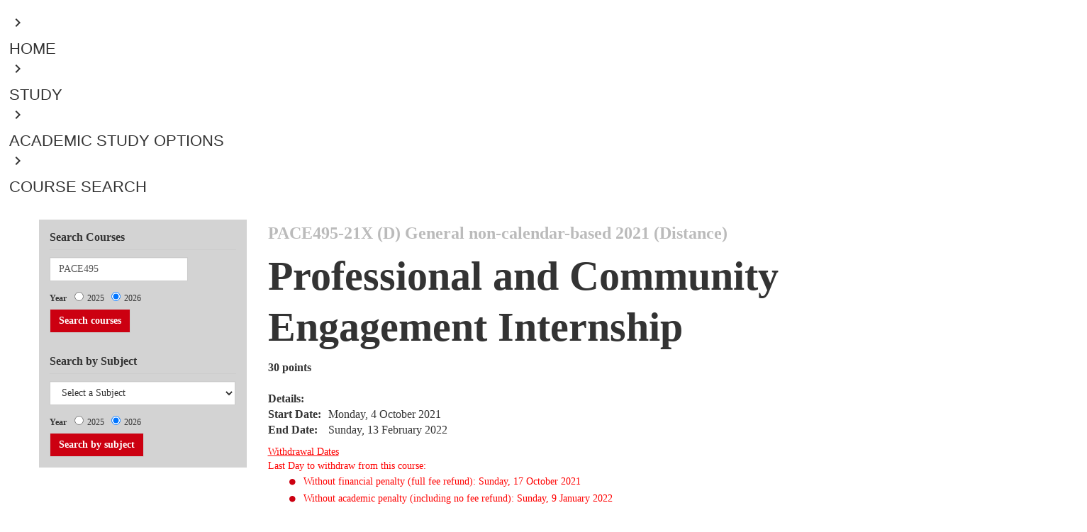

--- FILE ---
content_type: text/html; charset=utf-8
request_url: https://courseinfo.canterbury.ac.nz/GetCourseDetails.aspx?course=PACE495&occurrence=21X(D)&year=2021
body_size: 18408
content:


<!DOCTYPE html>
<!--V2 8 column page -->
<!--[if IE 8]><html lang="en-us" class="no-js ie8 oldie"> <![endif]-->
<!--[if IE 9]><html lang="en-us" class="no-js ie9"> <![endif]-->
<!--[if gt IE 9]><!-->
<html lang="en-nz" class="no-js modern">
<!--<![endif]-->
<link href="https://fonts.googleapis.com/icon?family=Material+Icons" rel="stylesheet">
<head>
    <!-- AEM Head/footer clientlib dependencies - START -->
    <!-- jQuery: If you are already using jQuery in your site, please consider the appropriate version  -->
    <!-- jQuery must be declared BEFORE: Header/footer specific clientlibs -->
    <script type="text/javascript" src="https://code.jquery.com/jquery-3.7.1.min.js"></script>



	<link rel="stylesheet" type="text/css" href="css/bootstrap.css">
	<link rel="stylesheet" type="text/css" href="css/styles-uc.css">
	<link rel="stylesheet" type="text/css" href="css/font-awesome.css">

    <!-- Bootstrap js -->
    <script type="text/javascript" src="https://cdn.jsdelivr.net/npm/bootstrap@5.0.2/dist/js/bootstrap.bundle.min.js"></script>
    <!-- The Women's Refuge Shielded Site js - used in the footer -->
    <script type="text/javascript" src="https://staticcdn.co.nz/embed/embed.js"></script>
 
    <!-- Header/footer specific clientlibs -->
    
        <script type="text/javascript" src="https://static.canterbury.ac.nz/adobeexperiencemanager/header-and-footer/clientlib-datacom-main-site.min.js"></script>
        <script type="text/javascript" src="https://static.canterbury.ac.nz/adobeexperiencemanager/header-and-footer/clientlibs.min.js"></script>
        <script type="text/javascript" src="https://static.canterbury.ac.nz/adobeexperiencemanager/header-and-footer/header-footer.js"></script>
    
    <!-- AEM Head/footer clientlib dependencies - END -->
    <head><title>
	PACE495-21X (D) | University of Canterbury
</title></head> 
    <meta content="text/html; charset=utf-8" http-equiv="Content-Type" />
    <meta http-equiv="X-UA-Compatible" content="IE=edge">
    <meta name="viewport" content="width=device-width, initial-scale=1">
    
        <title>Course, Subject and Qualifications Page | University of Canterbury</title>
    
    <!-- Meta keywords & description -->

    <!-- Facebook open graph metadata -->
    <meta property="fb:app_id" content="140586622674265" />
    <meta property="og:site_name" content="The University of Canterbury" />
    <meta property="og:type" content="website" />
    <!-- ____PLEASE POPULATE THE TAGS BELOW WITH DYNAMIC DATA____ -->
    <meta id="ctl00_og_url" property="og:url" content=""></meta>
    <meta id="ctl00_og_title" property="og:title" content="Professional and Community Engagement Internship"></meta>
    <meta id="ctl00_og_image" property="og:image" content=""></meta>
    <meta id="ctl00_og_description" property="og:description" content="A professional internship placement."></meta>

    <!-- Twitter cards metadata -->
    <meta name="twitter:card" content="summary_large_image" />
    <meta name="twitter:site" content="@UCNZ" />
    <!-- ____PLEASE POPULATE THE TAGS BELOW WITH DYNAMIC DATA____ -->
    <meta id="ctl00_twitter_title" name="twitter:title" content="Professional and Community Engagement Internship"></meta>
    <meta id="ctl00_twitter_image" name="twitter:image" content=""></meta>
    <meta id="ctl00_twitter_description" name="twitter:description" content="A professional internship placement."></meta>
    <!-- DC metadata -->
    <meta name="DC.language" content="en-nz" />
    <meta name="DC.publisher" content="The University of Canterbury" />
    <meta name="DC.rights" content="https://www.canterbury.ac.nz/about-uc/corporate-information/privacy-copyright-official-information/copyright" />
    <!-- ____PLEASE POPULATE THE TAGS BELOW WITH DYNAMIC DATA____ -->
    <meta id="ctl00_dc_title" name="DC.title" content="Professional and Community Engagement Internship"></meta>
    <meta id="ctl00_dc_keywords" name="DC.keywords" content=""></meta>
    <meta id="ctl00_dc_abstract" name="DC.abstract" content=""></meta>
    <meta id="ctl00_dc_description" name="DC.description" content="A professional internship placement."></meta>
    <meta id="ctl00_dc_date_modified" name="DC.Date.modified" content=""></meta>
    <!-- UC metadata -->
    <meta name="UC.coursepoints" content="30" /><meta name="UC.coursetitle" content="Professional and Community Engagement Internship" /><meta name="UC.department" content="Centre for Employability and Career Development" /><meta name="UC.course" content="PACE495" /><meta name="UC.courseyear" content="2021" /><meta name="UC.courseoccurrence" content="21X (D)" /><meta name="UC.coursecode" content="PACE495-21X (D)" /><meta name="UC.courselevel" content="600" /><meta name="UC.subjectarea" content="Professional and Community Engagement" /><meta name="UC.courseefts" content="0.2500" /><meta name="UC.semester" content="General non-calendar-based" /><meta name="UC.semestercode" content="X" /><meta name="UC.coursestartdate" content="04 Oct 2021" /><meta name="UC.courseenddate" content="13 Feb 2022" />

    <link rel="shortcut icon" href="https://static.canterbury.ac.nz/frontend/ui/images/favicon.png">
    <link rel="stylesheet" type="text/css" href="css/appcustom.css">

	<div class="breadcrumb aem-GridColumn aem-GridColumn--default--12">
	  <nav class="cmp-breadcrumb" aria-label="Breadcrumb">
		<div class="cmp-breadcrumb__ctn">
		  <ol class="cmp-breadcrumb__list" itemscope itemtype="http://schema.org/BreadcrumbList">
            <li class="cmp-breadcrumb__item" itemprop="itemListElement" itemscope="" itemtype="http://schema.org/ListItem">
              <div class="cmp-button--tertiary-underline-reverse cmp-button--icon-left">
                <a class="cmp-button " href="https://www.canterbury.ac.nz/">
                  <div class="cmp-button__content">
                    <div class="cmp-icon">
                      <i class="material-icons" role="img" aria-label="icon">keyboard_arrow_right</i>
                    </div>
                    <div class="cmp-button__text-ctn">
                      <span class="cmp-button__text">Home</span>
                    </div>
                  </div>
                </a>
              </div>
            </li>
            <li class="cmp-breadcrumb__item" itemprop="itemListElement" itemscope="" itemtype="http://schema.org/ListItem">
              <div class="cmp-button--tertiary-underline-reverse cmp-button--icon-left">
                <a class="cmp-button " href="https://www.canterbury.ac.nz/study">
                  <div class="cmp-button__content">
                    <div class="cmp-icon">
                      <i class="material-icons" role="img" aria-label="icon">keyboard_arrow_right</i>
                    </div>
                    <div class="cmp-button__text-ctn">
                      <span class="cmp-button__text">Study</span>
                    </div>
                  </div>
                </a>
              </div>
            </li>
            <li class="cmp-breadcrumb__item" itemprop="itemListElement" itemscope="" itemtype="http://schema.org/ListItem">
              <div class="cmp-button--tertiary-underline-reverse cmp-button--icon-left">
                <a class="cmp-button " href="https://www.canterbury.ac.nz/study/academic-study">
                  <div class="cmp-button__content">
                    <div class="cmp-icon">
                      <i class="material-icons" role="img" aria-label="icon">keyboard_arrow_right</i>
                    </div>
                    <div class="cmp-button__text-ctn">
                      <span class="cmp-button__text">Academic study options</span>
                    </div>
                  </div>
                </a>
              </div>
            </li>
            <li class="cmp-breadcrumb__item" itemprop="itemListElement" itemscope="" itemtype="http://schema.org/ListItem">
              <div class="cmp-button--tertiary-underline-reverse cmp-button--icon-left">
                <a class="cmp-button " href="/">
                  <div class="cmp-button__content">
                    <div class="cmp-icon">
                      <i class="material-icons" role="img" aria-label="icon">keyboard_arrow_right</i>
                    </div>
                    <div class="cmp-button__text-ctn">
                      <span class="cmp-button__text">Course Search</span>
                    </div>
                  </div>
                </a>
              </div>
            </li>
		  </ol>
		</div>
	  </nav>
	</div>

    <div id="deptheader">
        <!-- DEPT header code here - ask webteam if needed -->
        <div class="content container">
            <form method="post" action="./GetCourseDetails.aspx?course=PACE495&amp;occurrence=21X(D)&amp;year=2021" onkeypress="javascript:return WebForm_FireDefaultButton(event, 'ctl00_CourseSubmitButton')" id="aspnetForm">
<div class="aspNetHidden">
<input type="hidden" name="__EVENTTARGET" id="__EVENTTARGET" value="" />
<input type="hidden" name="__EVENTARGUMENT" id="__EVENTARGUMENT" value="" />
<input type="hidden" name="__VIEWSTATE" id="__VIEWSTATE" value="/[base64]" />
</div>

<script type="text/javascript">
//<![CDATA[
var theForm = document.forms['aspnetForm'];
if (!theForm) {
    theForm = document.aspnetForm;
}
function __doPostBack(eventTarget, eventArgument) {
    if (!theForm.onsubmit || (theForm.onsubmit() != false)) {
        theForm.__EVENTTARGET.value = eventTarget;
        theForm.__EVENTARGUMENT.value = eventArgument;
        theForm.submit();
    }
}
//]]>
</script>


<script src="/WebResource.axd?d=Ary3MT15Yvwf83-oIxdBo__ayOfcByAIx9B7FS3-sh9wvjgBvIETLS1q8ybug3gaQLK_xvwTYciMBnGne6f7Nb9-LIo1&amp;t=638902203720898773" type="text/javascript"></script>


<script src="/ScriptResource.axd?d=rGF0pf3R5K62hhbEu7v2Hy6q2bQ2W9IyDnFQCwB8qJTvLYPStHNNeOXyS1M-JsYtbEAcEDLa-rZ9wUFL12yDRVQXPJXXeBeuj9ZCvYh7FKPmCbHeKYo0lDRd8pKk0MNSEmzzjAXO6WOzv7WshafJQdMre7o8WBealsxgZkYaM4GOWT1p0&amp;t=32e5dfca" type="text/javascript"></script>
<script src="/ScriptResource.axd?d=gg-2iy9nOiEqVtcGjOg3M-DEZK0LVuk9k5ogrfHK1WhSQR8TMJ39ISDWngeWPUuot4YYp3GDM2lM_zFccpYhyQYznuoELOBmVMEYspmtdQ4lFmAAcuMTzdPakhpslfGa2s6Fs4xel3hglxnnq8ndxbAI4fl0rZMzZpURuh1OsAhkGcNx0&amp;t=32e5dfca" type="text/javascript"></script>
<script src="/WebResource.axd?d=AvS_yKXLE6xqOvSDpYFMdkwEqcL_3lXFFU5MVQjdxwpC1uoWghoGR3ZiYALj2Slj6yg5mSBOaC9LHC5owWevcjXXKL81&amp;t=638902203720898773" type="text/javascript"></script>
<div class="aspNetHidden">

	<input type="hidden" name="__VIEWSTATEGENERATOR" id="__VIEWSTATEGENERATOR" value="F8A5193F" />
	<input type="hidden" name="__EVENTVALIDATION" id="__EVENTVALIDATION" value="/wEdALwBCS1a0mqLDOW11nKQk6tICAglFIDgd+p2wrq7/xIcl04/BEafHGhU+I/[base64]/kjr7jrHkjoX2EvY5HA6kpRi1a3C2M20/YNoaRQyTkwxqg78rxMZLRoE66RB0OPbrB+loUBKmM/1C0EdfWCrVW9GTd788jEkhMSFDBlJMQBpGsIwb+5t5y1+hRbWJx/MVunNExmsYC3gsGXrG+xAzRLATP4E5Mtd9QIg1YExOt7wCF1FjViTbavvaQRLXlGG9WOh5yiJRLCZncgqyXfJnWRgQY2ZfNJxPUXANetv9xiDmOv7T0/Vr4SuM9gYlziRDsQ9xMSqDt/kEG2Z50Y2juAT+sWbzgsyhrVSBsbRTRVA741tNRXYdxL1P/8GFt5iNkG8kbXM+ojOiVJ9whyUGE0YVCEHr4SjTf7VTsRwO1Ze5HcExDbPLMyyVpHDJN0FMJtI0e6Pz4AyQQVZgucX7w4xuEazQ2v8EmZrHM0NHzz5rUiFr41w+eRSldNKmqanPU+pCgROtOAGE4Fg962SQSrd54+qZ5/8lJ3jqybaH5LYKylFYUfhjyuUkSCg/87Ubsvecqkdz556YDaIIpXepUYFbpBpEEE6uqOgGhJgiDiUtzmbHr8fFFT3R/[base64]/1PNZxyFfik+0nsPHLf3bGYmwF5HVh5FDi0nGxCyjDeTXEBJF9YxZY6bokkIgMy9Cwxsc9b7L9xkfOqSl+UnNcA5B9rC3p0iIJMLhEGBCs4sYNvDknMPUeUIGL/cuXKb29gUY9Jkmw+akW4y+Ub84UZITTudI1fpvbOcC9vlh8HOqgoGoH2JjukNi9pkcbuK2leSxdZqfpsnrBro6KSdCs9yxEJPlBuFIPjJlK0s54WV24/AkKJ3mq2QpcQqT0AZtP2pVS9e4MlDq+RBD7DdLAyP+FUF4yeD/hUvoJAG9rVO82Qrz6Q1nASWaBNXvKomQT7DWK8vOkHnlC+OzxqPxJ2iHrQ/BtWwSYjJ/CLRa4JfWUgRHA2N8OAnYAyvY24/+zm+x1fce/8C9dk/KE27gq+7iTa6K7mQGQYqooSZ1jO2Wp2QxXTQJV2KqIK5QmASJc29vWzEF8h+MG++LbsGTH11Rh6aHss4A7STCVnSyxytJAmOOhgFzI2RvWwDxhyLwMwlhtYYfoSqcLncfsSkT4Ak5/XF+Pt6jNv/gr+aQzsPbrqMtrq97xqmr/Jc/4VO4bmAsFX1Vox6FOnCq01NPhLilECzLIjvwpE+e7DnOPdFg00wDQE2P4aAfCH1H0zvfEFJlKme5RLxt/nAHnM1tS9CjNkfB5KzBl0qc/vCel9a5YUklsq20fttRshaxqrBE0sM82rVViQFkkpk6dOLSfo4CtFtecDB5jaTkTPA5lmq25jgPgrarOBWXqYQ5VAAP9v7Ak/tghANJEPqzQkY8+HvBJfADppv5PzEqRnSJM2ieFGCvvTSY1VlIs2Tfjw0Stt/A1TonzI6JMMl4Rn4kZVeqhMOJ6K3xwcZO9sBGrjghFXc8giHR0eLuQKAnznaF3VvvEb12gNPsYA8w9RApmou9UCyccqHrHt/07tp38jQ0+T6Iv4UTfltUwZueoxzwbGvMHB+yhGK4Zop9kFq6LjJiAgSpunnW/[base64]/SBi1foQesaN7nmq9JN6x8w9a0zVP3+QInsDsxwM3s/wBV/rM0j73Yq/YkAUf8/VtHIBHiJHVmc1D4LaG3qxr5mYruep69i1j45eZsqi0HogxvaCowhLpq1qwl4V2WjCYxKi9dgP1WIY7p8FBsJyY7eUfuFHCTBwP7Ju7zzuMuFdrgQ0XbQfBQ6JFi+sRDR4rQlwezpDm4COC2Gnc43y4tzG9drA7uDKgIze+rQfx2iCObTp/RBrUh631sSewmdN9VR2Hv4BAlUMSa8Q24yMznHqeNr460tPUD7+fuzHS6uBEv6pt002U7YY2yvMHrEPBMKrJsWMCGJ395cQvTynAwWZIas7alT0dzIUy4nNOB6O7Bb+iY7w/aqAjSVK801v3s7y3oDQWN2ryDUrNC+rVZzkzg7fE/YEPG7zOX6oc7p2yG1VRPqLg/7B67ZAB29fvYNLU4vACt/q7TtKn0ezsJaANlD9ayVPZEb16JZMqH7guwyZHuIUuUHNG7Uu4SaPWTbSOlc/94vsEFY0zMWItd/sBD2RYtyQ4A32wZMI0wuDJK9VEIWOf6M9kb8DzIrzBml76Q/NT4m9puhBaHHH+0BvUXoWKFEM3v4EnKBlIFMFy4JMBWgPaCiRAvEkgsvxe+F9ExNXTbpu7DSuAVdBx1jzKXEMehpMqGEvlyt558vlyKmqhbM/z0MIeDCGigw6Wnqdfy0pU9S5BmHf1VoZSI7Du0i07Pc+44TB+ltDUGw6L153O57N3xufhNIxj/uifBDiAGwEiUc3nPv3dihWLuZBeFPpvte+hfFV01Ds/Oud1lZqgJK8tspufI8V4TIHB7/ljCpw5uXDhbgit2VUz6GAQ0eB6pEaz3I9iP3QCCOPC85cLZtFmzWIuuegYIKXlQ3a0UH/Pr5gAlVO7L0hFCeY/QGnvlVIIDZDCX6AYS9EAC8b6cAdIgM8uUxq4Jgt7gJmJ+m1IfYH1DrFuoHEFHKHpX4MEVHDb+6dEoYhA3PyfZgaa9RsbxMAdmeNb/ua6V4VLvaMxrnuDdDd5fuIX+0EYinSl0QZeoQihhXsYdudx8gjxkpkpFM/cv0JrAdy3sTtmXwmkfFZldkKctF/vfMWO6HzCNPMRlwUYj9ZUD3V7l3bd/4o6N9jP/s98NZoNo2TJ75Y0lXw5nvC1zl+W3AgLUnry+NI4r7bjuioDTJuFAgdVgenumsLFPXGujz0jkp/d1uU6Vt0yO3Esy0c3YenxcUCDlvXIG8/SFOsJi+DLv+1y3GPKiOyC+OEOTA3D31a+Gq+1onW8yxBipL+Uicf4dT2FdeVrwAaOHd3fMIiV/Kpe0X3wwGG7CgJkTatrAsPzvoLf02aVmOam967vq4RuCspFqpBQNk3RMP7jhAxOwsJc/bG1LhI2H8xo9E1+Xa3/jk+a5PR/EMmdhCAnK8eOAtuM/AaMR3WTwPoQQwlNF+jcUbkGfoj3HOlr7k/DcnfczCzw+TSH+sosZgqgxYN5yX93qXAYHqSkHK0L2lmaCMfb1+w6ixA2zVZNuoWsKJm49bwXqtnGnFK+IdQw7L8Sq+rYS0B3chIM5e64OBJUtz4YIUe6GTCD1x+3zRpxSGuLjFA6YCKgzLo/I2Z2YFUalMJ9UXI7RwI+ukRHnd+AlDZ6vZ84P/xo0Vmitr/tN74H21/gY/A==" />
</div>
                <div class="row">
                    <div id="ctl00_SidebarNav" class="col-sm-4 col-md-3 sidebar-col">
                        <div class="nav-sidebar alt">
                            <!-- class="col-md-3 left-nav"-->
                            <!--/navbar-header-->
                            <div class="nav nav-pills navbar-collapse-3 navbar-collapse collapse nav-stacked search-nav">
                                <h4>Search Courses</h4>
                                <div class="form-group search-courses-form-group">
                                    <div class="input-group search-courses-input-group">
                                        <input name="ctl00$CourseTextBox" value="PACE495" id="ctl00_CourseTextBox" type="search" class="form-control search-courses-input" placeholder="Search" TargetButton="ctl00_CourseSubmitButton" /><br />
                                        <span style="font-weight: bold; padding-right: 8px;">Year </span>
                                        <span id="ctl00_YearRadioButtonList" class="radioButtonList"><input id="ctl00_YearRadioButtonList_0" type="radio" name="ctl00$YearRadioButtonList" value="2025" /><label for="ctl00_YearRadioButtonList_0">2025</label><input id="ctl00_YearRadioButtonList_1" type="radio" name="ctl00$YearRadioButtonList" value="2026" checked="checked" /><label for="ctl00_YearRadioButtonList_1">2026</label></span><br />
                                        <input type="submit" name="ctl00$CourseSubmitButton" value="Search courses" id="ctl00_CourseSubmitButton" class="btn btn-default button search-input-button" />
                                    </div>
                                </div>
                            </div>
                            <div class="nav nav-pills navbar-collapse-3 navbar-collapse collapse nav-stacked subject-search-nav navigation-list-5">
                                <h4>Search by Subject</h4>
                                <div class="form-group">
                                    <div class="input-group search-by-subject-input-group">
                                        <!-- <div class="mbl"> -->
                                        <!--<div class="btn-group search-dropdown-button-group">-->
                                            <select name="ctl00$FindSubjectDropDownList" id="ctl00_FindSubjectDropDownList" class="search-dropdownlist">
	<option value="Select a Subject">Select a Subject</option>
	<option value="628">Accounting</option>
	<option value="957">Aerospace Engineering</option>
	<option value="2">American Studies</option>
	<option value="4">Antarctic Studies</option>
	<option value="5">Anthropology</option>
	<option value="6">Applied Psychology</option>
	<option value="514">Architectural Engineering</option>
	<option value="8">Art Curatorship</option>
	<option value="111">Art History</option>
	<option value="9">Art History and Theory</option>
	<option value="10">Art Theory</option>
	<option value="442">Arts</option>
	<option value="11">Astronomy</option>
	<option value="21">Audiology</option>
	<option value="12">Biochemistry</option>
	<option value="137">Bioengineering</option>
	<option value="124">Biological Sciences</option>
	<option value="138">Biosecurity</option>
	<option value="14">Biotechnology</option>
	<option value="383">Bridging Programmes</option>
	<option value="499">Business</option>
	<option value="803">Business (micro-credential)</option>
	<option value="78">Business Administration</option>
	<option value="125">Business Information Systems</option>
	<option value="154">Business Management</option>
	<option value="561">CCEL</option>
	<option value="17">Cellular and Molecular Biology</option>
	<option value="34">Chemical and Process Engineering</option>
	<option value="547">Chemical, Natural and Healthcare Product Formulation</option>
	<option value="18">Chemistry</option>
	<option value="387">Child and Family Psychology</option>
	<option value="19">Chinese</option>
	<option value="381">Cinema Studies</option>
	<option value="1052">Cinematic Arts</option>
	<option value="35">Civil Engineering</option>
	<option value="20">Classics</option>
	<option value="110">Communication Disorders</option>
	<option value="475">Computational and Applied Mathematical Sciences</option>
	<option value="42">Computer Engineering</option>
	<option value="24">Computer Science</option>
	<option value="388">Construction Management</option>
	<option value="564">Counselling</option>
	<option value="1098">Creative Practice</option>
	<option value="462">Criminal Justice</option>
	<option value="25">Cultural Studies</option>
	<option value="623">Data Science</option>
	<option value="487">Digital Arts, Social Sciences and Humanities</option>
	<option value="1061">Digital Education Futures</option>
	<option value="453">Digital Humanities</option>
	<option value="1048">Digital Screen</option>
	<option value="486">Disaster Risk and Resilience</option>
	<option value="1096">Early Years</option>
	<option value="448">Earthquake Engineering</option>
	<option value="28">Ecology</option>
	<option value="29">Economics</option>
	<option value="378">Education</option>
	<option value="1122">Educational Psychology</option>
	<option value="36">Electrical and Electronic Engineering</option>
	<option value="114">Engineering</option>
	<option value="802">Engineering (micro-credential)</option>
	<option value="40">Engineering Geology</option>
	<option value="44">Engineering Management</option>
	<option value="33">Engineering Mathematics</option>
	<option value="41">English</option>
	<option value="48">Environmental Science</option>
	<option value="113">European Studies</option>
	<option value="50">European Union Studies</option>
	<option value="620">European and European Union Studies</option>
	<option value="364">Finance</option>
	<option value="463">Finance and Economics</option>
	<option value="622">Financial Engineering</option>
	<option value="509">Financial Management</option>
	<option value="52">Fine Arts</option>
	<option value="38">Fire Engineering</option>
	<option value="39">Forest Engineering</option>
	<option value="53">Forestry</option>
	<option value="55">French</option>
	<option value="1050">Game Arts</option>
	<option value="1054">Game Development</option>
	<option value="56">Gender Studies</option>
	<option value="425">Geographic Information Science</option>
	<option value="57">Geography</option>
	<option value="58">Geology</option>
	<option value="945">Geotechnical Engineering</option>
	<option value="59">German</option>
	<option value="26">Graphic Design</option>
	<option value="61">Hazard and Disaster Management</option>
	<option value="969">Health</option>
	<option value="149">Health Education</option>
	<option value="65">Health Sciences</option>
	<option value="62">Higher Education</option>
	<option value="63">History</option>
	<option value="390">Hoaka Pounamu: Te Reo Bilingual and Immersion Teaching</option>
	<option value="389">Human Interface Technology</option>
	<option value="66">Human Services</option>
	<option value="511">Human-Animal Studies</option>
	<option value="1113">Illustration</option>
	<option value="1051">Indigenous Narrative</option>
	<option value="625">Information Systems</option>
	<option value="551">Innovation</option>
	<option value="1115">Innovation and Entrepreneurship</option>
	<option value="848">International Business</option>
	<option value="67">International Law and Politics</option>
	<option value="70">Japanese</option>
	<option value="71">Journalism</option>
	<option value="334">Languages and Cultures</option>
	<option value="73">Law</option>
	<option value="74">Linguistics</option>
	<option value="801">Literacy (micro-credential)</option>
	<option value="81">Management</option>
	<option value="816">Maori Innovation</option>
	<option value="350">Maori and Indigenous Studies</option>
	<option value="626">Marketing</option>
	<option value="1079">Marketing and Management</option>
	<option value="22">Mass Communication</option>
	<option value="76">Mathematical Physics</option>
	<option value="1085">Mathematical Sciences Education</option>
	<option value="77">Mathematics</option>
	<option value="83">Mathematics and Philosophy</option>
	<option value="43">Mechanical Engineering</option>
	<option value="45">Mechatronics Engineering</option>
	<option value="382">Media and Communication</option>
	<option value="80">Medical Physics</option>
	<option value="79">Microbiology</option>
	<option value="1086">Moving Image</option>
	<option value="85">Music</option>
	<option value="46">Natural Resources Engineering</option>
	<option value="886">Nursing</option>
	<option value="86">Pacific Studies</option>
	<option value="87">Painting</option>
	<option value="89">Philosophy</option>
	<option value="90">Photography</option>
	<option value="973">Physical Activity</option>
	<option value="91">Physics</option>
	<option value="93">Political Science</option>
	<option value="496">Political Science and International Relations</option>
	<option value="95">Printmaking</option>
	<option value="505">Product Design</option>
	<option value="461">Professional Accounting</option>
	<option value="627">Professional and Community Engagement</option>
	<option value="1107">Project Management</option>
	<option value="96">Psychology</option>
	<option value="953">Renewable Energy</option>
	<option value="1077">Research methods in Sport</option>
	<option value="98">Russian</option>
	<option value="513">Science</option>
	<option value="99">Science Education</option>
	<option value="1116">Science Schedule</option>
	<option value="155">Science, Maori and Indigenous Knowledge</option>
	<option value="1053">Screen Sound</option>
	<option value="101">Sculpture</option>
	<option value="104">Social Work</option>
	<option value="828">Social and Environmental Sustainability</option>
	<option value="102">Sociology</option>
	<option value="445">Software Engineering</option>
	<option value="105">Spanish</option>
	<option value="844">Speech and Language Pathology</option>
	<option value="858">Speech and Language Sciences</option>
	<option value="1078">Sport Business</option>
	<option value="132">Sport Coaching</option>
	<option value="512">Sport Science</option>
	<option value="106">Statistics</option>
	<option value="1114">Sustainable Futures and Innovation</option>
	<option value="813">Systems Change</option>
	<option value="447">Taxation</option>
	<option value="75">Te Reo Maori</option>
	<option value="384">Teacher Education</option>
	<option value="562">Transitions</option>
	<option value="563">Translation and Interpreting</option>
	<option value="47">Transportation Engineering</option>
	<option value="471">UCIC</option>
	<option value="1112">Virtual Production</option>
	<option value="441">Water Resource Management</option>
	<option value="1055">Water Science and Management</option>
	<option value="950">Water and Environmental Systems Engineering</option>
	<option value="504">Writing</option>
	<option value="560">Youth and Community Leadership</option>

</select>
                                            <span style="font-weight: bold; padding-right: 8px;">Year </span>
                                            <span id="ctl00_YearRadioButtonList2" class="radioButtonList"><input id="ctl00_YearRadioButtonList2_0" type="radio" name="ctl00$YearRadioButtonList2" value="2025" /><label for="ctl00_YearRadioButtonList2_0">2025</label><input id="ctl00_YearRadioButtonList2_1" type="radio" name="ctl00$YearRadioButtonList2" value="2026" checked="checked" /><label for="ctl00_YearRadioButtonList2_1">2026</label></span><br />
                                        <!--</div>-->
                                        <input type="submit" name="ctl00$Button1" value="Search by subject" id="ctl00_Button1" class="btn btn-default button search-input-button" />
                                        <!--</div>-->
                                    </div>
                                </div>
                            </div>
                        </div>
                        <div id="secondary-nav" style="margin-top: 5px;">
                            <p class="sr-only">Use the Tab and Up, Down arrow keys to select menu items.</p>
                            <nav role="navigation">
                                <!-- Brand and toggle get grouped for better mobile display -->
                                <div id="nav-sidebar" class="nav-sidebar alt cis-li" role="navigation">
                                    <!-- special class being added to not show bullet points in nav; undo when width issue gets fixed -->
                                    <!-- LEFT NAV -->
                                    <!---->
                                </div>
                            </nav>
                        </div>
                    </div>

                    <main class="col-sm-8 col-md-9 main content-col" id="main">
                        <div class="col-md-12 main-page-content">
                            <script type="text/javascript">
//<![CDATA[
Sys.WebForms.PageRequestManager._initialize('ctl00$ScriptManager1', 'aspnetForm', [], [], [], 90, 'ctl00');
//]]>
</script>

                            <div id="content">
                                
    <div>
        <div id="ctl00_ContentPlaceHolder1_HeaderContentPanel">
	
            <div>
                
                
            </div>
            <div>
                
            </div>
        
</div>
    </div>
    <div id="ctl00_ContentPlaceHolder1_MainDiv">
        
        <span class="page-type">
            <span id="ctl00_ContentPlaceHolder1_CourseCodeLabel">PACE495-21X (D)</span>
            <span id="ctl00_ContentPlaceHolder1_SemesterLabel">General non-calendar-based 2021 (Distance)</span>
        </span>
        <div class="getCourseDetails">
            <h1>
                
                
                <span id="ctl00_ContentPlaceHolder1_CourseOccurrenceTitleLabel">Professional and Community Engagement Internship</span>
            </h1>
        </div>
        <table style="width: 100%;">
            <tr style="vertical-align: top">
                <td>
                    
                    <strong>
                        <span id="ctl00_ContentPlaceHolder1_PointsAndEftsLabel" class="course-information">30 points<br /></span>
                    </strong>
                    <div id="ctl00_ContentPlaceHolder1_OccurrenceDateInformation">
	
                        <br />
                        <strong>Details:</strong>
                        
                        <div id="ctl00_ContentPlaceHolder1_DateDetailsDiv">
		
                            <table>
                                <tr>
                                    <td><strong>Start Date:</strong></td>
                                    <td style="width: 10px;" />
                                    <td>
                                        <span id="ctl00_ContentPlaceHolder1_StartDateLabel" class="course-information">Monday, 4 October 2021</span>
                                    </td>
                                </tr>
                                <tr>
                                    <td><strong>End Date:</strong></td>
                                    <td style="width: 10px;" />
                                    <td>
                                        <span id="ctl00_ContentPlaceHolder1_EndDateLabel" class="course-information">Sunday, 13 February 2022</span>
                                    </td>
                                </tr>
                            </table>
                        
	</div>
                        <div id="ctl00_ContentPlaceHolder1_WithdrawalInformationPanel">
		
                            <div id="WithdrawalInformation">
                                <u>Withdrawal Dates</u><br />
                                <span id="ctl00_ContentPlaceHolder1_WithdrawalText">Last Day to withdraw from this course:</span>
                                <ul id="ctl00_ContentPlaceHolder1_WithdrawalItemBulletedList">
			<li>Without financial penalty (full fee refund): Sunday, 17 October 2021</li><li>Without academic penalty (including no fee refund): Sunday, 9 January 2022</li>
		</ul>
                            </div>
                        
	</div>
                    
</div>
                </td>
                <td style="text-align: right"></td>
            </tr>
        </table>
        
        
        <div class="getCourseDetails">
            <h2>Description</h2>
            <div id="ctl00_ContentPlaceHolder1_CourseOccurrenceDescriptionDiv" class="alert alert-1 alert-dismissable">
                <p>
                    <span id="ctl00_ContentPlaceHolder1_CourseOccurrenceDescriptionLabel">A professional internship placement.</span>
                </p>
            </div>
            <p>
                <span id="ctl00_ContentPlaceHolder1_CourseDefinitionDescriptionLabel"></span>
                
                
            </p>
        </div>
        
        <div>
            
                    <h2 class="noBorder">
                        <span id="ctl00_ContentPlaceHolder1_PCRRepeater_ctl00_PCRHeaderLabel">Prerequisites</span>
                    </h2>
                    <div>
                        <p>
                            <span id="ctl00_ContentPlaceHolder1_PCRRepeater_ctl00_PCRDescriptionLabel">Special application and interview, and permission of the Internship Director.</span>
                        </p>
                    </div>
                
                    <h2 class="noBorder">
                        <span id="ctl00_ContentPlaceHolder1_PCRRepeater_ctl01_PCRHeaderLabel">Restrictions</span>
                    </h2>
                    <div>
                        <p>
                            <span id="ctl00_ContentPlaceHolder1_PCRRepeater_ctl01_PCRDescriptionLabel">ARTS495</span>
                        </p>
                    </div>
                
                    <h2 class="noBorder">
                        <span id="ctl00_ContentPlaceHolder1_PCRRepeater_ctl02_PCRHeaderLabel">Equivalent Courses</span>
                    </h2>
                    <div>
                        <p>
                            <span id="ctl00_ContentPlaceHolder1_PCRRepeater_ctl02_PCRDescriptionLabel">ARTS495</span>
                        </p>
                    </div>
                
        </div>
        <div id="ctl00_ContentPlaceHolder1_CourseOccurrenceDataDiv">
            
            

            
            
            
            
            <div id="ctl00_ContentPlaceHolder1_ContributorsDiv">
                
                        <h2 class="noBorder">
                            <span id="ctl00_ContentPlaceHolder1_ContributorRoleRepeater_ctl00_ContributorRoleLabel">Contact Person</span>
                        </h2>
                        <p>
                            
                                    
                                    <a id="ctl00_ContentPlaceHolder1_ContributorRoleRepeater_ctl00_ContributorRepeater_ctl00_ContributorHyperLink" href="ShowPeopleDetails.aspx?id=269649">Liam Grant</a>
                                    
                                
                        </p>
                    
                
                
            </div>
            
        
    
    
    
    
    <div>
        <!-- MHU28	08-Dec-09	TFS9104 (UAT fixes) user H2/H3 not H1/H2 -->
        <div id="ctl00_ContentPlaceHolder1_AdditionalCourseOutlineDetailsPanel" class="collapsePanel">
	
            
            
        
</div>
    </div>
    <div id="ctl00_ContentPlaceHolder1_FeesDiv">
        <h2 class="noBorder">Indicative Fees
        </h2>
        <div id="ctl00_ContentPlaceHolder1_DomesticFeeDiv">
            <p>
                <a id="ctl00_ContentPlaceHolder1_DomesticFeeHyperLink" href="https://www.canterbury.ac.nz/study/getting-started/study-and-living-costs/study-costs/domestic-tuition-fees">
                    Domestic fee</a>&nbsp;<span id="ctl00_ContentPlaceHolder1_DomesticFeeLabel">$1,775.00</span>
            </p>
        </div>
        <div id="ctl00_ContentPlaceHolder1_InternationalFeeDiv">
            <p>
                <a id="ctl00_ContentPlaceHolder1_InternationalFeeHyperLink" href="https://www.canterbury.ac.nz/study/getting-started/study-and-living-costs/study-costs/international-tuition-fees">International Postgraduate fees</a>&nbsp;
            </p>
        </div>
        <p>* All fees are inclusive of NZ GST or any equivalent overseas tax, and do not include any programme level discount or additional course-related expenses.</p>
        
    </div>
    
    
    
    <blockquote id="ctl00_ContentPlaceHolder1_DepartmentParagraph">
        For further information see
                <span id="ctl00_ContentPlaceHolder1_DepartmentStartLabel">Centre for Employability and Career Development on the </span>
        <a id="ctl00_ContentPlaceHolder1_DepartmentHyperLink" href="https://www.canterbury.ac.nz/about-uc/our-structure">departments and faculties</a>
        <span id="ctl00_ContentPlaceHolder1_DepartmentEndLabel"> page</span>
        .
    </blockquote>
    <div id="ctl00_ContentPlaceHolder1_CourseOccurrencesForOccurrenceDiv" class="box">
        <div class="row">
            <div class="container">
                <div class="col-md-6">
                    <div>
                        <div class="media-body">
                            <div class="alert alert-2 alert-dismissable">
                                
                                        <h2 class="noBorder">
                                            <a name="other"></a>
                                            <span id="ctl00_ContentPlaceHolder1_CourseOccurrencesForOccurrenceRepeater_ctl00_CourseCodeLabel">All PACE495 Occurrences</span>
                                        </h2>
                                        <ul>
                                    
                                        <li>
                                            
                                            <a id="ctl00_ContentPlaceHolder1_CourseOccurrencesForOccurrenceRepeater_ctl01_CourseOccurrenceCodeHyperLink" href="GetCourseDetails.aspx?course=PACE495&amp;occurrence=21S1(C)&amp;year=2021">PACE495-21S1 (C)</a>
                                            
                                            <span id="ctl00_ContentPlaceHolder1_CourseOccurrencesForOccurrenceRepeater_ctl01_SemesterLabel">Semester One 2021</span>
                                            <span id="ctl00_ContentPlaceHolder1_CourseOccurrencesForOccurrenceRepeater_ctl01_CancelledLabel"></span>
                                            
                                        </li>
                                    
                                        <li>
                                            <span id="ctl00_ContentPlaceHolder1_CourseOccurrencesForOccurrenceRepeater_ctl02_OpenBoldTagLabel"></span>
                                            
                                            <span id="ctl00_ContentPlaceHolder1_CourseOccurrencesForOccurrenceRepeater_ctl02_CourseOccurrenceCodeLabel">PACE495-21X (D)</span>
                                            <span id="ctl00_ContentPlaceHolder1_CourseOccurrencesForOccurrenceRepeater_ctl02_SemesterLabel">General non-calendar-based 2021 (Distance)</span>
                                            <span id="ctl00_ContentPlaceHolder1_CourseOccurrencesForOccurrenceRepeater_ctl02_CancelledLabel"></span>
                                            <span id="ctl00_ContentPlaceHolder1_CourseOccurrencesForOccurrenceRepeater_ctl02_CloseBoldTagLabel"></span>
                                        </li>
                                    
                                        <li>
                                            
                                            <a id="ctl00_ContentPlaceHolder1_CourseOccurrencesForOccurrenceRepeater_ctl03_CourseOccurrenceCodeHyperLink" href="GetCourseDetails.aspx?course=PACE495&amp;occurrence=21S2(C)&amp;year=2021">PACE495-21S2 (C)</a>
                                            
                                            <span id="ctl00_ContentPlaceHolder1_CourseOccurrencesForOccurrenceRepeater_ctl03_SemesterLabel">Semester Two 2021</span>
                                            <span id="ctl00_ContentPlaceHolder1_CourseOccurrencesForOccurrenceRepeater_ctl03_CancelledLabel"></span>
                                            
                                        </li>
                                    
                                        <li>
                                            
                                            <a id="ctl00_ContentPlaceHolder1_CourseOccurrencesForOccurrenceRepeater_ctl04_CourseOccurrenceCodeHyperLink" href="GetCourseDetails.aspx?course=PACE495&amp;occurrence=21W(C)&amp;year=2021">PACE495-21W (C)</a>
                                            
                                            <span id="ctl00_ContentPlaceHolder1_CourseOccurrencesForOccurrenceRepeater_ctl04_SemesterLabel">Whole Year 2021</span>
                                            <span id="ctl00_ContentPlaceHolder1_CourseOccurrencesForOccurrenceRepeater_ctl04_CancelledLabel"></span>
                                            
                                        </li>
                                    
                                        <li>
                                            
                                            <a id="ctl00_ContentPlaceHolder1_CourseOccurrencesForOccurrenceRepeater_ctl05_CourseOccurrenceCodeHyperLink" href="GetCourseDetails.aspx?course=PACE495&amp;occurrence=21X2(D)&amp;year=2021">PACE495-21X2 (D)</a>
                                            
                                            <span id="ctl00_ContentPlaceHolder1_CourseOccurrencesForOccurrenceRepeater_ctl05_SemesterLabel">Special non-calendar-based Two 2021 (Distance)</span>
                                            <span id="ctl00_ContentPlaceHolder1_CourseOccurrencesForOccurrenceRepeater_ctl05_CancelledLabel"></span>
                                            
                                        </li>
                                    
                                        <li>
                                            
                                            <a id="ctl00_ContentPlaceHolder1_CourseOccurrencesForOccurrenceRepeater_ctl06_CourseOccurrenceCodeHyperLink" href="GetCourseDetails.aspx?course=PACE495&amp;occurrence=21X1(D)&amp;year=2021">PACE495-21X1 (D)</a>
                                            
                                            <span id="ctl00_ContentPlaceHolder1_CourseOccurrencesForOccurrenceRepeater_ctl06_SemesterLabel">Special non-calendar-based One 2021 (Distance)</span>
                                            <span id="ctl00_ContentPlaceHolder1_CourseOccurrencesForOccurrenceRepeater_ctl06_CancelledLabel"></span>
                                            
                                        </li>
                                    
                                        <li>
                                            
                                            <a id="ctl00_ContentPlaceHolder1_CourseOccurrencesForOccurrenceRepeater_ctl07_CourseOccurrenceCodeHyperLink" href="GetCourseDetails.aspx?course=PACE495&amp;occurrence=21A(C)&amp;year=2021">PACE495-21A (C)</a>
                                            
                                            <span id="ctl00_ContentPlaceHolder1_CourseOccurrencesForOccurrenceRepeater_ctl07_SemesterLabel">Approved Start 2021</span>
                                            <span id="ctl00_ContentPlaceHolder1_CourseOccurrencesForOccurrenceRepeater_ctl07_CancelledLabel"></span>
                                            
                                        </li>
                                    
                                        <li>
                                            
                                            <a id="ctl00_ContentPlaceHolder1_CourseOccurrencesForOccurrenceRepeater_ctl08_CourseOccurrenceCodeHyperLink" href="GetCourseDetails.aspx?course=PACE495&amp;occurrence=21A(D)&amp;year=2021">PACE495-21A (D)</a>
                                            
                                            <span id="ctl00_ContentPlaceHolder1_CourseOccurrencesForOccurrenceRepeater_ctl08_SemesterLabel">Approved Start 2021 (Distance)</span>
                                            <span id="ctl00_ContentPlaceHolder1_CourseOccurrencesForOccurrenceRepeater_ctl08_CancelledLabel"></span>
                                            
                                        </li>
                                    
                                        </ul>
                                    
                                <div class="btn-group">
                                    
                                    <a id="ctl00_ContentPlaceHolder1_NextYearOccurrenceLink" class="btn btn-default next-year-btn" href="/GetCourses.aspx?course=PACE495&amp;year=2022" style="color: #ffffff; text-decoration: none">Next year</a>
                                </div>
                            </div>

                            <!--/btn-group-->
                        </div>
                    </div>
                    <!--/media-body-->
                </div>
                <!--/media staff-->
            </div>
            <!--/col-md-12-->

        </div>
        <!--/row-->
    </div>
    </div>
    </div>

                            </div>
                        </div>
                    </main>
                </div>
            

<script type="text/javascript">
//<![CDATA[
WebForm_AutoFocus('CourseSubmitButton');//]]>
</script>
</form>
        </div>
    </div>

--- FILE ---
content_type: text/html
request_url: https://static.canterbury.ac.nz/adobeexperiencemanager/header-and-footer/footer.html
body_size: 47439
content:
<!DOCTYPE HTML>
<html>
<head><meta http-equiv="content-type" content="text/html; charset=UTF-8"/>
<meta name="keywords" content="Web"/>


    
    
<script defer="defer" type="text/javascript" src="https://static.canterbury.ac.nz/adobeexperiencemanager/header-and-footer/rum-standalone.js"></script>
<link rel="stylesheet" href="https://static.canterbury.ac.nz/adobeexperiencemanager/header-and-footer/main.lc-b4994788cf1eaeed300a0aa7af53f3c8-lc.min.css" type="text/css">
<script src="https://static.canterbury.ac.nz/adobeexperiencemanager/header-and-footer/jquery.lc-f9e8e8c279baf6a1a278042afe4f395a-lc.min.js"></script>
<script src="https://static.canterbury.ac.nz/adobeexperiencemanager/header-and-footer/utils.lc-899004cc02c33efc1f6694b1aee587fd-lc.min.js"></script>
<script src="https://static.canterbury.ac.nz/adobeexperiencemanager/header-and-footer/granite.lc-011c0fc0d0cf131bdff879743a353002-lc.min.js"></script>
<script src="https://static.canterbury.ac.nz/adobeexperiencemanager/header-and-footer/jquery.lc-dd9b395c741ce2784096e26619e14910-lc.min.js"></script>
<script src="https://static.canterbury.ac.nz/adobeexperiencemanager/header-and-footer/shared.lc-e9d9a3990d7779c2e8e3361187f3d36b-lc.min.js"></script>
<script src="https://static.canterbury.ac.nz/adobeexperiencemanager/header-and-footer/main.lc-690ba627a9a2eeef0733ede272cf726b-lc.min.js"></script>



    
    





    
<link rel="stylesheet" href="https://static.canterbury.ac.nz/adobeexperiencemanager/header-and-footer/clientlibs.lc-d41d8cd98f00b204e9800998ecf8427e-lc.min.css" type="text/css">
<link rel="stylesheet" href="https://static.canterbury.ac.nz/adobeexperiencemanager/header-and-footer/clientlib-datacom-main-site.lc-c912aa531d13ffe094b0994ae2eb72dc-lc.min.css" type="text/css">








<meta name="viewport" content="width=device-width, initial-scale=1, shrink-to-fit=no"/>


    




    
<link rel="stylesheet" href="https://static.canterbury.ac.nz/adobeexperiencemanager/header-and-footer/clientlib-base.lc-e03ee356e751338fe1809d4732cffbb5-lc.min.css" type="text/css">




<title>Footer</title>
</head>
<body class="xf-web-container"><!--
  ~ ADOBE CONFIDENTIAL
  ~ __________________
  ~
  ~ Copyright 2017 Adobe Systems Incorporated
  ~ All Rights Reserved.
  ~
  ~ NOTICE:  All information contained herein is, and remains
  ~ the property of Adobe Systems Incorporated and its suppliers,
  ~ if any.  The intellectual and technical concepts contained
  ~ herein are proprietary to Adobe Systems Incorporated and its
  ~ suppliers and are protected by trade secret or copyright law.
  ~ Dissemination of this information or reproduction of this material
  ~ is strictly forbidden unless prior written permission is obtained
  ~ from Adobe Systems Incorporated.
  -->




<div class="container">
    <div class="root container responsivegrid">

    
    <div id="container-2d893db8f9" class="cmp-container">
        


<div class="aem-Grid aem-Grid--12 aem-Grid--default--12 ">
    
    <div class="container responsivegrid aem-GridColumn aem-GridColumn--default--12">

    
    <div id="footer" class="cmp-container">
        


<div class="aem-Grid aem-Grid--12 aem-Grid--default--12 ">
    
    <div class="scrolltotop aem-GridColumn aem-GridColumn--default--12"><!-- 
  Cannot use button template because we cannot pass through the onclick function
  but copies HTML structure and classes from button component for consistency
 -->

  <div class="cmp-scrolltotop">
    <div class="cmp-scrolltotop__input-pattern"></div>
    <button class="cmp-button cmp-scrolltotop__btn" onclick="scrollToTop()">
      <div class="cmp-button__content">
        <div class="cmp-button__text-ctn">
          <span class="cmp-button__text">Back to top</span>
        </div>
        
    <div class="cmp-icon">
        <i class="material-icons" aria-hidden="true" role="img" aria-label="icon">expand_less</i>
    </div>

      </div>
    </button>
  </div>

</div>
<div class="container-content container responsivegrid aem-GridColumn aem-GridColumn--default--12">

    
    <div id="container-content-1c32d2a383" class="cmp-container">
        


<div class="aem-Grid aem-Grid--12 aem-Grid--default--12 ">
    
    <div class="container-content container responsivegrid container-content--neutral-800 container-content--ptb aem-GridColumn aem-GridColumn--default--12">

    
    <div id="footer-quick-links-section" class="cmp-container">
        


<div class="aem-Grid aem-Grid--12 aem-Grid--default--12 ">
    
    <div class="columncontrol cmp-spacing--mb-none aem-GridColumn aem-GridColumn--default--12">


<div class="cmp-custom-columns" id="columncontrol-a3e9ebf51c">
    <div class="overflow-hidden">
        <div class="row gy-1">
            <div class="col">
                <div class="container responsivegrid">

    
    
    
    <div id="container-2e4ccf68c6" class="cmp-container">
        
        <div class="quicklinks list cmp-spacing--mb-none cmp-quicklinks--button-white"><div class="cmp-quicklinks" id="quicklinks-2283da77c4">
  <div class="title titlerestricted">

  
    <div id="titlerestricted-0057fe976a" class="cmp-title cmp-title--int">
        <h6 class="cmp-title__text cmp-title__english-text">
            Find it
        </h6>
        
    </div>


  
    

</div>

  
    
    <a class="cmp-button  " href="https://www.canterbury.ac.nz/about-uc/contact-us">
        <div class="cmp-button__content">
            
            
    
    


            <div class="cmp-button__text-ctn">
                
                <span class="cmp-button__text">Contact us</span>
            </div>
        </div>
    </a>

  
    
    <a class="cmp-button  " href="https://www.canterbury.ac.nz/about-uc/our-structure/academic-schools-and-departments">
        <div class="cmp-button__content">
            
            
    
    


            <div class="cmp-button__text-ctn">
                
                <span class="cmp-button__text">Academic schools and departments</span>
            </div>
        </div>
    </a>

  
    
    <a class="cmp-button  " href="https://www.canterbury.ac.nz/life/jobs-and-careers">
        <div class="cmp-button__content">
            
            
    
    


            <div class="cmp-button__text-ctn">
                
                <span class="cmp-button__text">UC Careers for students</span>
            </div>
        </div>
    </a>

  
    
    <a class="cmp-button  " href="https://www.canterbury.ac.nz/about-uc/our-campus-and-environment/maps">
        <div class="cmp-button__content">
            
            
    
    


            <div class="cmp-button__text-ctn">
                
                <span class="cmp-button__text">Maps</span>
            </div>
        </div>
    </a>

  
    
    <a class="cmp-button  " href="https://www.canterbury.ac.nz/about-uc/corporate-information/policies">
        <div class="cmp-button__content">
            
            
    
    


            <div class="cmp-button__text-ctn">
                
                <span class="cmp-button__text">Policies</span>
            </div>
        </div>
    </a>

  
    
    <a class="cmp-button  " href="https://www.canterbury.ac.nz/about-uc/our-structure/service-departments">
        <div class="cmp-button__content">
            
            
    
    


            <div class="cmp-button__text-ctn">
                
                <span class="cmp-button__text">Service departments</span>
            </div>
        </div>
    </a>

  
    
    <a class="cmp-button  " href="https://www.canterbury.ac.nz/life/it-logins-and-tools">
        <div class="cmp-button__content">
            
            
    
    


            <div class="cmp-button__text-ctn">
                
                <span class="cmp-button__text">IT Services and Software</span>
            </div>
        </div>
    </a>

  
    
    <a class="cmp-button  " href="https://www.canterbury.ac.nz/communities">
        <div class="cmp-button__content">
            
            
    
    


            <div class="cmp-button__text-ctn">
                
                <span class="cmp-button__text">Communities</span>
            </div>
        </div>
    </a>

  
  
    

</div></div>

        
    </div>

</div>

            </div>
        
            <div class="col">
                <div class="container0 container responsivegrid">

    
    
    
    <div id="container-57190d0ffc" class="cmp-container">
        
        <div class="quicklinks list cmp-spacing--mb-none cmp-quicklinks--button-white"><div class="cmp-quicklinks" id="quicklinks-5faff84705">
  <div class="title titlerestricted">

  
    <div id="titlerestricted-f3ed850925" class="cmp-title cmp-title--int">
        <h6 class="cmp-title__text cmp-title__english-text">
            Do it
        </h6>
        
    </div>


  
    

</div>

  
    
    <a class="cmp-button  " href="https://www.canterbury.ac.nz/study/getting-started/admission-and-enrolment">
        <div class="cmp-button__content">
            
            
    
    


            <div class="cmp-button__text-ctn">
                
                <span class="cmp-button__text">Admission and Enrolment</span>
            </div>
        </div>
    </a>

  
    
    <a class="cmp-button  " href="https://www.canterbury.ac.nz/about-uc/donating-to-uc/donate-now">
        <div class="cmp-button__content">
            
            
    
    


            <div class="cmp-button__text-ctn">
                
                <span class="cmp-button__text">Donate now </span>
            </div>
        </div>
    </a>

  
    
    <a class="cmp-button  " href="https://www.canterbury.ac.nz/study/library">
        <div class="cmp-button__content">
            
            
    
    


            <div class="cmp-button__text-ctn">
                
                <span class="cmp-button__text">Library</span>
            </div>
        </div>
    </a>

  
    
    <a class="cmp-button  " href="https://www.canterbury.ac.nz/news-and-events/news/media-enquiries">
        <div class="cmp-button__content">
            
            
    
    


            <div class="cmp-button__text-ctn">
                
                <span class="cmp-button__text">Media enquiries</span>
            </div>
        </div>
    </a>

  
    
    <a class="cmp-button  " href="https://www.canterbury.ac.nz/about-uc/partnering-with-uc">
        <div class="cmp-button__content">
            
            
    
    


            <div class="cmp-button__text-ctn">
                
                <span class="cmp-button__text">Partnering with UC</span>
            </div>
        </div>
    </a>

  
    
    <a class="cmp-button  " href="https://www.canterbury.ac.nz/life/support-and-wellbeing/raise-a-concern">
        <div class="cmp-button__content">
            
            
    
    


            <div class="cmp-button__text-ctn">
                
                <span class="cmp-button__text">Raise a concern</span>
            </div>
        </div>
    </a>

  
    
    <a class="cmp-button  " href="https://www.canterbury.ac.nz/life/support-and-wellbeing">
        <div class="cmp-button__content">
            
            
    
    


            <div class="cmp-button__text-ctn">
                
                <span class="cmp-button__text">Support and wellbeing</span>
            </div>
        </div>
    </a>

  
    
    <a class="cmp-button  " href="https://www.canterbury.ac.nz/about-uc/work-at-uc">
        <div class="cmp-button__content">
            
            
    
    


            <div class="cmp-button__text-ctn">
                
                <span class="cmp-button__text">Work at UC</span>
            </div>
        </div>
    </a>

  
  
    

</div></div>

        
    </div>

</div>

            </div>
        
            <div class="col">
                <div class="container1 container responsivegrid">

    
    
    
    <div id="container-fb9f0b8de6" class="cmp-container">
        
        <div class="quicklinks list cmp-spacing--mb-none cmp-quicklinks--button-white"><div class="cmp-quicklinks" id="quicklinks-10b2249242">
  <div class="title titlerestricted">

  
    <div id="titlerestricted-a42bcd533e" class="cmp-title cmp-title--int">
        <h6 class="cmp-title__text cmp-title__english-text">
            Study it
        </h6>
        
    </div>


  
    

</div>

  
    
    <a class="cmp-button  " href="https://www.canterbury.ac.nz/study/academic-study/qualifications">
        <div class="cmp-button__content">
            
            
    
    


            <div class="cmp-button__text-ctn">
                
                <span class="cmp-button__text">Qualifications</span>
            </div>
        </div>
    </a>

  
    
    <a class="cmp-button  " href="https://www.canterbury.ac.nz/study/academic-study/subjects">
        <div class="cmp-button__content">
            
            
    
    


            <div class="cmp-button__text-ctn">
                
                <span class="cmp-button__text">Subjects</span>
            </div>
        </div>
    </a>

  
    
    <a class="cmp-button  " href="https://www.canterbury.ac.nz/study/academic-study/arts">
        <div class="cmp-button__content">
            
            
    
    


            <div class="cmp-button__text-ctn">
                
                <span class="cmp-button__text">Arts</span>
            </div>
        </div>
    </a>

  
    
    <a class="cmp-button  " href="https://www.canterbury.ac.nz/study/academic-study/business">
        <div class="cmp-button__content">
            
            
    
    


            <div class="cmp-button__text-ctn">
                
                <span class="cmp-button__text">Business</span>
            </div>
        </div>
    </a>

  
    
    <a class="cmp-button  " href="https://www.canterbury.ac.nz/study/academic-study/education">
        <div class="cmp-button__content">
            
            
    
    


            <div class="cmp-button__text-ctn">
                
                <span class="cmp-button__text">Education</span>
            </div>
        </div>
    </a>

  
    
    <a class="cmp-button  " href="https://www.canterbury.ac.nz/study/academic-study/engineering">
        <div class="cmp-button__content">
            
            
    
    


            <div class="cmp-button__text-ctn">
                
                <span class="cmp-button__text">Engineering</span>
            </div>
        </div>
    </a>

  
    
    <a class="cmp-button  " href="https://www.canterbury.ac.nz/study/academic-study/health">
        <div class="cmp-button__content">
            
            
    
    


            <div class="cmp-button__text-ctn">
                
                <span class="cmp-button__text">Health</span>
            </div>
        </div>
    </a>

  
    
    <a class="cmp-button  " href="https://www.canterbury.ac.nz/study/academic-study/law">
        <div class="cmp-button__content">
            
            
    
    


            <div class="cmp-button__text-ctn">
                
                <span class="cmp-button__text">Law and Criminal Justice</span>
            </div>
        </div>
    </a>

  
    
    <a class="cmp-button  " href="https://www.canterbury.ac.nz/study/academic-study/science">
        <div class="cmp-button__content">
            
            
    
    


            <div class="cmp-button__text-ctn">
                
                <span class="cmp-button__text">Science</span>
            </div>
        </div>
    </a>

  
  
    

</div></div>

        
    </div>

</div>

            </div>
        
            <div class="col">
                <div class="container2 container responsivegrid">

    
    
    
    <div id="container-62ed50b577" class="cmp-container">
        
        <div class="quicklinks list cmp-spacing--mb-none cmp-quicklinks--button-white"><div class="cmp-quicklinks" id="quicklinks-4f79746905">
  <div class="title titlerestricted">

  
    <div id="titlerestricted-c61554e9f2" class="cmp-title cmp-title--int">
        <h6 class="cmp-title__text cmp-title__english-text">
            Tools
        </h6>
        
    </div>


  
    

</div>

  
    
    <a class="cmp-button  " href="https://www.canterbury.ac.nz/life/it-logins-and-tools/learn">
        <div class="cmp-button__content">
            
            
    
    


            <div class="cmp-button__text-ctn">
                
                <span class="cmp-button__text">AKO | LEARN</span>
            </div>
        </div>
    </a>

  
    
    <a class="cmp-button  " href="https://www.canterbury.ac.nz/life/it-logins-and-tools/myuc">
        <div class="cmp-button__content">
            
            
    
    


            <div class="cmp-button__text-ctn">
                
                <span class="cmp-button__text">myUC</span>
            </div>
        </div>
    </a>

  
    
    <a class="cmp-button  " href="https://www.canterbury.ac.nz/study/library">
        <div class="cmp-button__content">
            
            
    
    


            <div class="cmp-button__text-ctn">
                
                <span class="cmp-button__text">Library</span>
            </div>
        </div>
    </a>

  
    
    <a class="cmp-button  " href="https://www.canterbury.ac.nz/life/it-logins-and-tools/it-self-service-portal">
        <div class="cmp-button__content">
            
            
    
    


            <div class="cmp-button__text-ctn">
                
                <span class="cmp-button__text">IT self-service portal</span>
            </div>
        </div>
    </a>

  
    
    <a class="cmp-button  " href="https://www.canterbury.ac.nz/life/it-logins-and-tools/student-email">
        <div class="cmp-button__content">
            
            
    
    


            <div class="cmp-button__text-ctn">
                
                <span class="cmp-button__text">Student email and Office 365</span>
            </div>
        </div>
    </a>

  
    
    <a class="cmp-button  " href="https://www.canterbury.ac.nz/life/it-logins-and-tools/timetable-planner">
        <div class="cmp-button__content">
            
            
    
    


            <div class="cmp-button__text-ctn">
                
                <span class="cmp-button__text">Timetable planner</span>
            </div>
        </div>
    </a>

  
    
    <a class="cmp-button  " href="https://www.canterbury.ac.nz/life/it-logins-and-tools/staff-intranet">
        <div class="cmp-button__content">
            
            
    
    


            <div class="cmp-button__text-ctn">
                
                <span class="cmp-button__text">Staff intranet</span>
            </div>
        </div>
    </a>

  
  
    

</div></div>

        
    </div>

</div>

            </div>
        
            <div class="col">
                <div class="container3 container responsivegrid">

    
    
    
    <div id="container-866d1d5193" class="cmp-container">
        
        <div class="quicklinks list cmp-spacing--mb-none cmp-quicklinks--button-white"><div class="cmp-quicklinks" id="quicklinks-30a81364fa">
  <div class="title titlerestricted">

  
    <div id="titlerestricted-f23a956bc2" class="cmp-title cmp-title--int">
        <h6 class="cmp-title__text cmp-title__english-text">
            Latest
        </h6>
        
    </div>


  
    

</div>

  
    
    <a class="cmp-button  " href="https://www.canterbury.ac.nz/news-and-events/news">
        <div class="cmp-button__content">
            
            
    
    


            <div class="cmp-button__text-ctn">
                
                <span class="cmp-button__text">News</span>
            </div>
        </div>
    </a>

  
    
    <a class="cmp-button  " href="https://www.canterbury.ac.nz/news-and-events/events">
        <div class="cmp-button__content">
            
            
    
    


            <div class="cmp-button__text-ctn">
                
                <span class="cmp-button__text">Events</span>
            </div>
        </div>
    </a>

  
    
    <a class="cmp-button  " href="https://www.canterbury.ac.nz/about-uc/our-story/150th">
        <div class="cmp-button__content">
            
            
    
    


            <div class="cmp-button__text-ctn">
                
                <span class="cmp-button__text">150 years </span>
            </div>
        </div>
    </a>

  
  
    

</div></div>

        
    </div>

</div>

            </div>
        </div>
    </div>
    
</div>



    
</div>

    
</div>

    </div>

    
</div>
<div class="container-content container responsivegrid container-content--neutral-800 aem-GridColumn aem-GridColumn--default--12">

    
    <div id="container-content-8b6225ca42" class="cmp-container">
        


<div class="aem-Grid aem-Grid--12 aem-Grid--default--12 ">
    
    <div class="separator cmp-separator--space-small aem-GridColumn aem-GridColumn--default--12">
<div id="separator-26ba3cd9c2" class="cmp-separator">
    <hr class="cmp-separator__horizontal-rule"/>
</div></div>

    
</div>

    </div>

    
</div>
<div class="container-content container responsivegrid container-content--neutral-800 cmp-spacing--mb-none container-content--ptb aem-GridColumn aem-GridColumn--default--12">

    
    <div id="footer-general-section" class="cmp-container">
        


<div class="aem-Grid aem-Grid--12 aem-Grid--default--12 ">
    
    <div class="columncontrol cmp-spacing--mb-none aem-GridColumn aem-GridColumn--default--12">


<div class="cmp-custom-columns" id="columncontrol-030623e3c8">
    <div class="overflow-hidden">
        <div class="row gy-1">
            <div class="col">
                <div class="container responsivegrid">

    
    
    
    <div id="container-801e9fcc65" class="cmp-container">
        
        <div class="title">

  
    <div id="title-cc52ded71b" class="cmp-title cmp-title--int">
        <h6 class="cmp-title__text cmp-title__english-text">
            General enquiries
        </h6>
        
    </div>


  
    

</div>
<div class="text cmp-spacing--mb-none"><div id="text-f64f0758f7" class="cmp-text">
  <div class="cmp-text__image-container"></div>
  <div class="cmp-text__content-container">
    
      <p><a href="tel:0800827748">0800 827 748</a> (within NZ)<br />
<a href="tel:&#43;6433693999">&#43;64 3 369 3999</a></p>
<p><a href="mailto:info&#64;canterbury.ac.nz">info&#64;canterbury.ac.nz</a></p>

    
  </div>
</div>


    

</div>

        
    </div>

</div>

            </div>
        
            <div class="col">
                <div class="container0 container responsivegrid">

    
    
    
    <div id="container-051d4b013e" class="cmp-container">
        
        <div class="title">

  
    <div id="title-fa86f74a53" class="cmp-title cmp-title--int">
        <h6 class="cmp-title__text cmp-title__english-text">
            International enquiries
        </h6>
        
    </div>


  
    

</div>
<div class="text cmp-spacing--mb-lg"><div id="text-14a3c3f3bb" class="cmp-text">
  <div class="cmp-text__image-container"></div>
  <div class="cmp-text__content-container">
    
      <p><a href="tel:&#43;6433643443">&#43;64 3 364 3443</a><br />
</p>
<p><a href="https://www.canterbury.ac.nz/life/support-and-wellbeing/uc-support-services/international-relationships-office/ask-a-question">Ask a question</a></p>

    
  </div>
</div>


    

</div>
<div class="title">

  
    <div id="title-6d4b4e9d95" class="cmp-title cmp-title--int">
        <h6 class="cmp-title__text cmp-title__english-text">
            More contact details
        </h6>
        
    </div>


  
    

</div>
<div class="text cmp-spacing--mb-none"><div id="text-9253c58d87" class="cmp-text">
  <div class="cmp-text__image-container"></div>
  <div class="cmp-text__content-container">
    
      <p><a href="https://www.canterbury.ac.nz/about-uc/contact-us">See all contacts</a></p>

    
  </div>
</div>


    

</div>

        
    </div>

</div>

            </div>
        
            <div class="col">
                <div class="container1 container responsivegrid">

    
    
    
    <div id="container-eca76a0c3b" class="cmp-container">
        
        <div class="title">

  
    <div id="title-93e06018cf" class="cmp-title cmp-title--int">
        <h6 class="cmp-title__text cmp-title__english-text">
            Emergency contact details
        </h6>
        
    </div>


  
    

</div>
<div class="text cmp-spacing--mb-none"><div id="text-8f445732f9" class="cmp-text">
  <div class="cmp-text__image-container"></div>
  <div class="cmp-text__content-container">
    
      <p>Ext: 92111 (from a campus landline)<br />
Direct dial: <a href="tel:0800823637">0800 823 637</a></p>
<p><a href="https://www.canterbury.ac.nz/life/support-and-wellbeing/emergency-information">Emergency information</a></p>

    
  </div>
</div>


    

</div>

        
    </div>

</div>

            </div>
        </div>
    </div>
    
</div>



    
</div>

    
</div>

    </div>

    
</div>
<div class="container-content container responsivegrid container-content--neutral-800 aem-GridColumn aem-GridColumn--default--12">

    
    <div id="container-content-8c2f2d3128" class="cmp-container">
        


<div class="aem-Grid aem-Grid--12 aem-Grid--default--12 ">
    
    <div class="separator cmp-separator--space-small aem-GridColumn aem-GridColumn--default--12">
<div id="separator-543d124cca" class="cmp-separator">
    <hr class="cmp-separator__horizontal-rule"/>
</div></div>

    
</div>

    </div>

    
</div>
<div class="container-content container responsivegrid container-content--neutral-800 container-content--ptb aem-GridColumn aem-GridColumn--default--12">

    
    <div id="container-content-d71d9efb95" class="cmp-container">
        


<div class="aem-Grid aem-Grid--12 aem-Grid--default--12 ">
    
    <div class="container-content container responsivegrid container-content--neutral-800 cmp-spacing--mb-none aem-GridColumn aem-GridColumn--default--12">

    
    <div id="footer-social-links-section" class="cmp-container">
        


<div class="aem-Grid aem-Grid--12 aem-Grid--default--12 ">
    
    <div class="columncontrol cmp-spacing--mb-md aem-GridColumn aem-GridColumn--default--12">


<div class="cmp-custom-columns" id="columncontrol-4ed3c9aab1">
    
    <div>
        <div class="row gy-1">
            
                
                    <div class="col-md-6">
                        <div class="cmp-custom-columns__container">
                            <div class="container responsivegrid">

    
    
    
    <div id="container-6df38102ae" class="cmp-container">
        
        <div class="experiencefragment cmp-spacing--mb-none">
<div id="experiencefragment-eaa4c0acd4" class="cmp-experiencefragment cmp-experiencefragment--social-links">


    
    <div id="container-d3ba8d365c" class="cmp-container">
        


<div class="aem-Grid aem-Grid--12 aem-Grid--default--12 ">
    
    <div class="container responsivegrid aem-GridColumn aem-GridColumn--default--12">

    
    <div id="container-6c5fec8f53" class="cmp-container">
        


<div class="aem-Grid aem-Grid--12 aem-Grid--default--12 ">
    
    <div class="sociallinks cmp-sociallinks--white aem-GridColumn aem-GridColumn--default--12">
  <div class="cmp-sociallinks">
    <a class="cmp-sociallinks__link" href="https://www.facebook.com/universitycanterbury" target="_blank" rel="noopener noreferrer" aria-label="University of Canterbury - Facebook">
      <svg xmlns="http://www.w3.org/2000/svg" viewBox="0 0 320 512" role="img" aria-label="Facebook icon">
        <path d="M80 299.3V512H196V299.3h86.5l18-97.8H196V166.9c0-51.7 20.3-71.5 72.7-71.5c16.3 0 29.4 .4 37 1.2V7.9C291.4 4 256.4 0 236.2 0C129.3 0 80 50.5 80 159.4v42.1H14v97.8H80z">
        </path>
      </svg>
    </a>
    <a class="cmp-sociallinks__link" href="https://www.instagram.com/ucnz/" target="_blank" rel="noopener noreferrer" aria-label="University of Canterbury - Instagram">
      <svg xmlns="http://www.w3.org/2000/svg" viewBox="0 0 448 512" role="img" aria-label="Instagram icon">
        <path d="M224.1 141c-63.6 0-114.9 51.3-114.9 114.9s51.3 114.9 114.9 114.9S339 319.5 339 255.9 287.7 141 224.1 141zm0 189.6c-41.1 0-74.7-33.5-74.7-74.7s33.5-74.7 74.7-74.7 74.7 33.5 74.7 74.7-33.6 74.7-74.7 74.7zm146.4-194.3c0 14.9-12 26.8-26.8 26.8-14.9 0-26.8-12-26.8-26.8s12-26.8 26.8-26.8 26.8 12 26.8 26.8zm76.1 27.2c-1.7-35.9-9.9-67.7-36.2-93.9-26.2-26.2-58-34.4-93.9-36.2-37-2.1-147.9-2.1-184.9 0-35.8 1.7-67.6 9.9-93.9 36.1s-34.4 58-36.2 93.9c-2.1 37-2.1 147.9 0 184.9 1.7 35.9 9.9 67.7 36.2 93.9s58 34.4 93.9 36.2c37 2.1 147.9 2.1 184.9 0 35.9-1.7 67.7-9.9 93.9-36.2 26.2-26.2 34.4-58 36.2-93.9 2.1-37 2.1-147.8 0-184.8zM398.8 388c-7.8 19.6-22.9 34.7-42.6 42.6-29.5 11.7-99.5 9-132.1 9s-102.7 2.6-132.1-9c-19.6-7.8-34.7-22.9-42.6-42.6-11.7-29.5-9-99.5-9-132.1s-2.6-102.7 9-132.1c7.8-19.6 22.9-34.7 42.6-42.6 29.5-11.7 99.5-9 132.1-9s102.7-2.6 132.1 9c19.6 7.8 34.7 22.9 42.6 42.6 11.7 29.5 9 99.5 9 132.1s2.7 102.7-9 132.1z">
        </path>
      </svg>
    </a>
    <a class="cmp-sociallinks__link" href="https://nz.linkedin.com/school/university-of-canterbury/" target="_blank" rel="noopener noreferrer" aria-label="University of Canterbury - LinkedIn">
      <svg xmlns="http://www.w3.org/2000/svg" viewBox="0 0 448 512" role="img" aria-label="LinkedIn icon">
        <path d="M100.3 448H7.4V148.9h92.9zM53.8 108.1C24.1 108.1 0 83.5 0 53.8a53.8 53.8 0 0 1 107.6 0c0 29.7-24.1 54.3-53.8 54.3zM447.9 448h-92.7V302.4c0-34.7-.7-79.2-48.3-79.2-48.3 0-55.7 37.7-55.7 76.7V448h-92.8V148.9h89.1v40.8h1.3c12.4-23.5 42.7-48.3 87.9-48.3 94 0 111.3 61.9 111.3 142.3V448z">
        </path>
      </svg>
    </a>
    <a class="cmp-sociallinks__link" target="_blank" rel="noopener noreferrer" href="https://www.snapchat.com/add/uc.nz" aria-label="University of Canterbury - Snapchat">
      <svg xmlns="http://www.w3.org/2000/svg" viewBox="0 0 512 512" role="img" aria-label="Snapchat icon">
        <path d="M496.9 366.6c-3.4-9.2-9.8-14.1-17.1-18.2-1.4-.8-2.6-1.5-3.7-1.9-2.2-1.1-4.4-2.2-6.6-3.4-22.8-12.1-40.6-27.3-53-45.4a102.9 102.9 0 0 1 -9.1-16.1c-1.1-3-1-4.7-.2-6.3a10.2 10.2 0 0 1 2.9-3c3.9-2.6 8-5.2 10.7-7 4.9-3.2 8.8-5.7 11.2-7.4 9.4-6.5 15.9-13.5 20-21.3a42.4 42.4 0 0 0 2.1-35.2c-6.2-16.3-21.6-26.4-40.3-26.4a55.5 55.5 0 0 0 -11.7 1.2c-1 .2-2.1 .5-3.1 .7 .2-11.2-.1-22.9-1.1-34.5-3.5-40.8-17.8-62.1-32.7-79.2A130.2 130.2 0 0 0 332.1 36.4C309.5 23.5 283.9 17 256 17S202.6 23.5 180 36.4a129.7 129.7 0 0 0 -33.3 26.8c-14.9 17-29.2 38.4-32.7 79.2-1 11.6-1.2 23.4-1.1 34.5-1-.3-2-.5-3.1-.7a55.5 55.5 0 0 0 -11.7-1.2c-18.7 0-34.1 10.1-40.3 26.4a42.4 42.4 0 0 0 2 35.2c4.1 7.8 10.7 14.7 20 21.3 2.5 1.7 6.4 4.2 11.2 7.4 2.6 1.7 6.5 4.2 10.3 6.7a11.1 11.1 0 0 1 3.3 3.3c.8 1.6 .8 3.4-.4 6.6a102 102 0 0 1 -8.9 15.8c-12.1 17.7-29.4 32.6-51.4 44.6C32.4 348.6 20.2 352.8 15.1 366.7c-3.9 10.5-1.3 22.5 8.5 32.6a49.1 49.1 0 0 0 12.4 9.4 134.3 134.3 0 0 0 30.3 12.1 20 20 0 0 1 6.1 2.7c3.6 3.1 3.1 7.9 7.8 14.8a34.5 34.5 0 0 0 9 9.1c10 6.9 21.3 7.4 33.2 7.8 10.8 .4 23 .9 36.9 5.5 5.8 1.9 11.8 5.6 18.7 9.9C194.8 481 217.7 495 256 495s61.3-14.1 78.1-24.4c6.9-4.2 12.9-7.9 18.5-9.8 13.9-4.6 26.2-5.1 36.9-5.5 11.9-.5 23.2-.9 33.2-7.8a34.6 34.6 0 0 0 10.2-11.2c3.4-5.8 3.3-9.9 6.6-12.8a19 19 0 0 1 5.8-2.6A134.9 134.9 0 0 0 476 408.7a48.3 48.3 0 0 0 13-10.2l.1-.1C498.4 388.5 500.7 376.9 496.9 366.6zm-34 18.3c-20.7 11.5-34.5 10.2-45.3 17.1-9.1 5.9-3.7 18.5-10.3 23.1-8.1 5.6-32.2-.4-63.2 9.9-25.6 8.5-42 32.8-88 32.8s-62-24.3-88.1-32.9c-31-10.3-55.1-4.2-63.2-9.9-6.6-4.6-1.2-17.2-10.3-23.1-10.7-6.9-24.5-5.7-45.3-17.1-13.2-7.3-5.7-11.8-1.3-13.9 75.1-36.4 87.1-92.6 87.7-96.7 .6-5 1.4-9-4.2-14.1-5.4-5-29.2-19.7-35.8-24.3-10.9-7.6-15.7-15.3-12.2-24.6 2.5-6.5 8.5-8.9 14.9-8.9a27.6 27.6 0 0 1 6 .7c12 2.6 23.7 8.6 30.4 10.2a10.7 10.7 0 0 0 2.5 .3c3.6 0 4.9-1.8 4.6-5.9-.8-13.1-2.6-38.7-.6-62.6 2.8-32.9 13.4-49.2 26-63.6 6.1-6.9 34.5-37 88.9-37s82.9 29.9 88.9 36.8c12.6 14.4 23.2 30.7 26 63.6 2.1 23.9 .3 49.5-.6 62.6-.3 4.3 1 5.9 4.6 5.9a10.6 10.6 0 0 0 2.5-.3c6.7-1.6 18.4-7.6 30.4-10.2a27.6 27.6 0 0 1 6-.7c6.4 0 12.4 2.5 14.9 8.9 3.5 9.4-1.2 17-12.2 24.6-6.6 4.6-30.4 19.3-35.8 24.3-5.6 5.1-4.8 9.1-4.2 14.1 .5 4.2 12.5 60.4 87.7 96.7C468.6 373 476.1 377.5 462.9 384.9z">
        </path>
      </svg>
    </a>
    <a class="cmp-sociallinks__link" href="https://www.tiktok.com/@ucnz" target="_blank" rel="noopener noreferrer" aria-label="University of Canterbury - TikTok">
      <svg xmlns="http://www.w3.org/2000/svg" viewBox="0 0 448 512" role="img" aria-label="TikTok icon">
        <path d="M448 209.9a210.1 210.1 0 0 1 -122.8-39.3V349.4A162.6 162.6 0 1 1 185 188.3V278.2a74.6 74.6 0 1 0 52.2 71.2V0l88 0a121.2 121.2 0 0 0 1.9 22.2h0A122.2 122.2 0 0 0 381 102.4a121.4 121.4 0 0 0 67 20.1z">
        </path>
      </svg>
    </a>
    <a class="cmp-sociallinks__link" href="https://twitter.com/ucnz/" target="_blank" rel="noopener noreferrer" aria-label="University of Canterbury - X">
      <svg xmlns="http://www.w3.org/2000/svg" viewBox="0 0 512 512" role="img" aria-label="X icon">
        <path d="M389.2 48h70.6L305.6 224.2 487 464H345L233.7 318.6 106.5 464H35.8L200.7 275.5 26.8 48H172.4L272.9 180.9 389.2 48zM364.4 421.8h39.1L151.1 88h-42L364.4 421.8z">
        </path>
      </svg>
    </a>
    <a class="cmp-sociallinks__link" target="_blank" rel="noopener noreferrer" href="https://www.canterbury.ac.nz/life/support-and-wellbeing/uc-support-services/international-relationships-office/uc-wechat" aria-label="University of Canterbury - WeChat">
      <svg xmlns="http://www.w3.org/2000/svg" viewBox="0 0 576 512" - role="img" aria-label="WeChat icon">
        <path d="M385.2 167.6c6.4 0 12.6 .3 18.8 1.1C387.4 90.3 303.3 32 207.7 32 100.5 32 13 104.8 13 197.4c0 53.4 29.3 97.5 77.9 131.6l-19.3 58.6 68-34.1c24.4 4.8 43.8 9.7 68.2 9.7 6.2 0 12.1-.3 18.3-.8-4-12.9-6.2-26.6-6.2-40.8-.1-84.9 72.9-154 165.3-154zm-104.5-52.9c14.5 0 24.2 9.7 24.2 24.4 0 14.5-9.7 24.2-24.2 24.2-14.8 0-29.3-9.7-29.3-24.2 .1-14.7 14.6-24.4 29.3-24.4zm-136.4 48.6c-14.5 0-29.3-9.7-29.3-24.2 0-14.8 14.8-24.4 29.3-24.4 14.8 0 24.4 9.7 24.4 24.4 0 14.6-9.6 24.2-24.4 24.2zM563 319.4c0-77.9-77.9-141.3-165.4-141.3-92.7 0-165.4 63.4-165.4 141.3S305 460.7 397.6 460.7c19.3 0 38.9-5.1 58.6-9.9l53.4 29.3-14.8-48.6C534 402.1 563 363.2 563 319.4zm-219.1-24.5c-9.7 0-19.3-9.7-19.3-19.6 0-9.7 9.7-19.3 19.3-19.3 14.8 0 24.4 9.7 24.4 19.3 0 10-9.7 19.6-24.4 19.6zm107.1 0c-9.7 0-19.3-9.7-19.3-19.6 0-9.7 9.7-19.3 19.3-19.3 14.5 0 24.4 9.7 24.4 19.3 .1 10-9.9 19.6-24.4 19.6z">
        </path>
      </svg>
    </a>
    <a class="cmp-sociallinks__link" target="_blank" rel="noopener noreferrer" href="https://www.youtube.com/user/UniversityCanterbury" aria-label="University of Canterbury - YouTube">
      <svg xmlns="http://www.w3.org/2000/svg" viewBox="0 0 576 512" role="img" aria-label="YouTube icon">
        <path d="M549.7 124.1c-6.3-23.7-24.8-42.3-48.3-48.6C458.8 64 288 64 288 64S117.2 64 74.6 75.5c-23.5 6.3-42 24.9-48.3 48.6-11.4 42.9-11.4 132.3-11.4 132.3s0 89.4 11.4 132.3c6.3 23.7 24.8 41.5 48.3 47.8C117.2 448 288 448 288 448s170.8 0 213.4-11.5c23.5-6.3 42-24.2 48.3-47.8 11.4-42.9 11.4-132.3 11.4-132.3s0-89.4-11.4-132.3zm-317.5 213.5V175.2l142.7 81.2-142.7 81.2z">
        </path>
      </svg>
    </a>
  </div>
  

</div>

    
</div>

    </div>

    
</div>

    
</div>

    </div>

    
</div>

    
</div>
<div class="buildingblock responsivegrid">

<!--Responsive grid-->

<div class="aem-Grid aem-Grid--12 aem-Grid--tablet--12 aem-Grid--default--12  xf-master-building-block">
    
    
    
</div>
<!--End of responsive grid-->
</div>

        
    </div>

</div>

                        </div>
                    </div>
                
            
                
            
        
            
                
            
                
                    <div class="col-md-6">
                        <div class="cmp-custom-columns__container">
                            <div class="container0 container responsivegrid">

    
    
    
    <div id="shielded-logo-ctn" class="cmp-container">
        
        <div class="buildingblock responsivegrid">

<!--Responsive grid-->

<div class="aem-Grid aem-Grid--12 aem-Grid--tablet--7 aem-Grid--default--12  xf-master-building-block">
    
    
        <div class="embed aem-GridColumn--tablet--1 aem-GridColumn--offset--tablet--0 aem-GridColumn--default--none aem-GridColumn--tablet--none aem-GridColumn aem-GridColumn--offset--default--0 aem-GridColumn--default--1">
<div id="embed-5096c6c09f" class="cmp-embed">
    
    <a href="#" id="shielded-logo"> <img alt="shielded" src="https://shielded.co.nz/img/custom-logo.png" height="48" width="48"/></a>  
    
</div>

    

</div>

        
    
    
</div>
<!--End of responsive grid-->
</div>

        
    </div>

</div>

                        </div>
                    </div>
                
            
        </div>
    </div>
</div>



    
</div>

    
</div>

    </div>

    
</div>
<div class="container-content container responsivegrid container-content--neutral-800 aem-GridColumn aem-GridColumn--default--12">

    
    <div id="footer-text-links-section" class="cmp-container">
        


<div class="aem-Grid aem-Grid--12 aem-Grid--default--12 ">
    
    <div class="columncontrol aem-GridColumn aem-GridColumn--default--12">


<div class="cmp-custom-columns" id="footer-bottom-links">
    <div class="overflow-hidden">
        <div class="row gy-1">
            <div class="col">
                <div class="container responsivegrid">

    
    
    
    <div id="container-153b13c14d" class="cmp-container">
        
        <div class="button cmp-button--white-text-link cmp-spacing--mb-none">

  
    <a id="button-c17ec8b6e9" tracking-id="button-c17ec8b6e9" class="cmp-button  " href="https://www.canterbury.ac.nz/about-uc/corporate-information/privacy-copyright-official-information/copyright" target="_self">
        <div class="cmp-button__content">
            
            
    
    


            <div class="cmp-button__text-ctn">
                
                <span class="cmp-button__text">Copyright</span>
            </div>
        </div>
    </a>

  

</div>

        
    </div>

</div>

            </div>
        
            <div class="col">
                <div class="container0 container responsivegrid">

    
    
    
    <div id="container-541cf8e913" class="cmp-container">
        
        <div class="button cmp-button--white-text-link cmp-spacing--mb-none">

  
    <a id="button-e74a82a314" tracking-id="button-e74a82a314" class="cmp-button  " href="https://www.canterbury.ac.nz/about-uc/corporate-information/privacy-copyright-official-information" target="_self">
        <div class="cmp-button__content">
            
            
    
    


            <div class="cmp-button__text-ctn">
                
                <span class="cmp-button__text">Privacy</span>
            </div>
        </div>
    </a>

  

</div>

        
    </div>

</div>

            </div>
        
            <div class="col">
                <div class="container1 container responsivegrid">

    
    
    
    <div id="container-c8327a3ce1" class="cmp-container">
        
        <div class="button cmp-button--white-text-link cmp-spacing--mb-none">

  
    <a id="button-e162324af6" tracking-id="button-e162324af6" class="cmp-button  " href="https://www.canterbury.ac.nz/about-uc/corporate-information/privacy-copyright-official-information/cookies-declaration" target="_self">
        <div class="cmp-button__content">
            
            
    
    


            <div class="cmp-button__text-ctn">
                
                <span class="cmp-button__text">Cookies declaration</span>
            </div>
        </div>
    </a>

  

</div>

        
    </div>

</div>

            </div>
        
            <div class="col">
                <div class="container2 container responsivegrid">

    
    
    
    <div id="container-23ac488610" class="cmp-container">
        
        <div class="button cmp-button--white-text-link cmp-spacing--mb-none">

  
    <a id="button-0dac610598" tracking-id="button-0dac610598" class="cmp-button  " href="https://www.canterbury.ac.nz/about-uc/corporate-information/privacy-copyright-official-information/transmission-and-collection-of-payment-data" target="_self">
        <div class="cmp-button__content">
            
            
    
    


            <div class="cmp-button__text-ctn">
                
                <span class="cmp-button__text">Payment data</span>
            </div>
        </div>
    </a>

  

</div>

        
    </div>

</div>

            </div>
        
            <div class="col">
                <div class="container3 container responsivegrid">

    
    
    
    <div id="container-b1a244350f" class="cmp-container">
        
        
        
    </div>

</div>

            </div>
        
            <div class="col">
                <div class="container4 container responsivegrid">

    
    
    
    <div id="container-bdeac719b4" class="cmp-container">
        
        <div class="text cmp-spacing--mb-none"><div id="uoc-fair-trade" class="cmp-text">
  <div class="cmp-text__image-container"></div>
  <div class="cmp-text__content-container">
    
      <p style="	text-align: left;
">University of Canterbury | A Fair Trade University</p>

    
  </div>
</div>


    

</div>

        
    </div>

</div>

            </div>
        </div>
    </div>
    
</div>



    
</div>

    
</div>

    </div>

    
</div>

    
</div>

    </div>

    
</div>
<div class="container-content container responsivegrid container-content--neutral-800 cmp-spacing--mb-none container-content--ptb-none container-content--child-none aem-GridColumn aem-GridColumn--default--12">

    
    <div id="footer-pattern" class="cmp-container">
        


<div class="aem-Grid aem-Grid--12 aem-Grid--default--12 ">
    
    <div class="image aem-GridColumn aem-GridColumn--default--12">
<div data-cmp-is="image" data-cmp-src="https://www.canterbury.ac.nz/content/experience-fragments/uoc-restricted/template/footer/master/_jcr_content/root/container/container_content/container_content_131550477/image.coreimg{.width}.svg/1692323490322/footer-pattern.svg" data-cmp-filereference="/content/dam/uoc-main-site/site-assets/default-maori-patterns/footer_pattern.svg" id="image-9b3fe941e6" data-cmp-hook-image="imageV3" class="cmp-image" itemscope itemtype="http://schema.org/ImageObject">
  
    <img src="https://static.canterbury.ac.nz/adobeexperiencemanager/header-and-footer/footer-pattern.svg" class="cmp-image__image" itemprop="contentUrl" alt="footer-pattern"/>
    
  
  
  
</div>

    
</div>

    
</div>

    </div>

    
</div>

    
</div>

    </div>

    
</div>

    
</div>

    </div>

    
</div>

    
</div>

    </div>

    
</div>

</div>




    
<script src="https://static.canterbury.ac.nz/adobeexperiencemanager/header-and-footer/clientlibs.lc-db83f3f2668d115196f89cf0000537ff-lc.min.js"></script>
<script src="https://static.canterbury.ac.nz/adobeexperiencemanager/header-and-footer/clientlibs.lc-4a15abbbbd919d815082527ee67a9b7f-lc.min.js"></script>
<script src="https://static.canterbury.ac.nz/adobeexperiencemanager/header-and-footer/clientlibs.lc-626dda799cf81254f873e8c22a392063-lc.min.js"></script>
<script src="https://static.canterbury.ac.nz/adobeexperiencemanager/header-and-footer/clientlibs.lc-2acf20aa785888c2655abf27e25cb21a-lc.min.js"></script>
<script src="https://static.canterbury.ac.nz/adobeexperiencemanager/header-and-footer/clientlibs.lc-eadb1dfe9772b2e1f772979be4ce05e9-lc.min.js"></script>
<script src="https://static.canterbury.ac.nz/adobeexperiencemanager/header-and-footer/clientlibs.lc-1f12923e78d8835bd8378d7bb3ea2856-lc.min.js"></script>
<script src="https://static.canterbury.ac.nz/adobeexperiencemanager/header-and-footer/clientlibs.lc-5a34f70749b37421d7914dcbda1f629d-lc.min.js"></script>
<script src="https://static.canterbury.ac.nz/adobeexperiencemanager/header-and-footer/clientlibs.lc-ee5642cb80cc314e4416097f434be27c-lc.min.js"></script>
<script src="https://static.canterbury.ac.nz/adobeexperiencemanager/header-and-footer/clientlibs.lc-21faf2b96961ce6f3ecab527d32e4c75-lc.min.js"></script>
<script src="https://static.canterbury.ac.nz/adobeexperiencemanager/header-and-footer/clientlibs.lc-9f645d94045d9323295aab143fa4f07b-lc.min.js"></script>
<script src="https://static.canterbury.ac.nz/adobeexperiencemanager/header-and-footer/clientlibs.lc-85305edfcffb25b5a432c7ae9f96cfd8-lc.min.js"></script>
<script src="https://static.canterbury.ac.nz/adobeexperiencemanager/header-and-footer/clientlibs.lc-ba7ed2de7ba1e81be3e6d5402f9984d7-lc.min.js"></script>
<script src="https://static.canterbury.ac.nz/adobeexperiencemanager/header-and-footer/clientlibs.lc-609d552df97580c9561cb7693236a0b1-lc.min.js"></script>
<script src="https://static.canterbury.ac.nz/adobeexperiencemanager/header-and-footer/clientlibs.lc-fb6d38fddcc70a3d6ce669d66fa211ca-lc.min.js"></script>
<script src="https://static.canterbury.ac.nz/adobeexperiencemanager/header-and-footer/clientlibs.lc-541019fac6d25eec6328ac8c87c98e81-lc.min.js"></script>
<script src="https://static.canterbury.ac.nz/adobeexperiencemanager/header-and-footer/clientlibs.lc-56e413548a75b80c64aba9d93d692df8-lc.min.js"></script>
<script src="https://static.canterbury.ac.nz/adobeexperiencemanager/header-and-footer/clientlibs.lc-7712f46d643af6302117454917419b76-lc.min.js"></script>
<script src="https://static.canterbury.ac.nz/adobeexperiencemanager/header-and-footer/clientlibs.lc-f1f9a4fd2066316baf1a1ee8d6ca5508-lc.min.js"></script>
<script src="https://static.canterbury.ac.nz/adobeexperiencemanager/header-and-footer/clientlibs.lc-01db269e2b0f414877b17899272d3297-lc.min.js"></script>
<script src="https://static.canterbury.ac.nz/adobeexperiencemanager/header-and-footer/clientlibs.lc-c1dadc1ab9422823163e0aa7828cc10f-lc.min.js"></script>
<script src="https://static.canterbury.ac.nz/adobeexperiencemanager/header-and-footer/clientlibs.lc-801b999fe2503ff7b9ca0cc25f576012-lc.min.js"></script>
<script src="https://static.canterbury.ac.nz/adobeexperiencemanager/header-and-footer/clientlibs.lc-bb19106fc5c6ef979e8efcf67d58dad6-lc.min.js"></script>
<script src="https://static.canterbury.ac.nz/adobeexperiencemanager/header-and-footer/clientlibs.lc-c49d56543c2992e31d2e1064400b6895-lc.min.js"></script>
<script src="https://static.canterbury.ac.nz/adobeexperiencemanager/header-and-footer/clientlib-dependencies.lc-ab5cdd89428aa4c0dc8df2eecaf513fe-lc.min.js"></script>
<script src="https://static.canterbury.ac.nz/adobeexperiencemanager/header-and-footer/clientlib-react.lc-af8b3b74057fb8785580c89d81454cee-lc.min.js"></script>
<script src="https://static.canterbury.ac.nz/adobeexperiencemanager/header-and-footer/clientlib-datacom-main-site.lc-d0b0acd2ce487ea9864a166dd840e495-lc.min.js"></script>




  
    
<script src="https://static.canterbury.ac.nz/adobeexperiencemanager/header-and-footer/container.lc-0a6aff292f5cc42142779cde92054524-lc.min.js"></script>
<script src="https://static.canterbury.ac.nz/adobeexperiencemanager/header-and-footer/clientlib-base.lc-d43f53f71d696fd6779187f81286bfd4-lc.min.js"></script>



</body>
</html>


--- FILE ---
content_type: application/javascript
request_url: https://static.canterbury.ac.nz/adobeexperiencemanager/header-and-footer/clientlibs.min.js
body_size: 51
content:
function scrollToTop(){window.scrollTo({top:0})};


--- FILE ---
content_type: image/svg+xml
request_url: https://static.canterbury.ac.nz/adobeexperiencemanager/header-and-footer/footer-pattern.svg
body_size: 90298
content:
<?xml version="1.0" encoding="UTF-8"?> <svg id="Layer_2" data-name="Layer 2" xmlns="http://www.w3.org/2000/svg" viewBox="0 0 9683.99976 1408.43434">   <defs>     <style>       .cls-1 {         fill: #a4a4a4;       }     </style>   </defs>   <g id="Layer_1-2" data-name="Layer 1">     <g>       <path class="cls-1" d="m9428.30981,136.07632c28.1499-14.36505,43.09033-53.43622,18.95996-92.50775-29.87988-48.83936-116.63965-72.39716-279.81982,15.51373-173.52393,81.58997-249.36914,65.50201-252.81592,51.71198,13.79004-8.04401,9.19287-36.77289-10.91699-43.66791-45.96729-14.93909-71.82324,31.0274-61.47998,74.69592-100.55225-43.09387-243.04834-106.29779-390.71533-128.1319-103.99902-15.51367-201.67773-17.81201-275.79883-5.74579-36.19873,4.02197-70.67334,13.3277-105.72314,25.96851-76.41992,27.5799-155.13965,68.83716-255.68994,102.16321,28.1499-14.36505,43.09033-53.43622,18.95996-92.50775-29.87988-48.83936-116.63965-72.39716-279.81982,15.51373-173.52393,81.58997-249.36914,65.50201-252.81592,51.71198,13.79004-8.04401,9.19287-36.77289-10.91699-43.66791-45.96729-14.93909-71.82324,31.0274-61.47998,74.69592-100.55225-43.09387-243.04834-106.29779-390.71533-128.1319-103.99902-15.51367-201.67773-17.81201-275.79883-5.74579-36.19873,4.02197-70.67358,13.3277-105.7229,25.96851-76.42017,27.5799-155.14014,68.83716-255.68994,102.16321,28.1499-14.36505,43.08984-53.43622,18.95996-92.50775-29.88013-48.83936-116.64014-72.39716-279.82007,15.51373-173.52393,81.58997-249.36914,65.50201-252.81592,51.71198,13.79004-8.04401,9.19287-36.77289-10.91699-43.66791-45.96704-14.93909-71.82324,31.0274-61.47998,74.69592-100.55225-43.09387-243.0481-106.29779-390.71509-128.1319-103.99902-15.51367-201.67798-17.81201-275.79907-5.74579-36.19873,4.02197-70.67358,13.3277-105.7229,25.96851-76.42017,27.5799-155.14014,68.83716-255.68994,102.16321,28.1499-14.36505,43.08984-53.43622,18.95996-92.50775-29.88013-48.83936-116.64014-72.39716-279.82007,15.51373-173.52393,81.58997-249.36902,65.50201-252.81604,51.71198,13.79004-8.04401,9.19299-36.77289-10.91699-43.66791-45.96692-14.93909-71.823,31.0274-61.47998,74.69592-100.552-43.09387-243.04797-106.29779-390.71497-128.1319-103.99902-15.51367-201.67804-17.81201-275.79901-5.74579-36.19873,4.02197-70.67358,13.3277-105.72302,25.96851-76.42004,27.5799-155.14001,68.83716-255.68994,102.16321,28.1499-14.36505,43.08997-53.43622,18.95996-92.50775-29.88-48.83936-116.64001-72.39716-279.82007,15.51373-173.52393,81.58997-249.36896,65.50201-252.81598,51.71198,13.79004-8.04401,9.19305-36.77289-10.91699-43.66791-45.96698-14.93909-71.823,31.0274-61.47998,74.69592-100.552-43.09387-243.04797-106.29779-390.71497-128.1319-103.99902-15.51367-201.67804-17.81201-275.79901-5.74579-36.19867,4.02197-70.67358,13.3277-105.72302,25.96851-76.42004,27.5799-155.14001,68.83716-255.68988,102.16321,28.1499-14.36505,43.0899-53.43622,18.95996-92.50775-29.88013-48.83936-116.64014-72.39716-279.82007,15.51373-173.52393,81.58997-249.36902,65.50201-252.81604,51.71198,13.79004-8.04401,9.19299-36.77289-10.91699-43.66791-45.96692-14.93909-71.823,31.0274-61.47998,74.69592-100.552-43.09387-243.04797-106.29779-390.71497-128.1319C277.52295-1.82328,179.84399-4.12162,105.7229,7.9446,69.52417,11.96658,35.04932,21.2723,0,33.91311v134.33917c8.61865,2.87299,18.38647,2.87299,29.87817-1.14899,19.53564-6.32001,24.13232-35.04901,10.34253-43.09302,2.8728-13.78998,79.29224-29.8786,252.81519,51.71204,163.7561,87.91095,249.94312,64.35297,280.396,14.93896,24.13208-39.07098,9.19312-78.14301-18.96094-92.50751,138.474,46.5415,235.00293,108.02155,340.151,125.8335,75.84497,14.93903,180.41809,13.21503,291.88806-2.87299,149.96997-22.409,294.17987-86.76196,395.30988-129.85547-8.62,33.3255,4.6001,68.37146,32.18005,76.99048v.00299c8.61871,2.87299,18.3866,2.87299,29.87823-1.14899,19.53577-6.32001,24.13239-35.04901,10.34247-43.09302,2.87292-13.78998,79.2923-29.8786,252.81531,51.71204,163.75598,87.91095,249.94299,64.35297,280.396,14.93896,24.13202-39.07098,9.19299-78.14301-18.961-92.50751,138.474,46.5415,235.00299,108.02155,340.151,125.8335,75.84497,14.93903,180.41803,13.21503,291.888-2.87299,149.96997-22.409,294.17993-86.76196,395.30994-129.85547-8.62,33.3255,4.6001,68.37146,32.18005,76.99048v.00299c8.61871,2.87299,18.3866,2.87299,29.87823-1.14899,19.53577-6.32001,24.13239-35.04901,10.34247-43.09302,2.87292-13.78998,79.2923-29.8786,252.81525,51.71204,163.7561,87.91095,249.94312,64.35297,280.396,14.93896,24.13208-39.07098,9.19312-78.14301-18.96094-92.50751,138.474,46.5415,235.00293,108.02155,340.151,125.8335,75.84497,14.93903,180.41809,13.21503,291.88806-2.87299,149.96997-22.409,294.17993-86.76196,395.30981-129.85547-8.61987,33.3255,4.6001,68.37146,32.18018,76.99048v.00299c8.61865,2.87299,18.38647,2.87299,29.87817-1.14899,19.53564-6.32001,24.13232-35.04901,10.34253-43.09302,2.8728-13.78998,79.29224-29.8786,252.81519,51.71204,163.7561,87.91095,249.94312,64.35297,280.396,14.93896,24.13208-39.07098,9.19312-78.14301-18.96094-92.50751,138.47412,46.5415,235.00293,108.02155,340.15088,125.8335,75.84521,14.93903,180.41821,13.21503,291.88818-2.87299,149.96997-22.409,294.17993-86.76196,395.30981-129.85547-8.61987,33.3255,4.6001,68.37146,32.18018,76.99048v.00299c8.61865,2.87299,18.38647,2.87299,29.87817-1.14899,19.53564-6.32001,24.13232-35.04901,10.34253-43.09302,2.8728-13.78998,79.29224-29.8786,252.81519,51.71204,163.75586,87.91095,249.94287,64.35297,280.396,14.93896,24.13184-39.07098,9.19287-78.14301-18.96094-92.50751,138.47412,46.5415,235.00293,108.02155,340.15088,125.8335,75.84521,14.93903,180.41797,13.21503,291.88818-2.87299,149.96973-22.409,294.17969-86.76196,395.31006-129.85547-8.62012,33.3255,4.6001,68.37146,32.17969,76.99048v.00299c8.61865,2.87299,18.38672,2.87299,29.87842-1.14899,19.53564-6.32001,24.13232-35.04901,10.34229-43.09302,2.87305-13.78998,79.29248-29.8786,252.81543,51.71204,163.75586,87.91095,249.94287,64.35297,280.396,14.93896,24.13184-39.07098,9.19287-78.14301-18.96094-92.50751,138.47412,46.5415,235.00293,108.02155,340.15088,125.8335,75.84521,14.93903,180.41797,13.21503,291.88818-2.87299,149.96973-22.409,294.17969-86.76196,395.31006-129.85547-8.62012,33.3255,4.6001,68.37146,32.17969,76.99048V33.91311c-76.41992,27.5799-155.13965,68.83716-255.68994,102.16321ZM478.62598,192.95931c-36.19897-.57404-89.63501-20.11005-128.13208-36.198-12.63989-6.32104-27.58008-13.216-45.39209-20.685C171.22485,80.34182,82.73975,76.31966,42.51904,87.8113,3.44751,98.72842,1.14917,133.20327,13.78979,137.2253c-13.78979,2.29797-17.2373-24.70703-9.19312-40.2207,6.32031-12.06622,19.53564-31.0274,54.58521-39.64612,72.39697-18.3866,164.90503-25.28149,311.99707-3.44751,62.63,9.1933,117.78906,22.98334,167.203,39.07159-27.005-4.02209-48.83899,14.93872-51.71204,34.47473-2.87305,21.26001,10.91699,35.62396,32.75098,33.89996,18.38696-1.72296,21.26001-24.13196,11.49207-31.60199-6.89502-5.17096-13.79004-1.14899-14.93909,1.15002-2.29895-3.448,12.06604-14.94,25.28101,0,10.91699,12.64001,6.32104,62.62897-62.62891,62.05402Zm867.04395-89.63403c-13.21997,14.93903-28.15991,2.87299-25.28003,0,.57007,2.29803,7.46997,6.32001,14.93994,1.14899,9.76001-7.46967,6.32007-29.8783-11.5-31.60205-21.82983-2.29834-35.61987,12.06616-32.75,33.90009,2.88013,19.53601,24.71021,39.07196,51.72021,34.47498-49.98999,16.08801-104.58008,29.87799-167.21021,39.07202-144.21997,21.25897-235.57593,14.93896-307.39795-2.29901-6.89502-1.724-14.36499-4.59601-22.40894-7.46899-21.83398-9.76801-31.60205-23.55798-36.77295-33.32599-8.04407-15.51404-4.02209-42.51898,9.19287-40.2207-12.64087,4.02167-9.76794,38.4967,28.729,49.4137,40.22107,11.492,128.70605,7.46997,263.15796-48.83911,17.23999-7.4696,32.18018-14.3645,45.39014-20.68488,37.91992-16.08832,91.93994-35.62402,128.12988-36.19861,68.38013,0,72.97998,50.56311,62.06006,62.62958Zm746.95605,89.63403c-36.19904-.57404-89.63501-20.11005-128.13202-36.198-12.64001-6.32104-27.58002-13.216-45.39203-20.685-133.87695-55.7345-222.36224-59.75665-262.58295-48.26501-39.07153,10.91711-41.36987,45.39197-28.72913,49.414-13.78992,2.29797-17.23737-24.70703-9.19324-40.2207,6.32037-12.06622,19.53577-31.0274,54.58514-39.64612,72.39722-18.3866,164.90521-25.28149,311.99719-3.44751,62.63,9.1933,117.789,22.98334,167.203,39.07159-27.005-4.02209-48.83899,14.93872-51.71198,34.47473-2.87305,21.26001,10.91699,35.62396,32.75098,33.89996,18.38696-1.72296,21.26001-24.13196,11.492-31.60199-6.89502-5.17096-13.79004-1.14899-14.93903,1.15002-2.29901-3.448,12.06598-14.94,25.28101,0,10.91699,12.64001,6.32098,62.62897-62.62897,62.05402Zm867.04401-89.63403c-13.22009,14.93903-28.16003,2.87299-25.28003,0,.56995,2.29803,7.46997,6.32001,14.93994,1.14899,9.76001-7.46967,6.32007-29.8783-11.5-31.60205-21.82996-2.29834-35.62,12.06616-32.75,33.90009,2.88,19.53601,24.71008,39.07196,51.72009,34.47498-49.98999,16.08801-104.58008,29.87799-167.21008,39.07202-144.21997,21.25897-235.57599,14.93896-307.39795-2.29901-6.89502-1.724-14.36499-4.59601-22.409-7.46899-21.83405-9.76801-31.60199-23.55798-36.77301-33.32599-8.04401-15.51404-4.02203-42.51898,9.19299-40.2207-12.64099,4.02167-9.76801,38.4967,28.729,49.4137,40.22101,11.492,128.70599,7.46997,263.15796-48.83911,17.23999-7.4696,32.18005-14.3645,45.39001-20.68488,37.92004-16.08832,91.94006-35.62402,128.13-36.19861,68.38,0,72.97998,50.56311,62.06006,62.62958Zm746.95599,89.63403c-36.19897-.57404-89.63501-20.11005-128.13208-36.198-12.63989-6.32104-27.57996-13.216-45.39197-20.685-133.87695-55.7345-222.3623-59.75665-262.58301-48.26501-39.07147,10.91711-41.36981,45.39197-28.72906,49.414-13.78992,2.29797-17.23737-24.70703-9.19324-40.2207,6.32031-12.06622,19.53571-31.0274,54.58514-39.64612,72.39716-18.3866,164.90515-25.28149,311.99719-3.44751,62.63,9.1933,117.78906,22.98334,167.203,39.07159-27.005-4.02209-48.83899,14.93872-51.71204,34.47473-2.87305,21.26001,10.91699,35.62396,32.75098,33.89996,18.38696-1.72296,21.26001-24.13196,11.49207-31.60199-6.89502-5.17096-13.79004-1.14899-14.93909,1.15002-2.29895-3.448,12.06604-14.94,25.28101,0,10.91699,12.64001,6.32104,62.62897-62.62891,62.05402Zm867.04395-89.63403c-13.21997,14.93903-28.15991,2.87299-25.28003,0,.57007,2.29803,7.46997,6.32001,14.93994,1.14899,9.76001-7.46967,6.32007-29.8783-11.5-31.60205-21.82983-2.29834-35.61987,12.06616-32.75,33.90009,2.88013,19.53601,24.71021,39.07196,51.72021,34.47498-49.98999,16.08801-104.58008,29.87799-167.21021,39.07202-144.21997,21.25897-235.57593,14.93896-307.39795-2.29901-6.89502-1.724-14.36499-4.59601-22.40894-7.46899-21.83398-9.76801-31.60205-23.55798-36.77295-33.32599-8.04407-15.51404-4.02209-42.51898,9.19287-40.2207-12.64087,4.02167-9.76794,38.4967,28.729,49.4137,40.22107,11.492,128.70605,7.46997,263.15796-48.83911,17.23999-7.4696,32.18018-14.3645,45.39014-20.68488,37.91992-16.08832,91.93994-35.62402,128.12988-36.19861,68.38013,0,72.97998,50.56311,62.06006,62.62958Zm746.95605,89.63403c-36.19897-.57404-89.63501-20.11005-128.13208-36.198-12.63989-6.32104-27.58008-13.216-45.39209-20.685-133.87695-55.7345-222.3623-59.75665-262.58301-48.26501-39.07129,10.91711-41.36963,45.39197-28.729,49.414-13.78979,2.29797-17.2373-24.70703-9.19312-40.2207,6.32031-12.06622,19.53564-31.0274,54.58521-39.64612,72.39697-18.3866,164.90503-25.28149,311.99707-3.44751,62.62988,9.1933,117.78906,22.98334,167.20312,39.07159-27.00513-4.02209-48.83911,14.93872-51.71216,34.47473-2.87305,21.26001,10.91699,35.62396,32.75098,33.89996,18.38696-1.72296,21.26001-24.13196,11.49194-31.60199-6.89502-5.17096-13.79004-1.14899-14.93896,1.15002-2.29883-3.448,12.06592-14.94,25.28101,0,10.91699,12.64001,6.32104,62.62897-62.62891,62.05402Zm867.04395-89.63403c-13.21997,14.93903-28.15991,2.87299-25.28003,0,.57007,2.29803,7.46997,6.32001,14.93994,1.14899,9.76001-7.46967,6.32007-29.8783-11.5-31.60205-21.82983-2.29834-35.61987,12.06616-32.75,33.90009,2.88013,19.53601,24.71021,39.07196,51.72021,34.47498-49.98999,16.08801-104.58008,29.87799-167.21021,39.07202-144.21997,21.25897-235.57593,14.93896-307.39795-2.29901-6.89502-1.724-14.36499-4.59601-22.40894-7.46899-21.83398-9.76801-31.60205-23.55798-36.77295-33.32599-8.04395-15.51404-4.02197-42.51898,9.19287-40.2207-12.64087,4.02167-9.76807,38.4967,28.729,49.4137,40.22119,11.492,128.70605,7.46997,263.15796-48.83911,17.23999-7.4696,32.18018-14.3645,45.39014-20.68488,37.91992-16.08832,91.93994-35.62402,128.12988-36.19861,68.38013,0,72.97998,50.56311,62.06006,62.62958Zm746.9563,89.63403c-36.19922-.57404-89.63525-20.11005-128.13232-36.198-12.64014-6.32104-27.58008-13.216-45.39209-20.685-133.87695-55.7345-222.3623-59.75665-262.58301-48.26501-39.07129,10.91711-41.36963,45.39197-28.729,49.414-13.78979,2.29797-17.2373-24.70703-9.19312-40.2207,6.32031-12.06622,19.53564-31.0274,54.58521-39.64612,72.39697-18.3866,164.90527-25.28149,311.99707-3.44751,62.62988,9.1933,117.78906,22.98334,167.20312,39.07159-27.00488-4.02209-48.83887,14.93872-51.71191,34.47473-2.87305,21.26001,10.91699,35.62396,32.75098,33.89996,18.38672-1.72296,21.25977-24.13196,11.4917-31.60199-6.89502-5.17096-13.79004-1.14899-14.93896,1.15002-2.29883-3.448,12.06592-14.94,25.28125,0,10.91699,12.64001,6.3208,62.62897-62.62891,62.05402Zm867.04395-89.63403c-13.22021,14.93903-28.16016,2.87299-25.28027,0,.56982,2.29803,7.47021,6.32001,14.93994,1.14899,9.76025-7.46967,6.32031-29.8783-11.5-31.60205-21.83008-2.29834-35.62012,12.06616-32.75,33.90009,2.87988,19.53601,24.70996,39.07196,51.72021,34.47498-49.99023,16.08801-104.58008,29.87799-167.20996,39.07202-144.22021,21.25897-235.57617,14.93896-307.39795-2.29901-6.89502-1.724-14.36523-4.59601-22.40918-7.46899-21.83398-9.76801-31.60205-23.55798-36.77295-33.32599-8.04395-15.51404-4.02197-42.51898,9.19287-40.2207-12.64111,4.02167-9.76807,38.4967,28.729,49.4137,40.22119,11.492,128.70605,7.46997,263.1582-48.83911,17.23975-7.4696,32.17969-14.3645,45.38965-20.68488,37.92041-16.08832,91.94043-35.62402,128.13037-36.19861,68.37988,0,72.97998,50.56311,62.06006,62.62958Zm746.95605,89.63403c-36.19922-.57404-89.63525-20.11005-128.13232-36.198-12.64014-6.32104-27.58008-13.216-45.39209-20.685-133.87695-55.7345-222.3623-59.75665-262.58301-48.26501-39.07129,10.91711-41.36963,45.39197-28.729,49.414-13.79004,2.29797-17.2373-24.70703-9.19336-40.2207,6.32031-12.06622,19.53564-31.0274,54.58545-39.64612,72.39697-18.3866,164.90527-25.28149,311.99707-3.44751,62.62988,9.1933,117.78906,22.98334,167.20312,39.07159-27.00488-4.02209-48.83887,14.93872-51.71191,34.47473-2.87305,21.26001,10.91699,35.62396,32.75098,33.89996,18.38672-1.72296,21.25977-24.13196,11.4917-31.60199-6.89502-5.17096-13.79004-1.14899-14.93896,1.15002-2.29883-3.448,12.06592-14.94,25.28125,0,10.91699,12.64001,6.3208,62.62897-62.62891,62.05402Zm867.04395-89.63403c-13.22021,14.93903-28.16016,2.87299-25.28027,0,.56982,2.29803,7.47021,6.32001,14.93994,1.14899,9.76025-7.46967,6.32031-29.8783-11.5-31.60205-21.83008-2.29834-35.62012,12.06616-32.75,33.90009,2.87988,19.53601,24.70996,39.07196,51.72021,34.47498-49.99023,16.08801-104.58008,29.87799-167.20996,39.07202-144.22021,21.25897-235.57617,14.93896-307.39795-2.29901-6.89502-1.724-14.36523-4.59601-22.40918-7.46899-21.83398-9.76801-31.60205-23.55798-36.77295-33.32599-8.04395-15.51404-4.02197-42.51898,9.19287-40.2207-12.64111,4.02167-9.76807,38.4967,28.729,49.4137,40.22119,11.492,128.70605,7.46997,263.1582-48.83911,17.23975-7.4696,32.17969-14.3645,45.38965-20.68488,37.92041-16.08832,91.94043-35.62402,128.13037-36.19861,68.37988,0,72.97998,50.56311,62.06006,62.62958Z"/>       <path class="cls-1" d="m9654.12183,302.37484c-19.53564,6.31995-24.13232,35.04895-10.34277,43.09296-2.87256,13.79004-79.29199,29.8786-252.81494-51.71198-163.75635-87.91101-249.94336-64.35303-280.396-14.93903-24.13232,39.07104-9.19336,78.14301,18.96094,92.50751-138.47412-46.5415-235.00293-108.02148-340.15088-125.8335-75.84521-14.93896-180.41846-13.21497-291.88818,2.87299-149.97021,22.409-294.18018,86.76202-395.31006,129.85553,8.62012-33.3255-4.6001-68.37152-32.18018-76.99048v-.00305c-8.61865-2.87299-18.38623-2.87299-29.87793,1.14905-19.53564,6.31995-24.13232,35.04895-10.34277,43.09296-2.87256,13.79004-79.29199,29.8786-252.81494-51.71198-163.75635-87.91101-249.94336-64.35303-280.396-14.93903-24.13232,39.07104-9.19336,78.14301,18.96094,92.50751-138.47412-46.5415-235.00293-108.02148-340.15088-125.8335-75.84521-14.93896-180.41846-13.21497-291.88818,2.87299-149.97021,22.409-294.18018,86.76202-395.31006,129.85553,8.62012-33.3255-4.6001-68.37152-32.17993-76.99048v-.00305c-8.6189-2.87299-18.38672-2.87299-29.87817,1.14905-19.53589,6.31995-24.13257,35.04895-10.34253,43.09296-2.8728,13.79004-79.29224,29.8786-252.81543-51.71198-163.75586-87.91101-249.94287-64.35303-280.396-14.93903-24.13208,39.07104-9.19287,78.14301,18.96118,92.50751-138.47412-46.5415-235.00317-108.02148-340.15112-125.8335-75.84497-14.93896-180.41797-13.21497-291.88794,2.87299-149.96997,22.409-294.17993,86.76202-395.31006,129.85553,8.62012-33.3255-4.6001-68.37152-32.17993-76.99048v-.00305c-8.6189-2.87299-18.38672-2.87299-29.87817,1.14905-19.53589,6.31995-24.13257,35.04895-10.34253,43.09296-2.8728,13.79004-79.29224,29.8786-252.81543-51.71198-163.75586-87.91101-249.94287-64.35303-280.396-14.93903-24.13196,39.07104-9.19287,78.14301,18.96106,92.50751-138.474-46.5415-235.00305-108.02148-340.151-125.8335-75.84497-14.93896-180.41797-13.21497-291.88794,2.87299-149.96997,22.409-294.17999,86.76202-395.31,129.85553,8.62-33.3255-4.6001-68.37152-32.18005-76.99048v-.00305c-8.61871-2.87299-18.3866-2.87299-29.87817,1.14905-19.53583,6.31995-24.13245,35.04895-10.34253,43.09296-2.87286,13.79004-79.2923,29.8786-252.81531-51.71198-163.75598-87.91101-249.94299-64.35303-280.396-14.93903-24.13202,39.07104-9.19299,78.14301,18.961,92.50751-138.474-46.5415-235.00299-108.02148-340.151-125.8335-75.84497-14.93896-180.41803-13.21497-291.888,2.87299-149.96997,22.409-294.17993,86.76202-395.30994,129.85553,8.62-33.3255-4.6001-68.37152-32.18005-76.99048v-.00305c-8.61871-2.87299-18.3866-2.87299-29.87817,1.14905-19.53583,6.31995-24.13239,35.04895-10.34253,43.09296-2.87286,13.79004-79.2923,29.8786-252.81537-51.71198-163.75586-87.91101-249.94287-64.35303-280.396-14.93903-24.13196,39.07104-9.19287,78.14301,18.96106,92.50751-138.474-46.5415-235.00305-108.02148-340.151-125.8335-75.84497-14.93896-180.41797-13.21497-291.88794,2.87299-149.96997,22.409-294.17993,86.76202-395.31006,129.85553,8.62012-33.3255-4.6001-68.37152-32.17993-76.99048v134.33618c76.41992-27.5799,155.13989-68.83722,255.68994-102.16321-28.1499,14.36499-43.09009,53.43622-18.95996,92.50769,29.87988,48.83942,116.63989,72.39722,279.82007-15.51367,173.52393-81.59003,249.3689-65.50201,252.81592-51.71204-13.79004,8.04401-9.19312,36.77289,10.91699,43.66791,45.96704,14.93909,71.823-31.0274,61.47998-74.69592,100.552,43.09393,243.04797,106.29785,390.71509,128.13196,103.9989,15.51367,201.67792,17.81201,275.79895,5.74579,36.19867-4.02203,70.67358-13.3277,105.72296-25.96851,76.42004-27.5799,155.14001-68.83722,255.68994-102.16321-28.1499,14.36499-43.08997,53.43622-18.95996,92.50769,29.88,48.83942,116.64001,72.39722,279.82007-15.51367,173.52393-81.59003,249.36896-65.50201,252.81598-51.71204-13.79004,8.04401-9.19305,36.77289,10.91699,43.66791,45.96698,14.93909,71.823-31.0274,61.47998-74.69592,100.552,43.09393,243.04797,106.29785,390.71503,128.13196,103.99896,15.51367,201.67798,17.81201,275.79901,5.74579,36.19867-4.02203,70.67358-13.3277,105.72296-25.96851,76.42004-27.5799,155.14001-68.83722,255.69-102.16321-28.1499,14.36499-43.09003,53.43622-18.95996,92.50769,29.87988,48.83942,116.63989,72.39722,279.82007-15.51367,173.52393-81.59003,249.3689-65.50201,252.81592-51.71204-13.79004,8.04401-9.19312,36.77289,10.91699,43.66791,45.96704,14.93909,71.823-31.0274,61.47998-74.69592,100.552,43.09393,243.04797,106.29785,390.71509,128.13196,103.99878,15.51367,201.67798,17.81201,275.79907,5.74579,36.19849-4.02203,70.67334-13.3277,105.7229-25.96851,76.41992-27.5799,155.13989-68.83722,255.68994-102.16321-28.1499,14.36499-43.09009,53.43622-18.95996,92.50769,29.87988,48.83942,116.63989,72.39722,279.82007-15.51367,173.52393-81.59003,249.3689-65.50201,252.81592-51.71204-13.79004,8.04401-9.19312,36.77289,10.91699,43.66791,45.96704,14.93909,71.823-31.0274,61.47998-74.69592,100.552,43.09393,243.04785,106.29785,390.71509,128.13196,103.99878,15.51367,201.67798,17.81201,275.79907,5.74579,36.19849-4.02203,70.67334-13.3277,105.7229-25.96851,76.42017-27.5799,155.13989-68.83722,255.6897-102.16321-28.1499,14.36499-43.08984,53.43622-18.95996,92.50769,29.88037,48.83942,116.64014,72.39722,279.82031-15.51367,173.52393-81.59003,249.36914-65.50201,252.81592-51.71204-13.79004,8.04401-9.19287,36.77289,10.91699,43.66791,45.9668,14.93909,71.82275-31.0274,61.47998-74.69592,100.55176,43.09393,243.04785,106.29785,390.71484,128.13196,103.99902,15.51367,201.67822,17.81201,275.79932,5.74579,36.19873-4.02203,70.67334-13.3277,105.72266-25.96851,76.42041-27.5799,155.14014-68.83722,255.68994-102.16321-28.1499,14.36499-43.08984,53.43622-18.95996,92.50769,29.88037,48.83942,116.64014,72.39722,279.82031-15.51367,173.52393-81.59003,249.36914-65.50201,252.81592-51.71204-13.79004,8.04401-9.19287,36.77289,10.91699,43.66791,45.9668,14.93909,71.82275-31.0274,61.47998-74.69592,100.55176,43.09393,243.04785,106.29785,390.71484,128.13196,103.99902,15.51367,201.67822,17.81201,275.79932,5.74579,36.19873-4.02203,70.67334-13.3277,105.72266-25.96851v-134.33923c-8.61865-2.87299-18.38623-2.87299-29.87793,1.14905ZM795.79688,372.47353c12.64111-4.02173,9.76807-38.4967-28.729-49.4137-40.22095-11.492-128.70593-7.47003-263.15796,48.83905-17.23999,7.4696-32.17993,14.3645-45.38989,20.68494-37.92017,16.08832-91.94019,35.62396-128.13013,36.19861-68.37988,0-72.97998-50.56311-62.06006-62.62964,13.22021-14.93896,28.16016-2.87299,25.28003,0-.56982-2.29797-7.46997-6.31995-14.93994-1.14899-9.76001,7.46973-6.32007,29.8783,11.5,31.60211,21.83008,2.29828,35.62012-12.06622,32.75-33.90009-2.87988-19.53601-24.70996-39.07202-51.71997-34.47504,49.98999-16.08801,104.58008-29.87799,167.20996-39.07196,144.21997-21.25903,235.57605-14.93903,307.39795,2.29895,6.89502,1.724,14.36499,4.59601,22.40906,7.46906,21.83411,9.76794,31.60193,23.55798,36.77307,33.32599,8.04395,15.51398,4.02197,42.51898-9.19312,40.2207Zm813.60645,0c-6.32037,12.06616-19.53577,31.0274-54.58514,39.64606-72.39722,18.3866-164.90521,25.28156-311.99713,3.44751-62.63013-9.1933-117.78906-22.98328-167.20312-39.07159,27.005,4.02209,48.83911-14.93866,51.71204-34.47467,2.87292-21.26001-10.91699-35.62402-32.7511-33.90002-18.38696,1.72302-21.26001,24.13202-11.49194,31.60199,6.89502,5.17102,13.79004,1.14899,14.93896-1.14996,2.29907,3.448-12.06592,14.94-25.28101,0-10.91699-12.64001-6.32092-62.62903,62.62915-62.05402,36.19897.57397,89.63501,20.10999,128.13196,36.198,12.64001,6.32098,27.57996,13.216,45.39197,20.685,133.87701,55.7345,222.3623,59.75659,262.58301,48.26501,39.07153-10.91711,41.36987-45.39203,28.72913-49.414,13.78986-2.29803,17.23737,24.70697,9.19324,40.2207Zm800.39362,0c12.64099-4.02173,9.76801-38.4967-28.729-49.4137-40.22101-11.492-128.70599-7.47003-263.15796,48.83905-17.23999,7.4696-32.18005,14.3645-45.39001,20.68494-37.92004,16.08832-91.94006,35.62396-128.13,36.19861-68.38,0-72.97998-50.56311-62.06006-62.62964,13.22009-14.93896,28.16003-2.87299,25.28003,0-.56995-2.29797-7.46997-6.31995-14.93994-1.14899-9.76001,7.46973-6.32007,29.8783,11.5,31.60211,21.82996,2.29828,35.62-12.06622,32.75-33.90009-2.88-19.53601-24.71008-39.07202-51.72009-34.47504,49.98999-16.08801,104.58008-29.87799,167.21008-39.07196,144.21997-21.25903,235.57599-14.93903,307.39795,2.29895,6.89502,1.724,14.36499,4.59601,22.409,7.46906,21.83405,9.76794,31.60199,23.55798,36.77301,33.32599,8.04401,15.51398,4.02203,42.51898-9.19299,40.2207Zm813.60638,0c-6.32037,12.06616-19.53577,31.0274-54.58514,39.64606-72.39722,18.3866-164.90521,25.28156-311.99719,3.44751-62.63-9.1933-117.789-22.98328-167.20306-39.07159,27.005,4.02209,48.83905-14.93866,51.71204-34.47467,2.87299-21.26001-10.91699-35.62402-32.75104-33.90002-18.38696,1.72302-21.26001,24.13202-11.492,31.60199,6.89502,5.17102,13.79004,1.14899,14.93903-1.14996,2.29901,3.448-12.06598,14.94-25.28101,0-10.91699-12.64001-6.32098-62.62903,62.62903-62.05402,36.19897.57397,89.63501,20.10999,128.13202,36.198,12.63995,6.32098,27.57996,13.216,45.39197,20.685,133.87701,55.7345,222.3623,59.75659,262.58301,48.26501,39.07147-10.91711,41.36981-45.39203,28.72906-49.414,13.78992-2.29803,17.23743,24.70697,9.1933,40.2207Zm800.39355,0c12.64111-4.02173,9.76807-38.4967-28.729-49.4137-40.22095-11.492-128.70593-7.47003-263.15796,48.83905-17.23999,7.4696-32.17993,14.3645-45.38989,20.68494-37.92017,16.08832-91.94019,35.62396-128.13013,36.19861-68.37988,0-72.97998-50.56311-62.06006-62.62964,13.22021-14.93896,28.16016-2.87299,25.28003,0-.56982-2.29797-7.46997-6.31995-14.93994-1.14899-9.76001,7.46973-6.32007,29.8783,11.5,31.60211,21.83008,2.29828,35.62012-12.06622,32.75-33.90009-2.87988-19.53601-24.70996-39.07202-51.71997-34.47504,49.98999-16.08801,104.58008-29.87799,167.20996-39.07196,144.21997-21.25903,235.57605-14.93903,307.39795,2.29895,6.89502,1.724,14.36499,4.59601,22.40906,7.46906,21.83411,9.76794,31.60193,23.55798,36.77307,33.32599,8.04395,15.51398,4.02197,42.51898-9.19312,40.2207Zm813.60645,0c-6.32031,12.06616-19.53589,31.0274-54.58521,39.64606-72.39722,18.3866-164.90527,25.28156-311.99707,3.44751-62.63013-9.1933-117.78906-22.98328-167.20312-39.07159,27.005,4.02209,48.83911-14.93866,51.71204-34.47467,2.87292-21.26001-10.91699-35.62402-32.7511-33.90002-18.38696,1.72302-21.26001,24.13202-11.49194,31.60199,6.89502,5.17102,13.79004,1.14899,14.93896-1.14996,2.29907,3.448-12.06592,14.94-25.28101,0-10.91699-12.64001-6.32092-62.62903,62.62915-62.05402,36.19897.57397,89.63501,20.10999,128.13208,36.198,12.63989,6.32098,27.57983,13.216,45.39185,20.685,133.87695,55.7345,222.3623,59.75659,262.58301,48.26501,39.07153-10.91711,41.36987-45.39203,28.729-49.414,13.79004-2.29803,17.23755,24.70697,9.19336,40.2207Zm800.39355,0c12.64111-4.02173,9.76807-38.4967-28.729-49.4137-40.22095-11.492-128.70581-7.47003-263.15796,48.83905-17.23999,7.4696-32.17993,14.3645-45.38989,20.68494-37.92017,16.08832-91.94019,35.62396-128.13013,36.19861-68.37988,0-72.97998-50.56311-62.06006-62.62964,13.22021-14.93896,28.16016-2.87299,25.28003,0-.56982-2.29797-7.46997-6.31995-14.93994-1.14899-9.76001,7.46973-6.32007,29.8783,11.5,31.60211,21.83008,2.29828,35.62012-12.06622,32.75-33.90009-2.87988-19.53601-24.70996-39.07202-51.71997-34.47504,49.98999-16.08801,104.58008-29.87799,167.20996-39.07196,144.21997-21.25903,235.57617-14.93903,307.39795,2.29895,6.89502,1.724,14.36499,4.59601,22.40918,7.46906,21.83398,9.76794,31.60181,23.55798,36.77295,33.32599,8.04395,15.51398,4.02197,42.51898-9.19312,40.2207Zm813.60645,0c-6.32031,12.06616-19.53589,31.0274-54.58521,39.64606-72.39722,18.3866-164.90527,25.28156-311.99707,3.44751-62.63013-9.1933-117.78906-22.98328-167.20312-39.07159,27.00488,4.02209,48.83911-14.93866,51.71191-34.47467,2.87305-21.26001-10.91699-35.62402-32.75098-33.90002-18.38696,1.72302-21.26001,24.13202-11.49194,31.60199,6.89502,5.17102,13.79004,1.14899,14.93896-1.14996,2.29907,3.448-12.06592,14.94-25.28101,0-10.91699-12.64001-6.3208-62.62903,62.62915-62.05402,36.19897.57397,89.63501,20.10999,128.13208,36.198,12.63989,6.32098,27.57983,13.216,45.39185,20.685,133.87695,55.7345,222.3623,59.75659,262.58301,48.26501,39.07153-10.91711,41.36987-45.39203,28.729-49.414,13.79004-2.29803,17.23755,24.70697,9.19336,40.2207Zm800.3938,0c12.64062-4.02173,9.76758-38.4967-28.729-49.4137-40.22119-11.492-128.70605-7.47003-263.1582,48.83905-17.23975,7.4696-32.18018,14.3645-45.39014,20.68494-37.91992,16.08832-91.93994,35.62396-128.12988,36.19861-68.37988,0-72.97998-50.56311-62.06006-62.62964,13.22021-14.93896,28.16016-2.87299,25.28027,0-.57031-2.29797-7.47021-6.31995-14.93994-1.14899-9.76025,7.46973-6.32031,29.8783,11.5,31.60211,21.82959,2.29828,35.61963-12.06622,32.75-33.90009-2.88037-19.53601-24.71045-39.07202-51.72021-34.47504,49.98975-16.08801,104.58008-29.87799,167.20996-39.07196,144.22021-21.25903,235.57617-14.93903,307.39795,2.29895,6.89502,1.724,14.36523,4.59601,22.40918,7.46906,21.83398,9.76794,31.60205,23.55798,36.77295,33.32599,8.04395,15.51398,4.02197,42.51898-9.19287,40.2207Zm813.60645,0c-6.3208,12.06616-19.53613,31.0274-54.58545,39.64606-72.39697,18.3866-164.90527,25.28156-311.99707,3.44751-62.62988-9.1933-117.78906-22.98328-167.20312-39.07159,27.00488,4.02209,48.83887-14.93866,51.71191-34.47467,2.87305-21.26001-10.91699-35.62402-32.75098-33.90002-18.38672,1.72302-21.25977,24.13202-11.4917,31.60199,6.89453,5.17102,13.79004,1.14899,14.93896-1.14996,2.29883,3.448-12.06592,14.94-25.28125,0-10.91699-12.64001-6.3208-62.62903,62.62891-62.05402,36.19922.57397,89.63525,20.10999,128.13232,36.198,12.63965,6.32098,27.58008,13.216,45.3916,20.685,133.87744,55.7345,222.3623,59.75659,262.58301,48.26501,39.07178-10.91711,41.37012-45.39203,28.72949-49.414,13.78955-2.29803,17.2373,24.70697,9.19336,40.2207Zm800.39355,0c12.64062-4.02173,9.76758-38.4967-28.729-49.4137-40.22119-11.492-128.70605-7.47003-263.1582,48.83905-17.23975,7.4696-32.18018,14.3645-45.39014,20.68494-37.91992,16.08832-91.93994,35.62396-128.12988,36.19861-68.37988,0-72.97998-50.56311-62.06006-62.62964,13.22021-14.93896,28.16016-2.87299,25.28027,0-.57031-2.29797-7.47021-6.31995-14.93994-1.14899-9.76025,7.46973-6.32031,29.8783,11.5,31.60211,21.82959,2.29828,35.61963-12.06622,32.75-33.90009-2.88037-19.53601-24.71045-39.07202-51.72021-34.47504,49.98975-16.08801,104.58008-29.87799,167.20996-39.07196,144.22021-21.25903,235.57617-14.93903,307.39795,2.29895,6.89502,1.724,14.36523,4.59601,22.40918,7.46906,21.83398,9.76794,31.60205,23.55798,36.77295,33.32599,8.04395,15.51398,4.02197,42.51898-9.19287,40.2207Zm813.60645,0c-6.3208,12.06616-19.53613,31.0274-54.58545,39.64606-72.39697,18.3866-164.90527,25.28156-311.99707,3.44751-62.62988-9.1933-117.78906-22.98328-167.20312-39.07159,27.00488,4.02209,48.83887-14.93866,51.71191-34.47467,2.87305-21.26001-10.91699-35.62402-32.75098-33.90002-18.38672,1.72302-21.25977,24.13202-11.4917,31.60199,6.89453,5.17102,13.79004,1.14899,14.93896-1.14996,2.29883,3.448-12.06592,14.94-25.28125,0-10.91699-12.64001-6.3208-62.62903,62.62891-62.05402,36.19922.57397,89.63525,20.10999,128.13232,36.198,12.63965,6.32098,27.58008,13.216,45.3916,20.685,133.87744,55.7345,222.3623,59.75659,262.58301,48.26501,39.07178-10.91711,41.37012-45.39203,28.72949-49.414,13.78955-2.29803,17.2373,24.70697,9.19336,40.2207Z"/>       <path class="cls-1" d="m9447.26978,513.04671c-29.87988-48.83942-116.63965-72.39722-279.81982,15.51367-173.52393,81.59003-249.36914,65.50201-252.81592,51.71204,13.79004-8.04401,9.19287-36.77289-10.91699-43.66791-45.96729-14.93909-71.82324,31.0274-61.47998,74.69592-100.55225-43.09393-243.04834-106.29785-390.71533-128.1319-103.99902-15.51373-201.67773-17.81207-275.79883-5.74585-36.19873,4.02203-70.67334,13.3277-105.72314,25.96851-76.41992,27.5799-155.13965,68.83722-255.68994,102.16321,28.1499-14.36499,43.09033-53.43622,18.95996-92.50769-29.87988-48.83942-116.63965-72.39722-279.81982,15.51367-173.52393,81.59003-249.36914,65.50201-252.81592,51.71204,13.79004-8.04401,9.19287-36.77289-10.91699-43.66791-45.96729-14.93909-71.82324,31.0274-61.47998,74.69592-100.55225-43.09393-243.04834-106.29785-390.71533-128.1319-103.99902-15.51373-201.67773-17.81207-275.79883-5.74585-36.19873,4.02203-70.67358,13.3277-105.7229,25.96851-76.42017,27.5799-155.14014,68.83722-255.68994,102.16321,28.1499-14.36499,43.08984-53.43622,18.95996-92.50769-29.88013-48.83942-116.64014-72.39722-279.82007,15.51367-173.52393,81.59003-249.36914,65.50201-252.81592,51.71204,13.79004-8.04401,9.19287-36.77289-10.91699-43.66791-45.96704-14.93909-71.82324,31.0274-61.47998,74.69592-100.55225-43.09393-243.0481-106.29785-390.71509-128.1319-103.99902-15.51373-201.67798-17.81207-275.79907-5.74585-36.19873,4.02203-70.67358,13.3277-105.7229,25.96851-76.42017,27.5799-155.14014,68.83722-255.68994,102.16321,28.1499-14.36499,43.08984-53.43622,18.95996-92.50769-29.88013-48.83942-116.64014-72.39722-279.82007,15.51367-173.52393,81.59003-249.36902,65.50201-252.81604,51.71204,13.79004-8.04401,9.19299-36.77289-10.91699-43.66791-45.96692-14.93909-71.823,31.0274-61.47998,74.69592-100.552-43.09393-243.04797-106.29785-390.71497-128.1319-103.99902-15.51373-201.67804-17.81207-275.79901-5.74585-36.19873,4.02203-70.67358,13.3277-105.72302,25.96851-76.42004,27.5799-155.14001,68.83722-255.68994,102.16321,28.1499-14.36499,43.08997-53.43622,18.95996-92.50769-29.88-48.83942-116.64001-72.39722-279.82007,15.51367-173.52393,81.59003-249.36896,65.50201-252.81598,51.71204,13.79004-8.04401,9.19305-36.77289-10.91699-43.66791-45.96698-14.93909-71.823,31.0274-61.47998,74.69592-100.552-43.09393-243.04797-106.29785-390.71497-128.1319-103.99902-15.51373-201.67804-17.81207-275.79901-5.74585-36.19867,4.02203-70.67358,13.3277-105.72302,25.96851-76.42004,27.5799-155.14001,68.83722-255.68988,102.16321,28.1499-14.36499,43.0899-53.43622,18.95996-92.50769-29.88013-48.83942-116.64014-72.39722-279.82007,15.51367-173.52393,81.59003-249.36902,65.50201-252.81604,51.71204,13.79004-8.04401,9.19299-36.77289-10.91699-43.66791-45.96692-14.93909-71.823,31.0274-61.47998,74.69592-100.552-43.09393-243.04797-106.29785-390.71497-128.1319-103.99902-15.51373-201.67798-17.81207-275.79907-5.74585-36.19873,4.02203-70.67358,13.3277-105.7229,25.96851v134.33923c8.61865,2.87299,18.38647,2.87299,29.87817-1.14905,19.53564-6.31995,24.13232-35.04895,10.34253-43.09296,2.8728-13.79004,79.29224-29.8786,252.81519,51.71198,163.7561,87.91101,249.94312,64.35303,280.396,14.93903,24.13208-39.07104,9.19312-78.14301-18.96094-92.50751,138.474,46.5415,235.00293,108.02148,340.151,125.8335,75.84497,14.93896,180.41809,13.21497,291.88806-2.87299,149.96997-22.409,294.17987-86.76202,395.30988-129.85553-8.62,33.3255,4.6001,68.37152,32.18005,76.99048v.00305c8.61871,2.87299,18.3866,2.87299,29.87823-1.14905,19.53577-6.31995,24.13239-35.04895,10.34247-43.09296,2.87292-13.79004,79.2923-29.8786,252.81531,51.71198,163.75598,87.91101,249.94299,64.35303,280.396,14.93903,24.13202-39.07104,9.19299-78.14301-18.961-92.50751,138.474,46.5415,235.00299,108.02148,340.151,125.8335,75.84497,14.93896,180.41803,13.21497,291.888-2.87299,149.96997-22.409,294.17993-86.76202,395.30994-129.85553-8.62,33.3255,4.6001,68.37152,32.18005,76.99048v.00305c8.61871,2.87299,18.3866,2.87299,29.87823-1.14905,19.53577-6.31995,24.13239-35.04895,10.34247-43.09296,2.87292-13.79004,79.2923-29.8786,252.81525,51.71198,163.7561,87.91101,249.94312,64.35303,280.396,14.93903,24.13208-39.07104,9.19312-78.14301-18.96094-92.50751,138.474,46.5415,235.00293,108.02148,340.151,125.8335,75.84497,14.93896,180.41809,13.21497,291.88806-2.87299,149.96997-22.409,294.17993-86.76202,395.30981-129.85553-8.61987,33.3255,4.6001,68.37152,32.18018,76.99048v.00305c8.61865,2.87299,18.38647,2.87299,29.87817-1.14905,19.53564-6.31995,24.13232-35.04895,10.34253-43.09296,2.8728-13.79004,79.29224-29.8786,252.81519,51.71198,163.7561,87.91101,249.94312,64.35303,280.396,14.93903,24.13208-39.07104,9.19312-78.14301-18.96094-92.50751,138.47412,46.5415,235.00293,108.02148,340.15088,125.8335,75.84521,14.93896,180.41821,13.21497,291.88818-2.87299,149.96997-22.409,294.17993-86.76202,395.30981-129.85553-8.61987,33.3255,4.6001,68.37152,32.18018,76.99048v.00305c8.61865,2.87299,18.38647,2.87299,29.87817-1.14905,19.53564-6.31995,24.13232-35.04895,10.34253-43.09296,2.8728-13.79004,79.29224-29.8786,252.81519,51.71198,163.75586,87.91101,249.94287,64.35303,280.396,14.93903,24.13184-39.07104,9.19287-78.14301-18.96094-92.50751,138.47412,46.5415,235.00293,108.02148,340.15088,125.8335,75.84521,14.93896,180.41797,13.21497,291.88818-2.87299,149.96973-22.409,294.17969-86.76202,395.31006-129.85553-8.62012,33.3255,4.6001,68.37152,32.17969,76.99048v.00305c8.61865,2.87299,18.38672,2.87299,29.87842-1.14905,19.53564-6.31995,24.13232-35.04895,10.34229-43.09296,2.87305-13.79004,79.29248-29.8786,252.81543,51.71198,163.75586,87.91101,249.94287,64.35303,280.396,14.93903,24.13184-39.07104,9.19287-78.14301-18.96094-92.50751,138.47412,46.5415,235.00293,108.02148,340.15088,125.8335,75.84521,14.93896,180.41797,13.21497,291.88818-2.87299,149.96973-22.409,294.17969-86.76202,395.31006-129.85553-8.62012,33.3255,4.6001,68.37152,32.17969,76.99048v-134.33618c-76.41992,27.5799-155.13965,68.83722-255.68994,102.16321,28.1499-14.36499,43.09033-53.43622,18.95996-92.50769ZM478.62598,662.4374c-36.19897-.57397-89.63501-20.10999-128.13208-36.198-12.63989-6.32098-27.58008-13.216-45.39209-20.685-133.87695-55.7345-222.36206-59.75659-262.58276-48.26501-39.07153,10.91711-41.36987,45.39203-28.72925,49.414-13.78979,2.29803-17.2373-24.70697-9.19312-40.2207,6.32031-12.06616,19.53564-31.0274,54.58521-39.64606,72.39697-18.3866,164.90503-25.28149,311.99707-3.44751,62.63,9.1933,117.78906,22.98328,167.203,39.07159-27.005-4.02209-48.83899,14.93872-51.71204,34.47467-2.87305,21.26001,10.91699,35.62402,32.75098,33.90002,18.38696-1.72302,21.26001-24.13202,11.49207-31.60199-6.89502-5.17102-13.79004-1.14899-14.93909,1.14996-2.29895-3.448,12.06604-14.94,25.28101,0,10.91699,12.64001,6.32104,62.62903-62.62891,62.05402Zm867.04395-89.63397c-13.21997,14.93896-28.15991,2.87299-25.28003,0,.57007,2.29797,7.46997,6.32001,14.93994,1.14899,9.76001-7.46973,6.32007-29.8783-11.5-31.60211-21.82983-2.29828-35.61987,12.06622-32.75,33.90009,2.88013,19.53601,24.71021,39.07202,51.72021,34.47504-49.98999,16.08801-104.58008,29.87799-167.21021,39.07196-144.21997,21.25903-235.57593,14.93903-307.39795-2.29895-6.89502-1.724-14.36499-4.59601-22.40894-7.46906-21.83398-9.76794-31.60205-23.55798-36.77295-33.32599-8.04407-15.51398-4.02209-42.51898,9.19287-40.2207-12.64087,4.02173-9.76794,38.4967,28.729,49.4137,40.22107,11.492,128.70605,7.47003,263.15796-48.83905,17.23999-7.4696,32.18018-14.3645,45.39014-20.68494,37.91992-16.08826,91.93994-35.62396,128.12988-36.19861,68.38013,0,72.97998,50.56311,62.06006,62.62964Zm746.95605,89.63397c-36.19904-.57397-89.63501-20.10999-128.13202-36.198-12.64001-6.32098-27.58002-13.216-45.39203-20.685-133.87695-55.7345-222.36224-59.75659-262.58295-48.26501-39.07153,10.91711-41.36987,45.39203-28.72913,49.414-13.78992,2.29803-17.23737-24.70697-9.19324-40.2207,6.32037-12.06616,19.53577-31.0274,54.58514-39.64606,72.39722-18.3866,164.90521-25.28149,311.99719-3.44751,62.63,9.1933,117.789,22.98328,167.203,39.07159-27.005-4.02209-48.83899,14.93872-51.71198,34.47467-2.87305,21.26001,10.91699,35.62402,32.75098,33.90002,18.38696-1.72302,21.26001-24.13202,11.492-31.60199-6.89502-5.17102-13.79004-1.14899-14.93903,1.14996-2.29901-3.448,12.06598-14.94,25.28101,0,10.91699,12.64001,6.32098,62.62903-62.62897,62.05402Zm867.04401-89.63397c-13.22009,14.93896-28.16003,2.87299-25.28003,0,.56995,2.29797,7.46997,6.32001,14.93994,1.14899,9.76001-7.46973,6.32007-29.8783-11.5-31.60211-21.82996-2.29828-35.62,12.06622-32.75,33.90009,2.88,19.53601,24.71008,39.07202,51.72009,34.47504-49.98999,16.08801-104.58008,29.87799-167.21008,39.07196-144.21997,21.25903-235.57599,14.93903-307.39795-2.29895-6.89502-1.724-14.36499-4.59601-22.409-7.46906-21.83405-9.76794-31.60199-23.55798-36.77301-33.32599-8.04401-15.51398-4.02203-42.51898,9.19299-40.2207-12.64099,4.02173-9.76801,38.4967,28.729,49.4137,40.22101,11.492,128.70599,7.47003,263.15796-48.83905,17.23999-7.4696,32.18005-14.3645,45.39001-20.68494,37.92004-16.08826,91.94006-35.62396,128.13-36.19861,68.38,0,72.97998,50.56311,62.06006,62.62964Zm746.95599,89.63397c-36.19897-.57397-89.63501-20.10999-128.13208-36.198-12.63989-6.32098-27.57996-13.216-45.39197-20.685-133.87695-55.7345-222.3623-59.75659-262.58301-48.26501-39.07147,10.91711-41.36981,45.39203-28.72906,49.414-13.78992,2.29803-17.23737-24.70697-9.19324-40.2207,6.32031-12.06616,19.53571-31.0274,54.58514-39.64606,72.39716-18.3866,164.90515-25.28149,311.99719-3.44751,62.63,9.1933,117.78906,22.98328,167.203,39.07159-27.005-4.02209-48.83899,14.93872-51.71204,34.47467-2.87305,21.26001,10.91699,35.62402,32.75098,33.90002,18.38696-1.72302,21.26001-24.13202,11.49207-31.60199-6.89502-5.17102-13.79004-1.14899-14.93909,1.14996-2.29895-3.448,12.06604-14.94,25.28101,0,10.91699,12.64001,6.32104,62.62903-62.62891,62.05402Zm867.04395-89.63397c-13.21997,14.93896-28.15991,2.87299-25.28003,0,.57007,2.29797,7.46997,6.32001,14.93994,1.14899,9.76001-7.46973,6.32007-29.8783-11.5-31.60211-21.82983-2.29828-35.61987,12.06622-32.75,33.90009,2.88013,19.53601,24.71021,39.07202,51.72021,34.47504-49.98999,16.08801-104.58008,29.87799-167.21021,39.07196-144.21997,21.25903-235.57593,14.93903-307.39795-2.29895-6.89502-1.724-14.36499-4.59601-22.40894-7.46906-21.83398-9.76794-31.60205-23.55798-36.77295-33.32599-8.04407-15.51398-4.02209-42.51898,9.19287-40.2207-12.64087,4.02173-9.76794,38.4967,28.729,49.4137,40.22107,11.492,128.70605,7.47003,263.15796-48.83905,17.23999-7.4696,32.18018-14.3645,45.39014-20.68494,37.91992-16.08826,91.93994-35.62396,128.12988-36.19861,68.38013,0,72.97998,50.56311,62.06006,62.62964Zm746.95605,89.63397c-36.19897-.57397-89.63501-20.10999-128.13208-36.198-12.63989-6.32098-27.58008-13.216-45.39209-20.685-133.87695-55.7345-222.3623-59.75659-262.58301-48.26501-39.07129,10.91711-41.36963,45.39203-28.729,49.414-13.78979,2.29803-17.2373-24.70697-9.19312-40.2207,6.32031-12.06616,19.53564-31.0274,54.58521-39.64606,72.39697-18.3866,164.90503-25.28149,311.99707-3.44751,62.62988,9.1933,117.78906,22.98328,167.20312,39.07159-27.00513-4.02209-48.83911,14.93872-51.71216,34.47467-2.87305,21.26001,10.91699,35.62402,32.75098,33.90002,18.38696-1.72302,21.26001-24.13202,11.49194-31.60199-6.89502-5.17102-13.79004-1.14899-14.93896,1.14996-2.29883-3.448,12.06592-14.94,25.28101,0,10.91699,12.64001,6.32104,62.62903-62.62891,62.05402Zm867.04395-89.63397c-13.21997,14.93896-28.15991,2.87299-25.28003,0,.57007,2.29797,7.46997,6.32001,14.93994,1.14899,9.76001-7.46973,6.32007-29.8783-11.5-31.60211-21.82983-2.29828-35.61987,12.06622-32.75,33.90009,2.88013,19.53601,24.71021,39.07202,51.72021,34.47504-49.98999,16.08801-104.58008,29.87799-167.21021,39.07196-144.21997,21.25903-235.57593,14.93903-307.39795-2.29895-6.89502-1.724-14.36499-4.59601-22.40894-7.46906-21.83398-9.76794-31.60205-23.55798-36.77295-33.32599-8.04395-15.51398-4.02197-42.51898,9.19287-40.2207-12.64087,4.02173-9.76807,38.4967,28.729,49.4137,40.22119,11.492,128.70605,7.47003,263.15796-48.83905,17.23999-7.4696,32.18018-14.3645,45.39014-20.68494,37.91992-16.08826,91.93994-35.62396,128.12988-36.19861,68.38013,0,72.97998,50.56311,62.06006,62.62964Zm746.9563,89.63397c-36.19922-.57397-89.63525-20.10999-128.13232-36.198-12.64014-6.32098-27.58008-13.216-45.39209-20.685-133.87695-55.7345-222.3623-59.75659-262.58301-48.26501-39.07129,10.91711-41.36963,45.39203-28.729,49.414-13.78979,2.29803-17.2373-24.70697-9.19312-40.2207,6.32031-12.06616,19.53564-31.0274,54.58521-39.64606,72.39697-18.3866,164.90527-25.28149,311.99707-3.44751,62.62988,9.1933,117.78906,22.98328,167.20312,39.07159-27.00488-4.02209-48.83887,14.93872-51.71191,34.47467-2.87305,21.26001,10.91699,35.62402,32.75098,33.90002,18.38672-1.72302,21.25977-24.13202,11.4917-31.60199-6.89502-5.17102-13.79004-1.14899-14.93896,1.14996-2.29883-3.448,12.06592-14.94,25.28125,0,10.91699,12.64001,6.3208,62.62903-62.62891,62.05402Zm867.04395-89.63397c-13.22021,14.93896-28.16016,2.87299-25.28027,0,.56982,2.29797,7.47021,6.32001,14.93994,1.14899,9.76025-7.46973,6.32031-29.8783-11.5-31.60211-21.83008-2.29828-35.62012,12.06622-32.75,33.90009,2.87988,19.53601,24.70996,39.07202,51.72021,34.47504-49.99023,16.08801-104.58008,29.87799-167.20996,39.07196-144.22021,21.25903-235.57617,14.93903-307.39795-2.29895-6.89502-1.724-14.36523-4.59601-22.40918-7.46906-21.83398-9.76794-31.60205-23.55798-36.77295-33.32599-8.04395-15.51398-4.02197-42.51898,9.19287-40.2207-12.64111,4.02173-9.76807,38.4967,28.729,49.4137,40.22119,11.492,128.70605,7.47003,263.1582-48.83905,17.23975-7.4696,32.17969-14.3645,45.38965-20.68494,37.92041-16.08826,91.94043-35.62396,128.13037-36.19861,68.37988,0,72.97998,50.56311,62.06006,62.62964Zm746.95605,89.63397c-36.19922-.57397-89.63525-20.10999-128.13232-36.198-12.64014-6.32098-27.58008-13.216-45.39209-20.685-133.87695-55.7345-222.3623-59.75659-262.58301-48.26501-39.07129,10.91711-41.36963,45.39203-28.729,49.414-13.79004,2.29803-17.2373-24.70697-9.19336-40.2207,6.32031-12.06616,19.53564-31.0274,54.58545-39.64606,72.39697-18.3866,164.90527-25.28149,311.99707-3.44751,62.62988,9.1933,117.78906,22.98328,167.20312,39.07159-27.00488-4.02209-48.83887,14.93872-51.71191,34.47467-2.87305,21.26001,10.91699,35.62402,32.75098,33.90002,18.38672-1.72302,21.25977-24.13202,11.4917-31.60199-6.89502-5.17102-13.79004-1.14899-14.93896,1.14996-2.29883-3.448,12.06592-14.94,25.28125,0,10.91699,12.64001,6.3208,62.62903-62.62891,62.05402Zm867.04395-89.63397c-13.22021,14.93896-28.16016,2.87299-25.28027,0,.56982,2.29797,7.47021,6.32001,14.93994,1.14899,9.76025-7.46973,6.32031-29.8783-11.5-31.60211-21.83008-2.29828-35.62012,12.06622-32.75,33.90009,2.87988,19.53601,24.70996,39.07202,51.72021,34.47504-49.99023,16.08801-104.58008,29.87799-167.20996,39.07196-144.22021,21.25903-235.57617,14.93903-307.39795-2.29895-6.89502-1.724-14.36523-4.59601-22.40918-7.46906-21.83398-9.76794-31.60205-23.55798-36.77295-33.32599-8.04395-15.51398-4.02197-42.51898,9.19287-40.2207-12.64111,4.02173-9.76807,38.4967,28.729,49.4137,40.22119,11.492,128.70605,7.47003,263.1582-48.83905,17.23975-7.4696,32.17969-14.3645,45.38965-20.68494,37.92041-16.08826,91.94043-35.62396,128.13037-36.19861,68.37988,0,72.97998,50.56311,62.06006,62.62964Z"/>       <path class="cls-1" d="m9654.12183,771.85293c-19.53564,6.32001-24.13232,35.04901-10.34277,43.09302-2.87256,13.78998-79.29199,29.8786-252.81494-51.71204-163.75635-87.91095-249.94336-64.35297-280.396-14.93896-24.13232,39.07098-9.19336,78.14301,18.96094,92.50751-138.47412-46.5415-235.00293-108.02155-340.15088-125.8335-75.84521-14.93903-180.41846-13.21503-291.88818,2.87299-149.97021,22.409-294.18018,86.76196-395.31006,129.85547,8.62012-33.3255-4.6001-68.37146-32.18018-76.99048v-.00299c-8.61865-2.87299-18.38623-2.87299-29.87793,1.14899-19.53564,6.32001-24.13232,35.04901-10.34277,43.09302-2.87256,13.78998-79.29199,29.8786-252.81494-51.71204-163.75635-87.91095-249.94336-64.35297-280.396-14.93896-24.13232,39.07098-9.19336,78.14301,18.96094,92.50751-138.47412-46.5415-235.00293-108.02155-340.15088-125.8335-75.84521-14.93903-180.41846-13.21503-291.88818,2.87299-149.97021,22.409-294.18018,86.76196-395.31006,129.85547,8.62012-33.3255-4.6001-68.37146-32.17993-76.99048v-.00299c-8.6189-2.87299-18.38672-2.87299-29.87817,1.14899-19.53589,6.32001-24.13257,35.04901-10.34253,43.09302-2.8728,13.78998-79.29224,29.8786-252.81543-51.71204-163.75586-87.91095-249.94287-64.35297-280.396-14.93896-24.13208,39.07098-9.19287,78.14301,18.96118,92.50751-138.47412-46.5415-235.00317-108.02155-340.15112-125.8335-75.84497-14.93903-180.41797-13.21503-291.88794,2.87299-149.96997,22.409-294.17993,86.76196-395.31006,129.85547,8.62012-33.3255-4.6001-68.37146-32.17993-76.99048v-.00299c-8.6189-2.87299-18.38672-2.87299-29.87817,1.14899-19.53589,6.32001-24.13257,35.04901-10.34253,43.09302-2.8728,13.78998-79.29224,29.8786-252.81543-51.71204-163.75586-87.91095-249.94287-64.35297-280.396-14.93896-24.13196,39.07098-9.19287,78.14301,18.96106,92.50751-138.474-46.5415-235.00305-108.02155-340.151-125.8335-75.84497-14.93903-180.41797-13.21503-291.88794,2.87299-149.96997,22.409-294.17999,86.76196-395.31,129.85547,8.62-33.3255-4.6001-68.37146-32.18005-76.99048v-.00299c-8.61871-2.87299-18.3866-2.87299-29.87817,1.14899-19.53583,6.32001-24.13245,35.04901-10.34253,43.09302-2.87286,13.78998-79.2923,29.8786-252.81531-51.71204-163.75598-87.91095-249.94299-64.35297-280.396-14.93896-24.13202,39.07098-9.19299,78.14301,18.961,92.50751-138.474-46.5415-235.00299-108.02155-340.151-125.8335-75.84497-14.93903-180.41803-13.21503-291.888,2.87299-149.96997,22.409-294.17993,86.76196-395.30994,129.85547,8.62-33.3255-4.6001-68.37146-32.18005-76.99048v-.00299c-8.61871-2.87299-18.3866-2.87299-29.87817,1.14899-19.53583,6.32001-24.13239,35.04901-10.34253,43.09302-2.87286,13.78998-79.2923,29.8786-252.81537-51.71204-163.75586-87.91095-249.94287-64.35297-280.396-14.93896-24.13196,39.07098-9.19287,78.14301,18.96106,92.50751-138.474-46.5415-235.00305-108.02155-340.151-125.8335-75.84497-14.93903-180.41797-13.21503-291.88794,2.87299-149.96997,22.409-294.17993,86.76196-395.31006,129.85547,8.62012-33.3255-4.6001-68.37146-32.17993-76.99048v134.33618c76.41992-27.5799,155.13989-68.83716,255.68994-102.16321-28.1499,14.36505-43.09009,53.43622-18.95996,92.50775,29.87988,48.83942,116.63989,72.39716,279.82007-15.51373,173.52393-81.58997,249.3689-65.50201,252.81592-51.71198-13.79004,8.04401-9.19312,36.77289,10.91699,43.66791,45.96704,14.93909,71.823-31.0274,61.47998-74.69592,100.552,43.09393,243.04797,106.29779,390.71509,128.13196,103.9989,15.51367,201.67792,17.81201,275.79895,5.74585,36.19867-4.02209,70.67358-13.32788,105.72296-25.96863,76.42004-27.5799,155.14001-68.83716,255.68994-102.16321-28.1499,14.36505-43.08997,53.43622-18.95996,92.50775,29.88,48.83942,116.64001,72.39716,279.82007-15.51373,173.52393-81.58997,249.36896-65.50201,252.81598-51.71198-13.79004,8.04401-9.19305,36.77289,10.91699,43.66791,45.96698,14.93909,71.823-31.0274,61.47998-74.69592,100.552,43.09393,243.04797,106.29779,390.71503,128.13196,103.99896,15.51367,201.67798,17.81201,275.79901,5.74585,36.19867-4.02209,70.67358-13.32788,105.72296-25.96863,76.42004-27.5799,155.14001-68.83716,255.69-102.16321-28.1499,14.36505-43.09003,53.43622-18.95996,92.50775,29.87988,48.83942,116.63989,72.39716,279.82007-15.51373,173.52393-81.58997,249.3689-65.50201,252.81592-51.71198-13.79004,8.04401-9.19312,36.77289,10.91699,43.66791,45.96704,14.93909,71.823-31.0274,61.47998-74.69592,100.552,43.09393,243.04797,106.29779,390.71509,128.13196,103.99878,15.51367,201.67798,17.81201,275.79907,5.74585,36.19849-4.02209,70.67334-13.32788,105.7229-25.96863,76.41992-27.5799,155.13989-68.83716,255.68994-102.16321-28.1499,14.36505-43.09009,53.43622-18.95996,92.50775,29.87988,48.83942,116.63989,72.39716,279.82007-15.51373,173.52393-81.58997,249.3689-65.50201,252.81592-51.71198-13.79004,8.04401-9.19312,36.77289,10.91699,43.66791,45.96704,14.93909,71.823-31.0274,61.47998-74.69592,100.552,43.09393,243.04785,106.29779,390.71509,128.13196,103.99878,15.51367,201.67798,17.81201,275.79907,5.74585,36.19849-4.02209,70.67334-13.32788,105.7229-25.96863,76.42017-27.5799,155.13989-68.83716,255.6897-102.16321-28.1499,14.36505-43.08984,53.43622-18.95996,92.50775,29.88037,48.83942,116.64014,72.39716,279.82031-15.51373,173.52393-81.58997,249.36914-65.50201,252.81592-51.71198-13.79004,8.04401-9.19287,36.77289,10.91699,43.66791,45.9668,14.93909,71.82275-31.0274,61.47998-74.69592,100.55176,43.09393,243.04785,106.29779,390.71484,128.13196,103.99902,15.51367,201.67822,17.81201,275.79932,5.74585,36.19873-4.02209,70.67334-13.32788,105.72266-25.96863,76.42041-27.5799,155.14014-68.83716,255.68994-102.16321-28.1499,14.36505-43.08984,53.43622-18.95996,92.50775,29.88037,48.83942,116.64014,72.39716,279.82031-15.51373,173.52393-81.58997,249.36914-65.50201,252.81592-51.71198-13.79004,8.04401-9.19287,36.77289,10.91699,43.66791,45.9668,14.93909,71.82275-31.0274,61.47998-74.69592,100.55176,43.09393,243.04785,106.29779,390.71484,128.13196,103.99902,15.51367,201.67822,17.81201,275.79932,5.74585,36.19873-4.02209,70.67334-13.32788,105.72266-25.96863v-134.33917c-8.61865-2.87299-18.38623-2.87299-29.87793,1.14899ZM795.79688,841.95162c12.64111-4.02167,9.76807-38.4967-28.729-49.4137-40.22095-11.492-128.70593-7.46997-263.15796,48.83911-17.23999,7.4696-32.17993,14.3645-45.38989,20.68488-37.92017,16.08832-91.94019,35.62402-128.13013,36.19861-68.37988,0-72.97998-50.56311-62.06006-62.62958,13.22021-14.93903,28.16016-2.87299,25.28003,0-.56982-2.29803-7.46997-6.32001-14.93994-1.14899-9.76001,7.46967-6.32007,29.8783,11.5,31.60205,21.83008,2.29834,35.62012-12.06616,32.75-33.90009-2.87988-19.53601-24.70996-39.07196-51.71997-34.47498,49.98999-16.08801,104.58008-29.87799,167.20996-39.07202,144.21997-21.25897,235.57605-14.93896,307.39795,2.29901,6.89502,1.724,14.36499,4.59601,22.40906,7.46899,21.83411,9.76801,31.60193,23.55798,36.77307,33.32599,8.04395,15.51404,4.02197,42.51904-9.19312,40.2207Zm813.60645,0c-6.32037,12.06622-19.53577,31.0274-54.58514,39.64612-72.39722,18.3866-164.90521,25.28149-311.99713,3.44751-62.63013-9.1933-117.78906-22.98334-167.20312-39.07159,27.005,4.02209,48.83911-14.93872,51.71204-34.47473,2.87292-21.26001-10.91699-35.62396-32.7511-33.89996-18.38696,1.72296-21.26001,24.13196-11.49194,31.60199,6.89502,5.17096,13.79004,1.14899,14.93896-1.15002,2.29907,3.448-12.06592,14.94-25.28101,0-10.91699-12.64001-6.32092-62.62897,62.62915-62.05402,36.19897.57404,89.63501,20.11005,128.13196,36.198,12.64001,6.32104,27.57996,13.216,45.39197,20.685,133.87701,55.73456,222.3623,59.75665,262.58301,48.26501,39.07153-10.91705,41.36987-45.39197,28.72913-49.414,13.78986-2.29797,17.23737,24.70703,9.19324,40.2207Zm800.39362,0c12.64099-4.02167,9.76801-38.4967-28.729-49.4137-40.22101-11.492-128.70599-7.46997-263.15796,48.83911-17.23999,7.4696-32.18005,14.3645-45.39001,20.68488-37.92004,16.08832-91.94006,35.62402-128.13,36.19861-68.38,0-72.97998-50.56311-62.06006-62.62958,13.22009-14.93903,28.16003-2.87299,25.28003,0-.56995-2.29803-7.46997-6.32001-14.93994-1.14899-9.76001,7.46967-6.32007,29.8783,11.5,31.60205,21.82996,2.29834,35.62-12.06616,32.75-33.90009-2.88-19.53601-24.71008-39.07196-51.72009-34.47498,49.98999-16.08801,104.58008-29.87799,167.21008-39.07202,144.21997-21.25897,235.57599-14.93896,307.39795,2.29901,6.89502,1.724,14.36499,4.59601,22.409,7.46899,21.83405,9.76801,31.60199,23.55798,36.77301,33.32599,8.04401,15.51404,4.02203,42.51904-9.19299,40.2207Zm813.60638,0c-6.32037,12.06622-19.53577,31.0274-54.58514,39.64612-72.39722,18.3866-164.90521,25.28149-311.99719,3.44751-62.63-9.1933-117.789-22.98334-167.20306-39.07159,27.005,4.02209,48.83905-14.93872,51.71204-34.47473,2.87299-21.26001-10.91699-35.62396-32.75104-33.89996-18.38696,1.72296-21.26001,24.13196-11.492,31.60199,6.89502,5.17096,13.79004,1.14899,14.93903-1.15002,2.29901,3.448-12.06598,14.94-25.28101,0-10.91699-12.64001-6.32098-62.62897,62.62903-62.05402,36.19897.57404,89.63501,20.11005,128.13202,36.198,12.63995,6.32104,27.57996,13.216,45.39197,20.685,133.87701,55.73456,222.3623,59.75665,262.58301,48.26501,39.07147-10.91705,41.36981-45.39197,28.72906-49.414,13.78992-2.29797,17.23743,24.70703,9.1933,40.2207Zm800.39355,0c12.64111-4.02167,9.76807-38.4967-28.729-49.4137-40.22095-11.492-128.70593-7.46997-263.15796,48.83911-17.23999,7.4696-32.17993,14.3645-45.38989,20.68488-37.92017,16.08832-91.94019,35.62402-128.13013,36.19861-68.37988,0-72.97998-50.56311-62.06006-62.62958,13.22021-14.93903,28.16016-2.87299,25.28003,0-.56982-2.29803-7.46997-6.32001-14.93994-1.14899-9.76001,7.46967-6.32007,29.8783,11.5,31.60205,21.83008,2.29834,35.62012-12.06616,32.75-33.90009-2.87988-19.53601-24.70996-39.07196-51.71997-34.47498,49.98999-16.08801,104.58008-29.87799,167.20996-39.07202,144.21997-21.25897,235.57605-14.93896,307.39795,2.29901,6.89502,1.724,14.36499,4.59601,22.40906,7.46899,21.83411,9.76801,31.60193,23.55798,36.77307,33.32599,8.04395,15.51404,4.02197,42.51904-9.19312,40.2207Zm813.60645,0c-6.32031,12.06622-19.53589,31.0274-54.58521,39.64612-72.39722,18.3866-164.90527,25.28149-311.99707,3.44751-62.63013-9.1933-117.78906-22.98334-167.20312-39.07159,27.005,4.02209,48.83911-14.93872,51.71204-34.47473,2.87292-21.26001-10.91699-35.62396-32.7511-33.89996-18.38696,1.72296-21.26001,24.13196-11.49194,31.60199,6.89502,5.17096,13.79004,1.14899,14.93896-1.15002,2.29907,3.448-12.06592,14.94-25.28101,0-10.91699-12.64001-6.32092-62.62897,62.62915-62.05402,36.19897.57404,89.63501,20.11005,128.13208,36.198,12.63989,6.32104,27.57983,13.216,45.39185,20.685,133.87695,55.73456,222.3623,59.75665,262.58301,48.26501,39.07153-10.91705,41.36987-45.39197,28.729-49.414,13.79004-2.29797,17.23755,24.70703,9.19336,40.2207Zm800.39355,0c12.64111-4.02167,9.76807-38.4967-28.729-49.4137-40.22095-11.492-128.70581-7.46997-263.15796,48.83911-17.23999,7.4696-32.17993,14.3645-45.38989,20.68488-37.92017,16.08832-91.94019,35.62402-128.13013,36.19861-68.37988,0-72.97998-50.56311-62.06006-62.62958,13.22021-14.93903,28.16016-2.87299,25.28003,0-.56982-2.29803-7.46997-6.32001-14.93994-1.14899-9.76001,7.46967-6.32007,29.8783,11.5,31.60205,21.83008,2.29834,35.62012-12.06616,32.75-33.90009-2.87988-19.53601-24.70996-39.07196-51.71997-34.47498,49.98999-16.08801,104.58008-29.87799,167.20996-39.07202,144.21997-21.25897,235.57617-14.93896,307.39795,2.29901,6.89502,1.724,14.36499,4.59601,22.40918,7.46899,21.83398,9.76801,31.60181,23.55798,36.77295,33.32599,8.04395,15.51404,4.02197,42.51904-9.19312,40.2207Zm813.60645,0c-6.32031,12.06622-19.53589,31.0274-54.58521,39.64612-72.39722,18.3866-164.90527,25.28149-311.99707,3.44751-62.63013-9.1933-117.78906-22.98334-167.20312-39.07159,27.00488,4.02209,48.83911-14.93872,51.71191-34.47473,2.87305-21.26001-10.91699-35.62396-32.75098-33.89996-18.38696,1.72296-21.26001,24.13196-11.49194,31.60199,6.89502,5.17096,13.79004,1.14899,14.93896-1.15002,2.29907,3.448-12.06592,14.94-25.28101,0-10.91699-12.64001-6.3208-62.62897,62.62915-62.05402,36.19897.57404,89.63501,20.11005,128.13208,36.198,12.63989,6.32104,27.57983,13.216,45.39185,20.685,133.87695,55.73456,222.3623,59.75665,262.58301,48.26501,39.07153-10.91705,41.36987-45.39197,28.729-49.414,13.79004-2.29797,17.23755,24.70703,9.19336,40.2207Zm800.3938,0c12.64062-4.02167,9.76758-38.4967-28.729-49.4137-40.22119-11.492-128.70605-7.46997-263.1582,48.83911-17.23975,7.4696-32.18018,14.3645-45.39014,20.68488-37.91992,16.08832-91.93994,35.62402-128.12988,36.19861-68.37988,0-72.97998-50.56311-62.06006-62.62958,13.22021-14.93903,28.16016-2.87299,25.28027,0-.57031-2.29803-7.47021-6.32001-14.93994-1.14899-9.76025,7.46967-6.32031,29.8783,11.5,31.60205,21.82959,2.29834,35.61963-12.06616,32.75-33.90009-2.88037-19.53601-24.71045-39.07196-51.72021-34.47498,49.98975-16.08801,104.58008-29.87799,167.20996-39.07202,144.22021-21.25897,235.57617-14.93896,307.39795,2.29901,6.89502,1.724,14.36523,4.59601,22.40918,7.46899,21.83398,9.76801,31.60205,23.55798,36.77295,33.32599,8.04395,15.51404,4.02197,42.51904-9.19287,40.2207Zm813.60645,0c-6.3208,12.06622-19.53613,31.0274-54.58545,39.64612-72.39697,18.3866-164.90527,25.28149-311.99707,3.44751-62.62988-9.1933-117.78906-22.98334-167.20312-39.07159,27.00488,4.02209,48.83887-14.93872,51.71191-34.47473,2.87305-21.26001-10.91699-35.62396-32.75098-33.89996-18.38672,1.72296-21.25977,24.13196-11.4917,31.60199,6.89453,5.17096,13.79004,1.14899,14.93896-1.15002,2.29883,3.448-12.06592,14.94-25.28125,0-10.91699-12.64001-6.3208-62.62897,62.62891-62.05402,36.19922.57404,89.63525,20.11005,128.13232,36.198,12.63965,6.32104,27.58008,13.216,45.3916,20.685,133.87744,55.73456,222.3623,59.75665,262.58301,48.26501,39.07178-10.91705,41.37012-45.39197,28.72949-49.414,13.78955-2.29797,17.2373,24.70703,9.19336,40.2207Zm800.39355,0c12.64062-4.02167,9.76758-38.4967-28.729-49.4137-40.22119-11.492-128.70605-7.46997-263.1582,48.83911-17.23975,7.4696-32.18018,14.3645-45.39014,20.68488-37.91992,16.08832-91.93994,35.62402-128.12988,36.19861-68.37988,0-72.97998-50.56311-62.06006-62.62958,13.22021-14.93903,28.16016-2.87299,25.28027,0-.57031-2.29803-7.47021-6.32001-14.93994-1.14899-9.76025,7.46967-6.32031,29.8783,11.5,31.60205,21.82959,2.29834,35.61963-12.06616,32.75-33.90009-2.88037-19.53601-24.71045-39.07196-51.72021-34.47498,49.98975-16.08801,104.58008-29.87799,167.20996-39.07202,144.22021-21.25897,235.57617-14.93896,307.39795,2.29901,6.89502,1.724,14.36523,4.59601,22.40918,7.46899,21.83398,9.76801,31.60205,23.55798,36.77295,33.32599,8.04395,15.51404,4.02197,42.51904-9.19287,40.2207Zm813.60645,0c-6.3208,12.06622-19.53613,31.0274-54.58545,39.64612-72.39697,18.3866-164.90527,25.28149-311.99707,3.44751-62.62988-9.1933-117.78906-22.98334-167.20312-39.07159,27.00488,4.02209,48.83887-14.93872,51.71191-34.47473,2.87305-21.26001-10.91699-35.62396-32.75098-33.89996-18.38672,1.72296-21.25977,24.13196-11.4917,31.60199,6.89453,5.17096,13.79004,1.14899,14.93896-1.15002,2.29883,3.448-12.06592,14.94-25.28125,0-10.91699-12.64001-6.3208-62.62897,62.62891-62.05402,36.19922.57404,89.63525,20.11005,128.13232,36.198,12.63965,6.32104,27.58008,13.216,45.3916,20.685,133.87744,55.73456,222.3623,59.75665,262.58301,48.26501,39.07178-10.91705,41.37012-45.39197,28.72949-49.414,13.78955-2.29797,17.2373,24.70703,9.19336,40.2207Z"/>       <path class="cls-1" d="m9447.26978,982.52492c-29.87988-48.83948-116.63965-72.39722-279.81982,15.51367-173.52393,81.58997-249.36914,65.50195-252.81592,51.71191,13.79004-8.04395,9.19287-36.77295-10.91699-43.66785-45.96729-14.93909-71.82324,31.02734-61.47998,74.69592-100.55225-43.09399-243.04834-106.29785-390.71533-128.13196-103.99902-15.51367-201.67773-17.81201-275.79883-5.74573-36.19873,4.02197-70.67334,13.32764-105.72314,25.96851-76.41992,27.57983-155.13965,68.83716-255.68994,102.16309,28.1499-14.36499,43.09033-53.43616,18.95996-92.50757-29.87988-48.83948-116.63965-72.39722-279.81982,15.51367-173.52393,81.58997-249.36914,65.50195-252.81592,51.71191,13.79004-8.04395,9.19287-36.77295-10.91699-43.66785-45.96729-14.93909-71.82324,31.02734-61.47998,74.69592-100.55225-43.09399-243.04834-106.29785-390.71533-128.13196-103.99902-15.51367-201.67773-17.81201-275.79883-5.74573-36.19873,4.02197-70.67358,13.32764-105.7229,25.96851-76.42017,27.57983-155.14014,68.83716-255.68994,102.16309,28.1499-14.36499,43.08984-53.43616,18.95996-92.50757-29.88013-48.83948-116.64014-72.39722-279.82007,15.51367-173.52393,81.58997-249.36914,65.50195-252.81592,51.71191,13.79004-8.04395,9.19287-36.77295-10.91699-43.66785-45.96704-14.93909-71.82324,31.02734-61.47998,74.69592-100.55225-43.09399-243.0481-106.29785-390.71509-128.13196-103.99902-15.51367-201.67798-17.81201-275.79907-5.74573-36.19873,4.02197-70.67358,13.32764-105.7229,25.96851-76.42017,27.57983-155.14014,68.83716-255.68994,102.16309,28.1499-14.36499,43.08984-53.43616,18.95996-92.50757-29.88013-48.83948-116.64014-72.39722-279.82007,15.51367-173.52393,81.58997-249.36902,65.50195-252.81604,51.71191,13.79004-8.04395,9.19299-36.77295-10.91699-43.66785-45.96692-14.93909-71.823,31.02734-61.47998,74.69592-100.552-43.09399-243.04797-106.29785-390.71497-128.13196-103.99902-15.51367-201.67804-17.81201-275.79901-5.74573-36.19873,4.02197-70.67358,13.32764-105.72302,25.96851-76.42004,27.57983-155.14001,68.83716-255.68994,102.16309,28.1499-14.36499,43.08997-53.43616,18.95996-92.50757-29.88-48.83948-116.64001-72.39722-279.82007,15.51367-173.52393,81.58997-249.36896,65.50195-252.81598,51.71191,13.79004-8.04395,9.19305-36.77295-10.91699-43.66785-45.96698-14.93909-71.823,31.02734-61.47998,74.69592-100.552-43.09399-243.04797-106.29785-390.71497-128.13196-103.99902-15.51367-201.67804-17.81201-275.79901-5.74573-36.19867,4.02197-70.67358,13.32764-105.72302,25.96851-76.42004,27.57983-155.14001,68.83716-255.68988,102.16309,28.1499-14.36499,43.0899-53.43616,18.95996-92.50757-29.88013-48.83948-116.64014-72.39722-279.82007,15.51367-173.52393,81.58997-249.36902,65.50195-252.81604,51.71191,13.79004-8.04395,9.19299-36.77295-10.91699-43.66785-45.96692-14.93909-71.823,31.02734-61.47998,74.69592-100.552-43.09399-243.04797-106.29785-390.71497-128.13196-103.99902-15.51367-201.67798-17.81201-275.79907-5.74573-36.19873,4.02197-70.67358,13.32764-105.7229,25.96851v134.33911c8.61865,2.87305,18.38647,2.87305,29.87817-1.14893,19.53564-6.32007,24.13232-35.04907,10.34253-43.09302,2.8728-13.79004,79.29224-29.87866,252.81519,51.71191,163.7561,87.91113,249.94312,64.35303,280.396,14.93896,24.13208-39.07092,9.19312-78.14294-18.96094-92.50745,138.474,46.5415,235.00293,108.02161,340.151,125.83362,75.84497,14.93896,180.41809,13.21484,291.88806-2.87305,149.96997-22.40906,294.17987-86.76196,395.30988-129.85547-8.62,33.32544,4.6001,68.37146,32.18005,76.99048v.00293c8.61871,2.87305,18.3866,2.87305,29.87823-1.14893,19.53577-6.32007,24.13239-35.04907,10.34247-43.09302,2.87292-13.79004,79.2923-29.87866,252.81531,51.71191,163.75598,87.91113,249.94299,64.35303,280.396,14.93896,24.13202-39.07092,9.19299-78.14294-18.961-92.50745,138.474,46.5415,235.00299,108.02161,340.151,125.83362,75.84497,14.93896,180.41803,13.21484,291.888-2.87305,149.96997-22.40906,294.17993-86.76196,395.30994-129.85547-8.62,33.32544,4.6001,68.37146,32.18005,76.99048v.00293c8.61871,2.87305,18.3866,2.87305,29.87823-1.14893,19.53577-6.32007,24.13239-35.04907,10.34247-43.09302,2.87292-13.79004,79.2923-29.87866,252.81525,51.71191,163.7561,87.91113,249.94312,64.35303,280.396,14.93896,24.13208-39.07092,9.19312-78.14294-18.96094-92.50745,138.474,46.5415,235.00293,108.02161,340.151,125.83362,75.84497,14.93896,180.41809,13.21484,291.88806-2.87305,149.96997-22.40906,294.17993-86.76196,395.30981-129.85547-8.61987,33.32544,4.6001,68.37146,32.18018,76.99048v.00293c8.61865,2.87305,18.38647,2.87305,29.87817-1.14893,19.53564-6.32007,24.13232-35.04907,10.34253-43.09302,2.8728-13.79004,79.29224-29.87866,252.81519,51.71191,163.7561,87.91113,249.94312,64.35303,280.396,14.93896,24.13208-39.07092,9.19312-78.14294-18.96094-92.50745,138.47412,46.5415,235.00293,108.02161,340.15088,125.83362,75.84521,14.93896,180.41821,13.21484,291.88818-2.87305,149.96997-22.40906,294.17993-86.76196,395.30981-129.85547-8.61987,33.32544,4.6001,68.37146,32.18018,76.99048v.00293c8.61865,2.87305,18.38647,2.87305,29.87817-1.14893,19.53564-6.32007,24.13232-35.04907,10.34253-43.09302,2.8728-13.79004,79.29224-29.87866,252.81519,51.71191,163.75586,87.91113,249.94287,64.35303,280.396,14.93896,24.13184-39.07092,9.19287-78.14294-18.96094-92.50745,138.47412,46.5415,235.00293,108.02161,340.15088,125.83362,75.84521,14.93896,180.41797,13.21484,291.88818-2.87305,149.96973-22.40906,294.17969-86.76196,395.31006-129.85547-8.62012,33.32544,4.6001,68.37146,32.17969,76.99048v.00293c8.61865,2.87305,18.38672,2.87305,29.87842-1.14893,19.53564-6.32007,24.13232-35.04907,10.34229-43.09302,2.87305-13.79004,79.29248-29.87866,252.81543,51.71191,163.75586,87.91113,249.94287,64.35303,280.396,14.93896,24.13184-39.07092,9.19287-78.14294-18.96094-92.50745,138.47412,46.5415,235.00293,108.02161,340.15088,125.83362,75.84521,14.93896,180.41797,13.21484,291.88818-2.87305,149.96973-22.40906,294.17969-86.76196,395.31006-129.85547-8.62012,33.32544,4.6001,68.37146,32.17969,76.99048v-134.33618c-76.41992,27.57983-155.13965,68.83716-255.68994,102.16309,28.1499-14.36499,43.09033-53.43616,18.95996-92.50757ZM478.62598,1131.91555c-36.19897-.57397-89.63501-20.10999-128.13208-36.198-12.63989-6.32104-27.58008-13.21606-45.39209-20.68506-133.87695-55.73438-222.36206-59.75659-262.58276-48.26489-39.07153,10.91699-41.36987,45.39197-28.72925,49.41394-13.78979,2.29797-17.2373-24.70703-9.19312-40.2207,6.32031-12.06628,19.53564-31.02747,54.58521-39.64612,72.39697-18.3866,164.90503-25.28149,311.99707-3.44751,62.63,9.19336,117.78906,22.9834,167.203,39.07166-27.005-4.02209-48.83899,14.9386-51.71204,34.47473-2.87305,21.26001,10.91699,35.62402,32.75098,33.8999,18.38696-1.7229,21.26001-24.13196,11.49207-31.60193-6.89502-5.17102-13.79004-1.14905-14.93909,1.15002-2.29895-3.448,12.06604-14.94006,25.28101,0,10.91699,12.63989,6.32104,62.62891-62.62891,62.05396Zm867.04395-89.63403c-13.21997,14.93896-28.15991,2.87305-25.28003,0,.57007,2.2981,7.46997,6.32007,14.93994,1.14905,9.76001-7.46973,6.32007-29.8783-11.5-31.60217-21.82983-2.29834-35.61987,12.06616-32.75,33.90015,2.88013,19.53601,24.71021,39.07202,51.72021,34.47498-49.98999,16.08801-104.58008,29.87805-167.21021,39.07202-144.21997,21.25903-235.57593,14.93909-307.39795-2.29895-6.89502-1.72412-14.36499-4.59607-22.40894-7.46899-21.83398-9.76807-31.60205-23.55811-36.77295-33.32605-8.04407-15.51404-4.02209-42.51892,9.19287-40.2207-12.64087,4.02173-9.76794,38.4967,28.729,49.4137,40.22107,11.49194,128.70605,7.46997,263.15796-48.83911,17.23999-7.4696,32.18018-14.3645,45.39014-20.68481,37.91992-16.08838,91.93994-35.62402,128.12988-36.19873,68.38013,0,72.97998,50.56323,62.06006,62.62964Zm746.95605,89.63403c-36.19904-.57397-89.63501-20.10999-128.13202-36.198-12.64001-6.32104-27.58002-13.21606-45.39203-20.68506-133.87695-55.73438-222.36224-59.75659-262.58295-48.26489-39.07153,10.91699-41.36987,45.39197-28.72913,49.41394-13.78992,2.29797-17.23737-24.70703-9.19324-40.2207,6.32037-12.06628,19.53577-31.02747,54.58514-39.64612,72.39722-18.3866,164.90521-25.28149,311.99719-3.44751,62.63,9.19336,117.789,22.9834,167.203,39.07166-27.005-4.02209-48.83899,14.9386-51.71198,34.47473-2.87305,21.26001,10.91699,35.62402,32.75098,33.8999,18.38696-1.7229,21.26001-24.13196,11.492-31.60193-6.89502-5.17102-13.79004-1.14905-14.93903,1.15002-2.29901-3.448,12.06598-14.94006,25.28101,0,10.91699,12.63989,6.32098,62.62891-62.62897,62.05396Zm867.04401-89.63403c-13.22009,14.93896-28.16003,2.87305-25.28003,0,.56995,2.2981,7.46997,6.32007,14.93994,1.14905,9.76001-7.46973,6.32007-29.8783-11.5-31.60217-21.82996-2.29834-35.62,12.06616-32.75,33.90015,2.88,19.53601,24.71008,39.07202,51.72009,34.47498-49.98999,16.08801-104.58008,29.87805-167.21008,39.07202-144.21997,21.25903-235.57599,14.93909-307.39795-2.29895-6.89502-1.72412-14.36499-4.59607-22.409-7.46899-21.83405-9.76807-31.60199-23.55811-36.77301-33.32605-8.04401-15.51404-4.02203-42.51892,9.19299-40.2207-12.64099,4.02173-9.76801,38.4967,28.729,49.4137,40.22101,11.49194,128.70599,7.46997,263.15796-48.83911,17.23999-7.4696,32.18005-14.3645,45.39001-20.68481,37.92004-16.08838,91.94006-35.62402,128.13-36.19873,68.38,0,72.97998,50.56323,62.06006,62.62964Zm746.95599,89.63403c-36.19897-.57397-89.63501-20.10999-128.13208-36.198-12.63989-6.32104-27.57996-13.21606-45.39197-20.68506-133.87695-55.73438-222.3623-59.75659-262.58301-48.26489-39.07147,10.91699-41.36981,45.39197-28.72906,49.41394-13.78992,2.29797-17.23737-24.70703-9.19324-40.2207,6.32031-12.06628,19.53571-31.02747,54.58514-39.64612,72.39716-18.3866,164.90515-25.28149,311.99719-3.44751,62.63,9.19336,117.78906,22.9834,167.203,39.07166-27.005-4.02209-48.83899,14.9386-51.71204,34.47473-2.87305,21.26001,10.91699,35.62402,32.75098,33.8999,18.38696-1.7229,21.26001-24.13196,11.49207-31.60193-6.89502-5.17102-13.79004-1.14905-14.93909,1.15002-2.29895-3.448,12.06604-14.94006,25.28101,0,10.91699,12.63989,6.32104,62.62891-62.62891,62.05396Zm867.04395-89.63403c-13.21997,14.93896-28.15991,2.87305-25.28003,0,.57007,2.2981,7.46997,6.32007,14.93994,1.14905,9.76001-7.46973,6.32007-29.8783-11.5-31.60217-21.82983-2.29834-35.61987,12.06616-32.75,33.90015,2.88013,19.53601,24.71021,39.07202,51.72021,34.47498-49.98999,16.08801-104.58008,29.87805-167.21021,39.07202-144.21997,21.25903-235.57593,14.93909-307.39795-2.29895-6.89502-1.72412-14.36499-4.59607-22.40894-7.46899-21.83398-9.76807-31.60205-23.55811-36.77295-33.32605-8.04407-15.51404-4.02209-42.51892,9.19287-40.2207-12.64087,4.02173-9.76794,38.4967,28.729,49.4137,40.22107,11.49194,128.70605,7.46997,263.15796-48.83911,17.23999-7.4696,32.18018-14.3645,45.39014-20.68481,37.91992-16.08838,91.93994-35.62402,128.12988-36.19873,68.38013,0,72.97998,50.56323,62.06006,62.62964Zm746.95605,89.63403c-36.19897-.57397-89.63501-20.10999-128.13208-36.198-12.63989-6.32104-27.58008-13.21606-45.39209-20.68506-133.87695-55.73438-222.3623-59.75659-262.58301-48.26489-39.07129,10.91699-41.36963,45.39197-28.729,49.41394-13.78979,2.29797-17.2373-24.70703-9.19312-40.2207,6.32031-12.06628,19.53564-31.02747,54.58521-39.64612,72.39697-18.3866,164.90503-25.28149,311.99707-3.44751,62.62988,9.19336,117.78906,22.9834,167.20312,39.07166-27.00513-4.02209-48.83911,14.9386-51.71216,34.47473-2.87305,21.26001,10.91699,35.62402,32.75098,33.8999,18.38696-1.7229,21.26001-24.13196,11.49194-31.60193-6.89502-5.17102-13.79004-1.14905-14.93896,1.15002-2.29883-3.448,12.06592-14.94006,25.28101,0,10.91699,12.63989,6.32104,62.62891-62.62891,62.05396Zm867.04395-89.63403c-13.21997,14.93896-28.15991,2.87305-25.28003,0,.57007,2.2981,7.46997,6.32007,14.93994,1.14905,9.76001-7.46973,6.32007-29.8783-11.5-31.60217-21.82983-2.29834-35.61987,12.06616-32.75,33.90015,2.88013,19.53601,24.71021,39.07202,51.72021,34.47498-49.98999,16.08801-104.58008,29.87805-167.21021,39.07202-144.21997,21.25903-235.57593,14.93909-307.39795-2.29895-6.89502-1.72412-14.36499-4.59607-22.40894-7.46899-21.83398-9.76807-31.60205-23.55811-36.77295-33.32605-8.04395-15.51404-4.02197-42.51892,9.19287-40.2207-12.64087,4.02173-9.76807,38.4967,28.729,49.4137,40.22119,11.49194,128.70605,7.46997,263.15796-48.83911,17.23999-7.4696,32.18018-14.3645,45.39014-20.68481,37.91992-16.08838,91.93994-35.62402,128.12988-36.19873,68.38013,0,72.97998,50.56323,62.06006,62.62964Zm746.9563,89.63403c-36.19922-.57397-89.63525-20.10999-128.13232-36.198-12.64014-6.32104-27.58008-13.21606-45.39209-20.68506-133.87695-55.73438-222.3623-59.75659-262.58301-48.26489-39.07129,10.91699-41.36963,45.39197-28.729,49.41394-13.78979,2.29797-17.2373-24.70703-9.19312-40.2207,6.32031-12.06628,19.53564-31.02747,54.58521-39.64612,72.39697-18.3866,164.90527-25.28149,311.99707-3.44751,62.62988,9.19336,117.78906,22.9834,167.20312,39.07166-27.00488-4.02209-48.83887,14.9386-51.71191,34.47473-2.87305,21.26001,10.91699,35.62402,32.75098,33.8999,18.38672-1.7229,21.25977-24.13196,11.4917-31.60193-6.89502-5.17102-13.79004-1.14905-14.93896,1.15002-2.29883-3.448,12.06592-14.94006,25.28125,0,10.91699,12.63989,6.3208,62.62891-62.62891,62.05396Zm867.04395-89.63403c-13.22021,14.93896-28.16016,2.87305-25.28027,0,.56982,2.2981,7.47021,6.32007,14.93994,1.14905,9.76025-7.46973,6.32031-29.8783-11.5-31.60217-21.83008-2.29834-35.62012,12.06616-32.75,33.90015,2.87988,19.53601,24.70996,39.07202,51.72021,34.47498-49.99023,16.08801-104.58008,29.87805-167.20996,39.07202-144.22021,21.25903-235.57617,14.93909-307.39795-2.29895-6.89502-1.72412-14.36523-4.59607-22.40918-7.46899-21.83398-9.76807-31.60205-23.55811-36.77295-33.32605-8.04395-15.51404-4.02197-42.51892,9.19287-40.2207-12.64111,4.02173-9.76807,38.4967,28.729,49.4137,40.22119,11.49194,128.70605,7.46997,263.1582-48.83911,17.23975-7.4696,32.17969-14.3645,45.38965-20.68481,37.92041-16.08838,91.94043-35.62402,128.13037-36.19873,68.37988,0,72.97998,50.56323,62.06006,62.62964Zm746.95605,89.63403c-36.19922-.57397-89.63525-20.10999-128.13232-36.198-12.64014-6.32104-27.58008-13.21606-45.39209-20.68506-133.87695-55.73438-222.3623-59.75659-262.58301-48.26489-39.07129,10.91699-41.36963,45.39197-28.729,49.41394-13.79004,2.29797-17.2373-24.70703-9.19336-40.2207,6.32031-12.06628,19.53564-31.02747,54.58545-39.64612,72.39697-18.3866,164.90527-25.28149,311.99707-3.44751,62.62988,9.19336,117.78906,22.9834,167.20312,39.07166-27.00488-4.02209-48.83887,14.9386-51.71191,34.47473-2.87305,21.26001,10.91699,35.62402,32.75098,33.8999,18.38672-1.7229,21.25977-24.13196,11.4917-31.60193-6.89502-5.17102-13.79004-1.14905-14.93896,1.15002-2.29883-3.448,12.06592-14.94006,25.28125,0,10.91699,12.63989,6.3208,62.62891-62.62891,62.05396Zm867.04395-89.63403c-13.22021,14.93896-28.16016,2.87305-25.28027,0,.56982,2.2981,7.47021,6.32007,14.93994,1.14905,9.76025-7.46973,6.32031-29.8783-11.5-31.60217-21.83008-2.29834-35.62012,12.06616-32.75,33.90015,2.87988,19.53601,24.70996,39.07202,51.72021,34.47498-49.99023,16.08801-104.58008,29.87805-167.20996,39.07202-144.22021,21.25903-235.57617,14.93909-307.39795-2.29895-6.89502-1.72412-14.36523-4.59607-22.40918-7.46899-21.83398-9.76807-31.60205-23.55811-36.77295-33.32605-8.04395-15.51404-4.02197-42.51892,9.19287-40.2207-12.64111,4.02173-9.76807,38.4967,28.729,49.4137,40.22119,11.49194,128.70605,7.46997,263.1582-48.83911,17.23975-7.4696,32.17969-14.3645,45.38965-20.68481,37.92041-16.08838,91.94043-35.62402,128.13037-36.19873,68.37988,0,72.97998,50.56323,62.06006,62.62964Z"/>       <path class="cls-1" d="m9654.12183,1241.33108c-19.53564,6.31995-24.13232,35.04895-10.34277,43.09302-2.87256,13.79004-79.29199,29.87854-252.81494-51.71204-163.75635-87.91101-249.94336-64.35303-280.396-14.93909-24.13232,39.07104-9.19336,78.14307,18.96094,92.50757-138.47412-46.5415-235.00293-108.02148-340.15088-125.8335-75.84521-14.93896-180.41846-13.21497-291.88818,2.87305-149.97021,22.40894-294.18018,86.76196-395.31006,129.85547,8.62012-33.32544-4.6001-68.37158-32.18018-76.99048v-.00305c-8.61865-2.87292-18.38623-2.87292-29.87793,1.14905-19.53564,6.31995-24.13232,35.04895-10.34277,43.09302-2.87256,13.79004-79.29199,29.87854-252.81494-51.71204-163.75635-87.91101-249.94336-64.35303-280.396-14.93909-24.13232,39.07104-9.19336,78.14307,18.96094,92.50757-138.47412-46.5415-235.00293-108.02148-340.15088-125.8335-75.84521-14.93896-180.41846-13.21497-291.88818,2.87305-149.97021,22.40894-294.18018,86.76196-395.31006,129.85547,8.62012-33.32544-4.6001-68.37158-32.17993-76.99048v-.00305c-8.6189-2.87292-18.38672-2.87292-29.87817,1.14905-19.53589,6.31995-24.13257,35.04895-10.34253,43.09302-2.8728,13.79004-79.29224,29.87854-252.81543-51.71204-163.75586-87.91101-249.94287-64.35303-280.396-14.93909-24.13208,39.07104-9.19287,78.14307,18.96118,92.50757-138.47412-46.5415-235.00317-108.02148-340.15112-125.8335-75.84497-14.93896-180.41797-13.21497-291.88794,2.87305-149.96997,22.40894-294.17993,86.76196-395.31006,129.85547,8.62012-33.32544-4.6001-68.37158-32.17993-76.99048v-.00305c-8.6189-2.87292-18.38672-2.87292-29.87817,1.14905-19.53589,6.31995-24.13257,35.04895-10.34253,43.09302-2.8728,13.79004-79.29224,29.87854-252.81543-51.71204-163.75586-87.91101-249.94287-64.35303-280.396-14.93909-24.13196,39.07104-9.19287,78.14307,18.96106,92.50757-138.474-46.5415-235.00305-108.02148-340.151-125.8335-75.84497-14.93896-180.41797-13.21497-291.88794,2.87305-149.96997,22.40894-294.17999,86.76196-395.31,129.85547,8.62-33.32544-4.6001-68.37158-32.18005-76.99048v-.00305c-8.61871-2.87292-18.3866-2.87292-29.87817,1.14905-19.53583,6.31995-24.13245,35.04895-10.34253,43.09302-2.87286,13.79004-79.2923,29.87854-252.81531-51.71204-163.75598-87.91101-249.94299-64.35303-280.396-14.93909-24.13202,39.07104-9.19299,78.14307,18.961,92.50757-138.474-46.5415-235.00299-108.02148-340.151-125.8335-75.84497-14.93896-180.41803-13.21497-291.888,2.87305-149.96997,22.40894-294.17993,86.76196-395.30994,129.85547,8.62-33.32544-4.6001-68.37158-32.18005-76.99048v-.00305c-8.61871-2.87292-18.3866-2.87292-29.87817,1.14905-19.53583,6.31995-24.13239,35.04895-10.34253,43.09302-2.87286,13.79004-79.2923,29.87854-252.81537-51.71204-163.75586-87.91101-249.94287-64.35303-280.396-14.93909-24.13196,39.07104-9.19287,78.14307,18.96106,92.50757-138.474-46.5415-235.00305-108.02148-340.151-125.8335-75.84497-14.93896-180.41797-13.21497-291.88794,2.87305-149.96997,22.40894-294.17993,86.76196-395.31006,129.85547,8.62012-33.32544-4.6001-68.37158-32.17993-76.99048v134.33618c76.41992-27.57983,155.13989-68.83716,255.68994-102.16321-28.1499,14.36499-43.09009,53.43616-18.95996,92.50769,29.87988,48.83936,116.63989,72.39722,279.82007-15.51367,173.52393-81.59009,249.3689-65.50195,252.81592-51.71204-13.79004,8.04407-9.19312,36.77283,10.91699,43.66785,45.96704,14.93921,71.823-31.02734,61.47998-74.6958,100.552,43.09387,243.04797,106.29785,390.71509,128.13184,103.9989,15.51367,201.67792,17.81201,275.79895,5.74585,36.19867-4.02197,70.67358-13.32764,105.72296-25.96851,76.42004-27.57983,155.14001-68.83716,255.68994-102.16321-28.1499,14.36499-43.08997,53.43616-18.95996,92.50769,29.88,48.83936,116.64001,72.39722,279.82007-15.51367,173.52393-81.59009,249.36896-65.50195,252.81598-51.71204-13.79004,8.04407-9.19305,36.77283,10.91699,43.66785,45.96698,14.93921,71.823-31.02734,61.47998-74.6958,100.552,43.09387,243.04797,106.29785,390.71503,128.13184,103.99896,15.51367,201.67798,17.81201,275.79901,5.74585,36.19867-4.02197,70.67358-13.32764,105.72296-25.96851,76.42004-27.57983,155.14001-68.83716,255.69-102.16321-28.1499,14.36499-43.09003,53.43616-18.95996,92.50769,29.87988,48.83936,116.63989,72.39722,279.82007-15.51367,173.52393-81.59009,249.3689-65.50195,252.81592-51.71204-13.79004,8.04407-9.19312,36.77283,10.91699,43.66785,45.96704,14.93921,71.823-31.02734,61.47998-74.6958,100.552,43.09387,243.04797,106.29785,390.71509,128.13184,103.99878,15.51367,201.67798,17.81201,275.79907,5.74585,36.19849-4.02197,70.67334-13.32764,105.7229-25.96851,76.41992-27.57983,155.13989-68.83716,255.68994-102.16321-28.1499,14.36499-43.09009,53.43616-18.95996,92.50769,29.87988,48.83936,116.63989,72.39722,279.82007-15.51367,173.52393-81.59009,249.3689-65.50195,252.81592-51.71204-13.79004,8.04407-9.19312,36.77283,10.91699,43.66785,45.96704,14.93921,71.823-31.02734,61.47998-74.6958,100.552,43.09387,243.04785,106.29785,390.71509,128.13184,103.99878,15.51367,201.67798,17.81201,275.79907,5.74585,36.19849-4.02197,70.67334-13.32764,105.7229-25.96851,76.42017-27.57983,155.13989-68.83716,255.6897-102.16321-28.1499,14.36499-43.08984,53.43616-18.95996,92.50769,29.88037,48.83936,116.64014,72.39722,279.82031-15.51367,173.52393-81.59009,249.36914-65.50195,252.81592-51.71204-13.79004,8.04407-9.19287,36.77283,10.91699,43.66785,45.9668,14.93921,71.82275-31.02734,61.47998-74.6958,100.55176,43.09387,243.04785,106.29785,390.71484,128.13184,103.99902,15.51367,201.67822,17.81201,275.79932,5.74585,36.19873-4.02197,70.67334-13.32764,105.72266-25.96851,76.42041-27.57983,155.14014-68.83716,255.68994-102.16321-28.1499,14.36499-43.08984,53.43616-18.95996,92.50769,29.88037,48.83936,116.64014,72.39722,279.82031-15.51367,173.52393-81.59009,249.36914-65.50195,252.81592-51.71204-13.79004,8.04407-9.19287,36.77283,10.91699,43.66785,45.9668,14.93921,71.82275-31.02734,61.47998-74.6958,100.55176,43.09387,243.04785,106.29785,390.71484,128.13184,103.99902,15.51367,201.67822,17.81201,275.79932,5.74585,36.19873-4.02197,70.67334-13.32764,105.72266-25.96851v-134.33923c-8.61865-2.87292-18.38623-2.87292-29.87793,1.14905Zm-8858.32495,70.09863c12.64111-4.02173,9.76807-38.49658-28.729-49.41357-40.22095-11.49207-128.70593-7.47009-263.15796,48.83899-17.23999,7.4696-32.17993,14.3645-45.38989,20.68494-37.92017,16.08838-91.94019,35.62402-128.13013,36.19861-68.37988,0-72.97998-50.56311-62.06006-62.62964,13.22021-14.93896,28.16016-2.87292,25.28003,0-.56982-2.29797-7.46997-6.31995-14.93994-1.14905-9.76001,7.46973-6.32007,29.87842,11.5,31.60217,21.83008,2.29822,35.62012-12.06628,32.75-33.90002-2.87988-19.53613-24.70996-39.07202-51.71997-34.4751,49.98999-16.08801,104.58008-29.87793,167.20996-39.07202,144.21997-21.25903,235.57605-14.93896,307.39795,2.29907,6.89502,1.72388,14.36499,4.59595,22.40906,7.46899,21.83411,9.76794,31.60193,23.55798,36.77307,33.32593,8.04395,15.51404,4.02197,42.51904-9.19312,40.2207Zm813.60645,0c-6.32037,12.06616-19.53577,31.02747-54.58514,39.64612-72.39722,18.3866-164.90521,25.28162-311.99713,3.44751-62.63013-9.19324-117.78906-22.98328-167.20312-39.07166,27.005,4.02222,48.83911-14.9386,51.71204-34.47461,2.87292-21.26001-10.91699-35.62402-32.7511-33.90002-18.38696,1.72302-21.26001,24.13196-11.49194,31.60193,6.89502,5.17114,13.79004,1.14905,14.93896-1.1499,2.29907,3.448-12.06592,14.93994-25.28101,0-10.91699-12.64001-6.32092-62.62903,62.62915-62.05396,36.19897.57397,89.63501,20.10986,128.13196,36.198,12.64001,6.32092,27.57996,13.21594,45.39197,20.68494,133.87701,55.7345,222.3623,59.75659,262.58301,48.26501,39.07153-10.91711,41.36987-45.39209,28.72913-49.41406,13.78986-2.29797,17.23737,24.70703,9.19324,40.2207Zm800.39362,0c12.64099-4.02173,9.76801-38.49658-28.729-49.41357-40.22101-11.49207-128.70599-7.47009-263.15796,48.83899-17.23999,7.4696-32.18005,14.3645-45.39001,20.68494-37.92004,16.08838-91.94006,35.62402-128.13,36.19861-68.38,0-72.97998-50.56311-62.06006-62.62964,13.22009-14.93896,28.16003-2.87292,25.28003,0-.56995-2.29797-7.46997-6.31995-14.93994-1.14905-9.76001,7.46973-6.32007,29.87842,11.5,31.60217,21.82996,2.29822,35.62-12.06628,32.75-33.90002-2.88-19.53613-24.71008-39.07202-51.72009-34.4751,49.98999-16.08801,104.58008-29.87793,167.21008-39.07202,144.21997-21.25903,235.57599-14.93896,307.39795,2.29907,6.89502,1.72388,14.36499,4.59595,22.409,7.46899,21.83405,9.76794,31.60199,23.55798,36.77301,33.32593,8.04401,15.51404,4.02203,42.51904-9.19299,40.2207Zm813.60638,0c-6.32037,12.06616-19.53577,31.02747-54.58514,39.64612-72.39722,18.3866-164.90521,25.28162-311.99719,3.44751-62.63-9.19324-117.789-22.98328-167.20306-39.07166,27.005,4.02222,48.83905-14.9386,51.71204-34.47461,2.87299-21.26001-10.91699-35.62402-32.75104-33.90002-18.38696,1.72302-21.26001,24.13196-11.492,31.60193,6.89502,5.17114,13.79004,1.14905,14.93903-1.1499,2.29901,3.448-12.06598,14.93994-25.28101,0-10.91699-12.64001-6.32098-62.62903,62.62903-62.05396,36.19897.57397,89.63501,20.10986,128.13202,36.198,12.63995,6.32092,27.57996,13.21594,45.39197,20.68494,133.87701,55.7345,222.3623,59.75659,262.58301,48.26501,39.07147-10.91711,41.36981-45.39209,28.72906-49.41406,13.78992-2.29797,17.23743,24.70703,9.1933,40.2207Zm800.39355,0c12.64111-4.02173,9.76807-38.49658-28.729-49.41357-40.22095-11.49207-128.70593-7.47009-263.15796,48.83899-17.23999,7.4696-32.17993,14.3645-45.38989,20.68494-37.92017,16.08838-91.94019,35.62402-128.13013,36.19861-68.37988,0-72.97998-50.56311-62.06006-62.62964,13.22021-14.93896,28.16016-2.87292,25.28003,0-.56982-2.29797-7.46997-6.31995-14.93994-1.14905-9.76001,7.46973-6.32007,29.87842,11.5,31.60217,21.83008,2.29822,35.62012-12.06628,32.75-33.90002-2.87988-19.53613-24.70996-39.07202-51.71997-34.4751,49.98999-16.08801,104.58008-29.87793,167.20996-39.07202,144.21997-21.25903,235.57605-14.93896,307.39795,2.29907,6.89502,1.72388,14.36499,4.59595,22.40906,7.46899,21.83411,9.76794,31.60193,23.55798,36.77307,33.32593,8.04395,15.51404,4.02197,42.51904-9.19312,40.2207Zm813.60645,0c-6.32031,12.06616-19.53589,31.02747-54.58521,39.64612-72.39722,18.3866-164.90527,25.28162-311.99707,3.44751-62.63013-9.19324-117.78906-22.98328-167.20312-39.07166,27.005,4.02222,48.83911-14.9386,51.71204-34.47461,2.87292-21.26001-10.91699-35.62402-32.7511-33.90002-18.38696,1.72302-21.26001,24.13196-11.49194,31.60193,6.89502,5.17114,13.79004,1.14905,14.93896-1.1499,2.29907,3.448-12.06592,14.93994-25.28101,0-10.91699-12.64001-6.32092-62.62903,62.62915-62.05396,36.19897.57397,89.63501,20.10986,128.13208,36.198,12.63989,6.32092,27.57983,13.21594,45.39185,20.68494,133.87695,55.7345,222.3623,59.75659,262.58301,48.26501,39.07153-10.91711,41.36987-45.39209,28.729-49.41406,13.79004-2.29797,17.23755,24.70703,9.19336,40.2207Zm800.39355,0c12.64111-4.02173,9.76807-38.49658-28.729-49.41357-40.22095-11.49207-128.70581-7.47009-263.15796,48.83899-17.23999,7.4696-32.17993,14.3645-45.38989,20.68494-37.92017,16.08838-91.94019,35.62402-128.13013,36.19861-68.37988,0-72.97998-50.56311-62.06006-62.62964,13.22021-14.93896,28.16016-2.87292,25.28003,0-.56982-2.29797-7.46997-6.31995-14.93994-1.14905-9.76001,7.46973-6.32007,29.87842,11.5,31.60217,21.83008,2.29822,35.62012-12.06628,32.75-33.90002-2.87988-19.53613-24.70996-39.07202-51.71997-34.4751,49.98999-16.08801,104.58008-29.87793,167.20996-39.07202,144.21997-21.25903,235.57617-14.93896,307.39795,2.29907,6.89502,1.72388,14.36499,4.59595,22.40918,7.46899,21.83398,9.76794,31.60181,23.55798,36.77295,33.32593,8.04395,15.51404,4.02197,42.51904-9.19312,40.2207Zm813.60645,0c-6.32031,12.06616-19.53589,31.02747-54.58521,39.64612-72.39722,18.3866-164.90527,25.28162-311.99707,3.44751-62.63013-9.19324-117.78906-22.98328-167.20312-39.07166,27.00488,4.02222,48.83911-14.9386,51.71191-34.47461,2.87305-21.26001-10.91699-35.62402-32.75098-33.90002-18.38696,1.72302-21.26001,24.13196-11.49194,31.60193,6.89502,5.17114,13.79004,1.14905,14.93896-1.1499,2.29907,3.448-12.06592,14.93994-25.28101,0-10.91699-12.64001-6.3208-62.62903,62.62915-62.05396,36.19897.57397,89.63501,20.10986,128.13208,36.198,12.63989,6.32092,27.57983,13.21594,45.39185,20.68494,133.87695,55.7345,222.3623,59.75659,262.58301,48.26501,39.07153-10.91711,41.36987-45.39209,28.729-49.41406,13.79004-2.29797,17.23755,24.70703,9.19336,40.2207Zm800.3938,0c12.64062-4.02173,9.76758-38.49658-28.729-49.41357-40.22119-11.49207-128.70605-7.47009-263.1582,48.83899-17.23975,7.4696-32.18018,14.3645-45.39014,20.68494-37.91992,16.08838-91.93994,35.62402-128.12988,36.19861-68.37988,0-72.97998-50.56311-62.06006-62.62964,13.22021-14.93896,28.16016-2.87292,25.28027,0-.57031-2.29797-7.47021-6.31995-14.93994-1.14905-9.76025,7.46973-6.32031,29.87842,11.5,31.60217,21.82959,2.29822,35.61963-12.06628,32.75-33.90002-2.88037-19.53613-24.71045-39.07202-51.72021-34.4751,49.98975-16.08801,104.58008-29.87793,167.20996-39.07202,144.22021-21.25903,235.57617-14.93896,307.39795,2.29907,6.89502,1.72388,14.36523,4.59595,22.40918,7.46899,21.83398,9.76794,31.60205,23.55798,36.77295,33.32593,8.04395,15.51404,4.02197,42.51904-9.19287,40.2207Zm813.60645,0c-6.3208,12.06616-19.53613,31.02747-54.58545,39.64612-72.39697,18.3866-164.90527,25.28162-311.99707,3.44751-62.62988-9.19324-117.78906-22.98328-167.20312-39.07166,27.00488,4.02222,48.83887-14.9386,51.71191-34.47461,2.87305-21.26001-10.91699-35.62402-32.75098-33.90002-18.38672,1.72302-21.25977,24.13196-11.4917,31.60193,6.89453,5.17114,13.79004,1.14905,14.93896-1.1499,2.29883,3.448-12.06592,14.93994-25.28125,0-10.91699-12.64001-6.3208-62.62903,62.62891-62.05396,36.19922.57397,89.63525,20.10986,128.13232,36.198,12.63965,6.32092,27.58008,13.21594,45.3916,20.68494,133.87744,55.7345,222.3623,59.75659,262.58301,48.26501,39.07178-10.91711,41.37012-45.39209,28.72949-49.41406,13.78955-2.29797,17.2373,24.70703,9.19336,40.2207Zm800.39355,0c12.64062-4.02173,9.76758-38.49658-28.729-49.41357-40.22119-11.49207-128.70605-7.47009-263.1582,48.83899-17.23975,7.4696-32.18018,14.3645-45.39014,20.68494-37.91992,16.08838-91.93994,35.62402-128.12988,36.19861-68.37988,0-72.97998-50.56311-62.06006-62.62964,13.22021-14.93896,28.16016-2.87292,25.28027,0-.57031-2.29797-7.47021-6.31995-14.93994-1.14905-9.76025,7.46973-6.32031,29.87842,11.5,31.60217,21.82959,2.29822,35.61963-12.06628,32.75-33.90002-2.88037-19.53613-24.71045-39.07202-51.72021-34.4751,49.98975-16.08801,104.58008-29.87793,167.20996-39.07202,144.22021-21.25903,235.57617-14.93896,307.39795,2.29907,6.89502,1.72388,14.36523,4.59595,22.40918,7.46899,21.83398,9.76794,31.60205,23.55798,36.77295,33.32593,8.04395,15.51404,4.02197,42.51904-9.19287,40.2207Zm813.60645,0c-6.3208,12.06616-19.53613,31.02747-54.58545,39.64612-72.39697,18.3866-164.90527,25.28162-311.99707,3.44751-62.62988-9.19324-117.78906-22.98328-167.20312-39.07166,27.00488,4.02222,48.83887-14.9386,51.71191-34.47461,2.87305-21.26001-10.91699-35.62402-32.75098-33.90002-18.38672,1.72302-21.25977,24.13196-11.4917,31.60193,6.89453,5.17114,13.79004,1.14905,14.93896-1.1499,2.29883,3.448-12.06592,14.93994-25.28125,0-10.91699-12.64001-6.3208-62.62903,62.62891-62.05396,36.19922.57397,89.63525,20.10986,128.13232,36.198,12.63965,6.32092,27.58008,13.21594,45.3916,20.68494,133.87744,55.7345,222.3623,59.75659,262.58301,48.26501,39.07178-10.91711,41.37012-45.39209,28.72949-49.41406,13.78955-2.29797,17.2373,24.70703,9.19336,40.2207Z"/>     </g>   </g> </svg>
